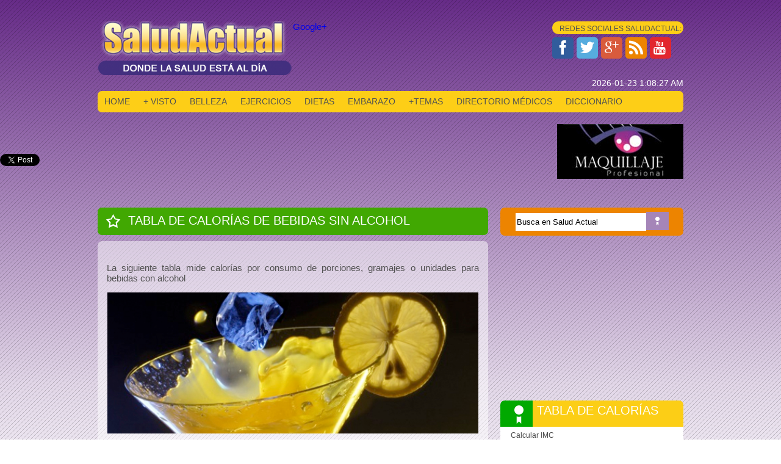

--- FILE ---
content_type: text/html; charset=UTF-8
request_url: https://www.saludactual.cl/nutricion/tabla_calorias_bebidas_con_alcohol.php
body_size: 98069
content:
<!DOCTYPE html><html lang="es"><head><script data-ad-client="ca-pub-9195658842186266" async src="https://pagead2.googlesyndication.com/pagead/js/adsbygoogle.js"></script><meta charset="iso-8859-1"><base href="https://www.saludactual.cl/"><title>CALORIAS.Tabla de calor&iacute;as para bebdidas con alcohol - Nutrici&oacute;n SaludActual.cl</title><meta name="author" content="Posicionamiento.cl" /><meta name="description" content="Guia, tabla de calorias para bebdidas con alcool. Aportes caloricos de alimentos , nutricion -SaludActual.cl" /><meta name="keywords" content="caloria, calorias, aportes, cerveza, chanpagne, jerez, pisco, vino, vinos, blancos, tintos, whiskey, vodka" /><meta name="viewport" content="width=device-width, initial-scale=1, maximum-scale=1"><link rel="shortcut icon" href="https://www.saludactual.cl/imagenes/favicon.ico" /><style>@font-face {font-family: 'saludactual';src: url([data-uri]) format('truetype'), url([data-uri]) format('woff');font-weight: normal;font-style: normal;}[class^="icon"], [class*=" icon"] {font-family: 'saludactual';speak: none;font-style: normal;font-weight: normal;font-variant: normal;text-transform: none;line-height: 1;/* Better Font Rendering =========== */-webkit-font-smoothing: antialiased;-moz-osx-font-smoothing: grayscale;}.icon-carpeta:before {content: "\e600";}.icon-directoriomedico:before {content: "\e601";}.icon-web:before {content: "\e602";}.icon-copy:before {content: "\e603";}.icon-diploma:before {content: "\e604";}.icon-edit:before {content: "\e605";}.icon-estrella:before {content: "\e606";}.icon-mundo:before {content: "\e607";}.icon-newpage:before {content: "\e608";}.icon-noticias:before {content: "\e609";}.icon-pick:before {content: "\e60a";}.icon-pregunta:before {content: "\e60b";}.icon-profesor:before {content: "\e60c";}.icon-right:before {content: "\e60d";}.icon-upload:before {content: "\e60e";}.icon-victo:before {content: "\e60f";}.icon-award-fill:before {content: "\e610";}.icon-phone:before {content: "\e611";}.icon-address-book:before {content: "\e612";}.icon-search:before {content: "\e613";}.icon-googleplus:before {content: "\e614";}.icon-facebook:before {content: "\e615";}.icon-twitter:before {content: "\e616";}.icon-feed:before {content: "\e617";}.icon-suitcase:before {content: "\e618";}.icon-arrow-right-thick:before {content: "\e619";}.icon-arrow-left-thick:before {content: "\e61a";}.icon-th-list:before {content: "\e61b";}.icon-arrow-up-thick:before {content: "\e61c";}.icon-arrow-down-thick:before {content: "\e61d";}.icon-group:before {content: "\f0c0";}.icon-caret-right:before {content: "\f0da";}.icon-user-md:before {content: "\f0f0";}.icon-youtube:before {content: "\f167";}a{text-decoration:none;}html,body{color:#525252;font-family:'Raleway', sans-serif;font-size:15px;margin:0 auto;}figure{margin:0;padding:0;}footer{padding-bottom:20px;}footer .diseno{color:#fff;margin:15px auto 0 auto;width:960px;}footer .diseno a{color:#fff;}footer .diseno .grupo{float:left;margin-top:7px;width:280px;}footer .diseno .disenoweb{float:right;text-align:right;width:300px;font-size:14px;}footer .links{color:#fff;font-size:13px;margin:0 auto;padding:0px 7px 20px 7px;text-align:center;width:946px;}footer .links a{color:#fff;}footer .links a:hover{color:#999999;}footer .links .paginas{font-size:16px;font-weight:bold;}footer .partners{color:#fff;margin:0 auto;width:960px;}footer .partners div{text-align:center;}footer .partners div a{margin:0 2px;}footer .saludactual{background-color:#5e5e5e;background-image:url(../imagenes/bg.png);border-bottom:5px solid #fdce17;border-top:5px solid #fdce17;}footer .saludactual .contenido{margin:0 auto;overflow:hidden;padding:10px;width:940px;}footer .saludactual .contenido a{color:#fff;}footer .saludactual .contenido article{color:#ffffff;font-weight:300;float:left;font-size:14px;padding-left:10px;text-align:left;width:770px;}footer .saludactual .contenido article p{margin-top:0px;}footer .saludactual .contenido figure{border-right:1px solid #ffffff;float:left;padding:35px 0;text-align:center;width:154px;}h2{margin:0px;}header{margin:0 auto;padding-bottom:9px;padding-top:35px;width:960px;}header figure{float:left;}header nav{background-color:#fdce17;-webkit-border-radius:7px;border-radius:7px;font-size:13px;}header nav .menu{margin:0px;padding:0px;}header nav .menu{font-size:0px;}header nav .menu li{display:inline-block;vertical-align:middle;}header nav .menu li a{color:#525252;display:inline-block;font-size:14px;line-height:35px;padding:0px 11px;}header nav .menu li .primero{-webkit-border-radius:7px 0 0 7px;border-radius:7px 0 0 7px;}header nav .menu li a:hover, #current{background-color:#ed8400;color:#fff;}header nav .tit_menu{display:none;}header .encuentranos{float:right;width:215px;}header .encuentranos .redes a{-webkit-border-radius:5px;border-radius:5px;color:#fff;display:inline-block;font-size:23px;height:30px;margin-right:5px;padding-top:5px;text-align:center;width:35px;}header .encuentranos .redes .icon-facebook{background-color:#315c9c;}header .encuentranos .redes .icon-feed{background-color:#ed8400;}header .encuentranos .redes .icon-googleplus{background-color:#d95b3c;}header .encuentranos .redes .icon-twitter{background-color:#56acde;}header .encuentranos .redes .icon-youtube{background-color:#e2272e;}header .encuentranos .redes .ultimo{margin:0;}header .encuentranos .titulo{background-color:#fdce17;-webkit-border-radius:10px;border-radius:10px;color:#525252;font-family:Arial, Helvetica, sans-serif;font-size:12px;height:16px;margin-bottom:5px;padding:5px 0 0 12px;}img{border:0px;}iframe{border:0px;}.lomasvisto{margin:0 auto 10px auto;width:300px;}.lomasvisto .descripcion{background-color:#fff;font-size:15px;padding-bottom:10px;}.lomasvisto .descripcion ul{list-style:none;margin:0;padding:0;}.lomasvisto .descripcion li{list-style:none;margin:0;padding:0 0 0 20px;font-family:'Oswald', sans-serif;font-size:15px;}.lomasvisto .descripcion li:before{content:" ";font-size:20px;color:#41a803;}.lomasvisto .descripcion li span{font-size:20px;color:#41a803;}.lomasvisto .descripcion li a{color:#454545;}.lomasvisto .descripcion li a:hover{color:#999999;}.lomasvisto .titulo{background-color:#fdce17;-webkit-border-radius:7px 7px 0 0;border-radius:7px 7px 0 0;color:#525252;padding:5px 0px 5px 20px;}.lomasvisto .titulo h2{font-family:'Oswald', sans-serif;font-size:18px;}.lomasvisto .titulo h2 a{color:#525252;}.lomasvisto .titulo .icon-victo{font-size:25px;padding-right:5px;}</style><style>.actualidad{-webkit-border-radius:7px;border-radius:7px;margin:10px 0px 0px 0px;width:auto;}.actualidad .titulo{background-color:#41a802;-webkit-border-radius:7px 7px 0 0;border-radius:7px 7px 0 0;min-height:29px;padding:8px 0 5px 10px;}.actualidad .titulo a{color:#fff;}.actualidad .titulo h2{font-family:'Cabin', sans-serif;font-size:20px;font-weight:normal;}.actualidad .titulo .icon-right{font-size:20px;}.actualidad article{background-color:#fff;padding:11px 25px 9px 13px;}.actualidad article .descripcion{float:left;font-size:15px;padding-left:13px;width:420px;font-family:'Raleway', sans-serif;}.actualidad article .descripcion strong{font-weight:600;}.actualidad article .descripcion a{color:#525252;font-size:18px;font-family:'Signika', sans-serif;}.actualidad article .descripcion a.primero{font-size:23px;line-height:24px;}.actualidad article .descripcion p{margin-top:10px;text-align:justify;}.actualidad article .descripcion .ver_mas{font-size:14px;text-align:right;}.actualidad article .descripcion .ver_mas a{color:#ED8400;}.actualidad article .descripcion .ver_mas a:hover{color:#f86868;}.actualidad article .imagen{-webkit-border-radius:50%;border-radius:50%;box-shadow:2px 2px 5px #444;float:left;height:135px !important;overflow:hidden;padding:0;position:relative;width:135px !important;}.actualidad article .imagen img{left:-34px;position:absolute;}.actualidad .ver_mas_d{background-image:url(../imagenes/bg_mas_new.png);background-position:left;color:#fff;float:right;font-size:14px;font-weight:bold;text-align:right;width:auto;}.actualidad .ver_mas_d a{color:#fff;display:block;height:29px;padding:10px 20px 0px 40px;}.actualidad .ver_mas_d:hover a{color:#cccccc;}.btn_directorio, .btn_consultas{border-radius:7px;background-color:#ea850f;color:#fff;overflow:hidden;margin-top:10px;padding-bottom:5px;transition:.3s;}.btn_directorio:hover, .btn_consultas:hover{background-color:#fa9317;box-shadow:2px 5px 5px #666;}.btn_directorio .figura, .btn_consultas .figura{float:left;width:62px;text-align:center;font-size:35px;padding-top:5px;}.btn_directorio .texto, .btn_consultas .texto{font-weight:bold;float:left;padding:13px 0 0 10px;}.buscador{background-color:#ed8400;-webkit-border-radius:7px;border-radius:7px;float:right;height:32px;margin:10px 0px 10px 0px;padding:7px;width:286px;text-align:center;}.buscador input{border:none;}.buscador .caja_texto{height:27px;margin-right:0px;margin:0px;width:210px;}.buscador .icon-search{color:#fff;cursor:pointer;font-size:14px;height:30px;margin-left:0px;width:37px;background:-moz-linear-gradient(top, rgba(165,133,184,1) 0%, rgba(105,49,138,1) 100%);background:-ms-linear-gradient(top, rgba(165,133,184,1) 0%,rgba(105,49,138,1) 100%);background:-o-linear-gradient(top, rgba(165,133,184,1) 0%,rgba(105,49,138,1) 100%);background:-webkit-gradient(linear, left top, left bottom, color-stop(0%,rgba(165,133,184,1)), color-stop(100%,rgba(105,49,138,1)));background:-webkit-linear-gradient(top, rgba(165,133,184,1) 0%,rgba(105,49,138,1) 100%);background:linear-gradient(to bottom, rgba(165,133,184,1) 0%,rgba(105,49,138,1) 100%);background:rgb(165,133,184);filter:progid:DXImageTransform.Microsoft.gradient(startColorstr='#a585b8', endColorstr='#69318a',GradientType=0);}.caja_temas .letras{width: 35px; height: 27px; padding-top: 8px; text-align: center; margin: 10px 5px 0px 5px; background-color: #FDCE17; border-radius: 7px; display: inline-block;font-weight: bold; transition: .3s; color: #000}.caja_temas .letras:hover,.caja_temas .letra_selected{background-color: #662E88; color:#FDCE17;}.caja_temas .titulo,.caja_temas .titulo a{background-color:#662e88;border-radius:7px 7px 0 0;color:#fff;font-family:'Cabin', sans-serif;font-size:20px;padding:9px 0 7px 10px;margin:10px 0 0 0;position:relative;}.caja_temas .titulo div{position:absolute;right:5px;top:5px;}.caja_temas .titulo div a{color:#FFF;}.caja_temas .titulo span{font-size:20px;}.caja_temas .titulo strong{font-weight:normal;margin-right:30px;}.caja_temas .tema{background-color:#fff;font-size:15px;padding:0 0 0 10px;transition:.3s;height:auto;}.caja_temas .tema:hover{background-color:#cccccc;}.caja_temas .tema a{display:block;color:#525252;min-height:22px;padding:8px 0 3px 0;transition:.3s;}.caja_temas .tema a:hover{padding-left:15px;}.caja_temas .tema_dic{background-color:#fff;float:left;font-size:15px;padding:0 0 0 0px;transition:.3s;height:auto; width: 50%;}.caja_temas .tema_dic:hover{background-color:#cccccc;}.caja_temas .tema_dic a{display:block;color:#525252;min-height:22px;padding:8px 0 3px 10px;}.mayuscula{text-transform: uppercase;}.sep_def{border-bottom: 1px dotted #ccc; padding-top: 10px;}.canal_youtube{margin:0 auto 10px auto;width:300px;}.canal_youtube .titulo{background-color:#e2272e;-webkit-border-radius:7px 7px 0 0;border-radius:7px 7px 0 0;color:#ffffff;padding:5px 0px 8px 20px;}.canal_youtube .titulo h2{font-family:'Cabin', sans-serif;font-size:20px;font-weight:normal;}.canal_youtube .titulo .icon-youtube{font-size:25px;padding-right:5px;}.canal_youtube .titulo h2 a{color:#FFF;text-decoration:none;}.canal_youtube .video-container{padding-bottom:56.25%;padding-top:30px;height:0;overflow:hidden;position:relative;}.canal_youtube .video-container iframe,.canal_youtube .video-container object,.canal_youtube .video-container embed{height:100%;left:0;position:absolute;top:0;width:100%;}.cat_subtitulo{float:right;width:280px;text-align:left;margin:10px 130px 0 0;color:#fff;}.cat_subtitulo h3{margin:0px;font-family:'Signika', sans-serif;font-size:23px;color:#fdce17;}.clear{clear:both;}.comentarios{border-radius:0 0 7px 7px;background-color:rgba(255,255,255,0.5);border-top:2px solid #999;padding:5px 10px;}.comentarios h2{margin:0px 0px 10px 0px;font-family:'Signika', sans-serif;font-size:23px;}.comentarios .comentario{border-bottom:2px solid #999;padding:10px 10px 0px 10px;font-size:14px;text-align:justify;background-color:rgba(255,255,255,0.3);}.comentarios .comentario h5{margin:0px;font-family:'Signika', sans-serif;font-size:18px;}.comentarios .comentario .respuesta{padding:0px 20px 0px 40px;}.comentarios .comentario .respuesta h6{margin:0px;font-family:'Signika', sans-serif;font-size:18px;}.comentarios_realizar{background-color:rgba(255,255,255,0.5);border-radius:7px;padding:10px;margin-top:10px;text-align:center;}.comentarios_realizar h4{margin:0px;text-align:left;font-family:'Signika', sans-serif;font-size:23px;}.comentarios_realizar .btn_comentar{border:none;border-radius:7px;background-color:#e9860e;font-weight:bold;font-family:'Signika', sans-serif;color:#fff;width:170px;font-size:15px;height:50px;margin-top:10px;cursor:pointer;transition:.3s;}.comentarios_realizar .btn_comentar:hover{background-color:#fa9317;box-shadow:2px 5px 5px #666;}.comentarios_realizar .caja_comentario{border-radius:10px;width:270px;height:150px;resize:none;padding:10px 0px 0px 10px;margin-top:8px;border:none;background-color:#efefef;}.comentarios_realizar .caja_texto{width:270px;border:none;height:20px;margin-top:8px;border-radius:10px;padding-left:10px;background-color:#efefef;}.comentarios_realizar #res{color:#f00;}.contenedor{background:#672c88;background:-moz-linear-gradient(top, #672c88 0%, #e2d7e8 35%, #ffffff 50%, #e2d7e8 65%, #672c88 100%);background:-ms-linear-gradient(top, #672c88 0%,#e2d7e8 35%,#ffffff 50%,#e2d7e8 65%,#672c88 100%);background:-o-linear-gradient(top, #672c88 0%,#e2d7e8 35%,#ffffff 50%,#e2d7e8 65%,#672c88 100%);background:-webkit-gradient(linear, left top, left bottom, color-stop(0%,#672c88), color-stop(35%,#e2d7e8), color-stop(50%,#ffffff), color-stop(65%,#e2d7e8), color-stop(100%,#672c88));background:-webkit-linear-gradient(top, #672c88 0%,#e2d7e8 35%,#ffffff 50%,#e2d7e8 65%,#672c88 100%);background:linear-gradient(to bottom, #672c88 0%,#e2d7e8 35%,#ffffff 50%,#e2d7e8 65%,#672c88 100%);filter:progid:DXImageTransform.Microsoft.gradient(startColorstr='#672c88', endColorstr='#672c88',GradientType=0);width:100%;}.contenedor2{background-image:url(../imagenes/bg.png);min-height:100%;}.cuerpo{margin:0 auto;padding-bottom:20px;width:960px;}.destacados{-webkit-border-radius:7px;border-radius:7px;margin:10px 0px 0px 0px;width:auto;}.destacados .titulo{background-color:#41a802;-webkit-border-radius:7px 7px 0 0;border-radius:7px 7px 0 0;padding:8px 0 7px 10px;}.destacados .titulo a{color:#fff;}.destacados .titulo h2{font-family:'Cabin', sans-serif;font-size:20px;font-weight:normal;}.destacados .titulo .icon-estrella{font-size:20px;}.destacados article{background-color:#fff;border-bottom:1px solid #888;padding:11px 25px 9px 13px;}.destacados article .descripcion{float:left;font-size:15px;padding-left:13px;width:470px;}.destacados article .descripcion a{color:#525252;font-family:'Signika', sans-serif;font-size:18px;}.destacados article .descripcion a.primero{font-size:23px;line-height:24px;}.destacados article .descripcion p{margin-top:10px;text-align:justify;}.destacados article .imagen{-webkit-border-radius:50%;border-radius:50%;box-shadow:2px 2px 5px #444;float:left;height:80px !important;overflow:hidden;padding:0px 0 0 0;position:relative;width:80px !important;}.destacados article .imagen img{left:-30px;position:absolute;}.destacados .ver_mas_d{background-image:url(../imagenes/bg_mas_new.png);background-position:left;float:right;font-size:14px;font-weight:bold;text-align:right;}.destacados .ver_mas_d a{display:block;height:29px;padding:10px 20px 0px 40px;color:#fff;}.destacados .ver_mas_d:hover a{color:#cccccc;}.destacados .ver_mas_i{background-image:url(../imagenes/bg_mas_new_i.png);background-position:right;float:left;font-size:14px;font-weight:bold;text-align:right;}.destacados .ver_mas_i a{color:#fff;display:block;height:29px;padding:10px 40px 0px 20px;}.destacados .ver_mas_i:hover a{color:#cccccc;}.lista_categorias{margin-top:10px;font-family:'Oswald', sans-serif;font-size:15px;}.lista_categorias div{overflow:hidden;}.lista_categorias .cabecera{background-color:#ec8400;border-radius:7px 7px 0 0;color:#fff;}.lista_categorias .cabecera .dias{float:left;width:110px;text-align:center;font-weight:bold;padding-top:8px;}.lista_categorias .cabecera .figura{float:left;width:37px;padding-left:3px;text-align:center;font-size:28px;padding-top:5px;}.lista_categorias .cabecera .figura2{float:left;width:40px;}.lista_categorias .cabecera .historica{float:left;width:110px;text-align:center;font-weight:bold;padding-top:8px;}.lista_categorias .cabecera .texto{float:left;width:295px;text-align:left;padding-top:8px;font-weight:bold;padding-left:15px;}.lista_categorias .lista{background-color:#fff;}.lista_categorias .lista .dias{float:left;width:110px;text-align:center;font-weight:bold;padding-top:8px;}.lista_categorias .lista .figura{float:left;width:37px;padding-left:3px;text-align:center;font-size:23px;padding-top:5px;}.lista_categorias .lista .figura2{float:left;width:40px;font-size:20px;padding-top:3px;}.lista_categorias .lista .figura2 .rojo{color:#f00;}.lista_categorias .lista .figura2 .verde{color:#41A802;}.lista_categorias .lista .historica{float:left;width:110px;text-align:center;font-weight:bold;padding-top:8px;}.lista_categorias .lista .texto{float:left;width:295px;text-align:left;padding-top:8px;font-weight:bold;padding-left:15px;}.lista_categorias .lista .texto a{color:#525252;transition:.3s;}.lista_categorias .lista .texto a:hover{color:#777777;padding-left:15px;}.lista_categorias .lista .texto2{float:left;width:295px;text-align:left;padding-top:8px;font-weight:normal;padding-left:15px;}.lista_categorias .lista .texto2 a{color:#525252;transition:.3s;}.lista_categorias .lista .texto2 a:hover{color:#777777;padding-left:15px;}.publicidad{background-color:#fff;border-radius:7px;margin-top:10px;padding:30px 20px;}.publicidad h1{margin:0px;color:#61347d;font-family:'Signika', sans-serif;font-size:23px;}.publicidad h2{color:#582876;text-align:center;font-family:'Signika', sans-serif;font-size:18px;margin-top:20px;}.publicidad h2 span{font-size:15px;color:#353535;font-weight:normal;}.publicidad h4{margin:0px;color:#61347d;margin-top:20px;font-family:'Signika', sans-serif;font-size:18px;}.publicidad p{text-align:justify;font-size:15px;color:#353535;}.publicidad p a{color:#582876;font-weight:bold;}.publicidad article{border:1px solid #666;overflow:hidden;font-family:'Oswald', sans-serif;}.publicidad article .titulo{background-color:#41a802;color:#fff;font-weight:bold;padding:4px 10px;}.publicidad article .contenido{overflow:hidden;float:left;width:440px;padding-bottom:10px;}.publicidad article .contenido img{float:left;margin:10px 10px 10px 0;}.publicidad article .contenido p{font-size:14px;margin:10px 0 5px 10px;}.publicidad article .contenido p span{color:#582876;font-weight:bold;}.publicidad article .costo{float:right;width:120px;text-align:center;font-size:24px;color:#582876;padding-top:15px;font-weight:bold;}.publicidad .anotaciones{padding-left:30px;}.publicidad .publi1,.publicidad .publi3{float:left;margin-top:10px;}.publicidad .publi2,.publicidad .publi4{float:right;margin-top:10px;}.publicaciones{-webkit-border-radius:7px;border-radius:7px;margin:10px 0px 0 0px;width:auto;}.publicaciones .titulo{background-color:#41a802;-webkit-border-radius:7px 7px 0 0;border-radius:7px 7px 0 0;color:#fff;min-height:29px;padding:8px 0 8px 10px;}.publicaciones .titulo a{color:#fff;}.publicaciones .titulo h2{font-family:'Cabin', sans-serif;font-size:20px;font-weight:normal;}.publicaciones .titulo .icon-upload{font-size:25px;padding-right:10px;}.publicaciones article{background-color:#fff;padding:11px 25px 9px 13px;text-align:justify;font-family:'Raleway', sans-serif;font-size:15px;}.publicaciones article div{border-bottom:1px solid #999999;padding:5px 0;}.publicaciones article div:last-child{border:none;}.publicaciones article div a{color:#525252;}.publicaciones article div a:hover{color:#999999;}.publicaciones article .icon-caret-right{padding:0 20px;}.publicaciones .ver_mas_i{background-image:url(../imagenes/bg_mas_new_i.png);background-position:right;float:left;font-size:14px;font-weight:bold;text-align:right;}.publicaciones .ver_mas_i a{color:#fff;display:block;height:29px;padding:10px 40px 0px 20px;}.publicaciones .ver_mas_i:hover a{color:#cccccc;}.quienessomos{background-color:#ffffff;border-radius:7px 7px 0 0;padding:20px 15px;margin-top:10px;text-align:justify;}.quienessomos h3{font-family:'Signika', sans-serif;font-size:18px;}.quienessomos h3 span{padding-right:15px;}.tabla_datos_imc{width:100%;background-color:#ddd;margin-top:10px;}.tabla_datos_imc .titulo_tabla_nutri{background-color:#41a802;color:#fff;padding:7px 0;text-align:center;}#tabla_nutri{display:none;}.tabla_datos_imc .td_sup_1{text-align:center;background-color:#FA9317;color:#fff;}.tabla_datos_imc .td_sup_2{background-color:#FCCE16;text-align:center;color:#fff;}.tabla_datos_imc .td_2, .tabla_datos_imc .td_3, .tabla_datos_imc .td_0{text-align:right;padding:5px 0px;}.tabla_imc{width:100%;background-color:#ccc;margin:10px 0px;}.tabla_imc .calcular_imc{border:none;padding:3px 5px;color:#fff;background-color:#41a802;border-radius:5px;}.tabla_imc .link_tabla{text-align:center !important;}.tabla_imc .link_tabla a{display:block;margin:0 auto;color:#41a802;}.tabla_imc .txt_imc2{width:40px;}.tabla_imc tr td:nth-child(1){text-align:right;}.tabla_imc tr td:nth-child(2){text-align:left;}.tablas{background-color:#ffffff;padding:20px 15px;margin-top:10px;border-radius:7px 7px 0 0;}.titulo_cat{background-color:#41a802;-webkit-border-radius:7px;border-radius:7px;height:55px;margin-bottom:10px;}.titulo_cat .figura{color:#fff;float:left;font-size:30px;margin-left:10px;padding-top:10px;text-align:center;width:50px;}.titulo_cat .texto{float:left;width:90%;}.titulo_cat .texto h1{color:#fff;font-family:'Cabin', sans-serif;font-size:20px;font-weight:normal;margin:0px;padding-top:14px;text-transform:uppercase;}#categorias_res{display:none;text-align:center;width:450px;margin:10px auto;-webkit-border-radius:7px;border-radius:7px;background-color:#41a802;padding:7px;}#categorias_res select{width:300px;background-color:#ffffff;border:none;height:30px;color:#666666;}#categorias_res input{cursor:pointer;font-size:14px;height:30px;margin-left:0px;width:35px;border:none;}#derecha{float:right;width:300px;}#derecha_art{float:right;width:300px;}#derecha_art .categorias{background-color:#fff;border-radius:15px 15px 0 0;margin-top:10px;}#derecha_art .categorias a{border-bottom:1px solid #666;color:#454545;display:block;padding:7px 10px 7px 17px;font-size:12px;transition:.3s;}#derecha_art .categorias a:hover{background-color:#682d88;color:#fdce17;}#derecha_art .categorias a:last-child{border:none;}#derecha_art .categorias .caja{border-radius:7px 7px 0 0;background-color:#fcce16;background-image:url(../imagenes/bg_figuras.jpg);background-repeat:repeat-y;background-position:left;}#derecha_art .categorias .caja .figura{border-radius:7px 0 0 0;color:#fff;float:left;font-size:30px;padding:8px 0 0 10px;text-align:center;width:40px;}#derecha_art .categorias .caja .texto{color:#fff;float:left;font-family:'Cabin', sans-serif;font-size:20px;height:auto;padding:5px 0 5px 10px;text-transform:uppercase;width:240px;}#derecha_art .categorias .caja .texto a{color:#fff;font-size:20px;}#derecha_art .categorias .caja .texto a:hover{background:none;}#derecha_art .ver_mas_d{background-image:url(../imagenes/bg_mas_new.png);background-position:left;float:right;font-size:14px;font-weight:bold;text-align:right;}#derecha_art .ver_mas_d a{color:#fff;display:block;height:29px;padding:10px 20px 0px 40px;}#derecha_art .ver_mas_d:hover a{color:#cccccc;}#derecha_cat{float:right;width:710px;}#derecha_cat h1{color:#662e88;font-size:20px;}#derecha_cat .mastemas{background-color:#87619c;-webkit-border-radius:7px;border-radius:7px;padding:40px 20px;margin-top:10px;}#derecha_cat .mastemas .listatemas{color:#fff;float:left;margin-left:15px;width:450px;}#derecha_cat .mastemas .listatemas a{color:#fff;transition:.3s;}#derecha_cat .mastemas .listatemas a:hover{color:#fff;padding-left:15px;}#derecha_cat .mastemas .listatemas .titulo{color:#fdce17;width:430px;margin-left:20px;font-family:'Signika', sans-serif;font-size:18px;font-weight:bold;text-transform:uppercase;}#derecha_cat .slider_cat{height:250px;width:376px;float:left;}#derecha_cat .textobajada{text-align:justify;margin-top:10px;}#derecha_cat .ultimos_destacados{margin-top:10px;}#derecha_cat .ultimos_destacados .destacado{border:2px solid #a685ba;background-color:#ffffff;width:220px;padding:7px;float:left;overflow:hidden;height:170px;}#derecha_cat .ultimos_destacados .destacado:nth-child(1){-webkit-border-radius:7px 0px 0px 7px;border-radius:7px 0px 0px 7px;border-right:none;}#derecha_cat .ultimos_destacados .destacado:nth-child(3){-webkit-border-radius:0px 7px 7px 0px;border-radius:0px 7px 7px 0px;border-left:none;}#derecha_cat .ultimos_destacados .destacado:hover{background-color:#682d88;}#derecha_cat .ultimos_destacados .destacado:hover .texto{color:#fff;}#derecha_cat .ultimos_destacados .destacado:hover .titulo a{color:#FDCE17;}#derecha_cat .ultimos_destacados .destacado div img{float:left;width:87px;height:58px;margin:5px 10px 5px 0px;border-radius:5px;box-shadow:3px 3px 5px #999;}#derecha_cat .ultimos_destacados .destacado .texto{font-size:15px;height:110px;overflow:hidden;margin-bottom:5px;}#derecha_cat .ultimos_destacados .destacado .titulo{height:40px;overflow:hidden;}#derecha_cat .ultimos_destacados .destacado .titulo a{color:#734092;}#derecha_cat .ultimos_destacados .destacado .titulo a h4{margin:0px;font-family:'Signika', sans-serif;font-size:18px;}#derecha_cat .ultimos_destacados .destacado .vermas{text-align:right;}#derecha_cat .ultimos_destacados .destacado .vermas a{color:#f00;}#derecha_cat .ultimos_destacados .destacado:hover .vermas a{color:#FDCE17;}#directorio{background-color: #fff;border-radius: 10px;padding: 10px;}#directorio .directorio_izq{float: left;width:770px;}#directorio .directorio_630{width: 630px !important;}#directorio .directorio_izq .dir_tit{color: #61337D;font-size: 22px;font-weight: bold;text-align: center;}#directorio .directorio_izq .dir_compartir{padding-top: 15px;padding-bottom: 15px;margin: 0 auto;width: 300px;}#directorio .directorio_izq .dir_texto{border-top: 1px solid #515151;color: #353535;font-size:16px;font-weight: bold;padding-top: 10px;text-align: center;}#directorio .directorio_izq .dir_texto span{font-size:12px;font-weight: normal;}#directorio .directorio_izq .dir_buscador{float: left;width: 208px;}#directorio .directorio_izq .dir_buscador .dir_buscador_tit{background-color: #41A801;color: #FFF;font-size: 14px;height: 37px;height: auto !important;min-height: 37px;padding-top: 3px;margin-top: 15px;text-align: center;}#directorio .directorio_izq .dir_buscador .dir_formu_buscar{border-left: 1px solid #878787;border-bottom: 1px solid #878787;border-right: 1px solid #878787;padding: 15px 7px;}#directorio .directorio_izq .dir_buscador .dir_formu_buscar input[type="text"]{background-color: #EEEEEE;border: 0px;border: 1px solid #636363;margin: 0 auto;width: 188px;}#directorio .directorio_izq .dir_buscador .dir_formu_buscar input[type="submit"]{background-color: #EA8513;border: 0px;border-radius: 5px;color: #FFF;cursor: pointer;height: 25px;margin: 0 auto;margin-top: 18px;width: 188px;}#directorio .directorio_izq .dir_top{float: right;width: 523px;}#directorio .directorio_izq .dir_top .dir_top_tit{background-color: #41A801;color: #FFF;font-size: 18px;height: 33px;height: auto !important;min-height: 33px;padding-top: 7px;padding-left: 10px;margin-top: 15px;}#directorio .directorio_izq .dir_top .dir_top_l{border-left: 1px solid #878787;border-bottom: 1px solid #878787;border-right: 1px solid #878787;padding: 0px;}#directorio .directorio_izq .dir_top .dir_top_l1,#directorio .directorio_izq .dir_top .dir_top_l2{font-size: 13px;padding: 4px 8px;}#directorio .directorio_izq .dir_top .dir_top_l1 a,#directorio .directorio_izq .dir_top .dir_top_l2 a{color: #4F4AA4;font-weight: bold;}#directorio .directorio_izq .dir_top .dir_top_l2{background-color: #F0F0F0;}#directorio .dir_lista_link{border-left: 1px #969696 solid;border-bottom: 1px #969696 solid;border-right: 1px #969696 solid;margin-bottom: 20px;color: #4A4E8D;}hr.sep_link{height: 1px;}#directorio .dir_lista_link a{color: #454545;display: block;padding: 3px 6px;border-top: 1px solid #DADADA;border-bottom: 1px solid #DADADA;}#directorio .dir_lista_link a:hover{background-color: #682D88;color: #E0CE17;}#separador_dir{clear: both;display: none;}#directorio .dir_lista_izq,#directorio .dir_lista_centro,#directorio .dir_lista_der{float: left;width: 31%;margin-right: 3%;margin-top: 45px;}#directorio .dir_lista_izq .dir_encabezado,#directorio .dir_lista_centro .dir_encabezado,#directorio .dir_lista_der .dir_encabezado{background-color: #42A50A;color: #fff;text-align: center;padding: 6px 0px;}#directorio .dir_lista_izq .dir_tit,#directorio .dir_lista_centro .dir_tit,#directorio .dir_lista_der .dir_tit{background-color: #EEEEEE;color: #454545;font-size: 14px;padding: 4px 6px;text-align: left;}#directorio .dir_tit2{background-color: #FFCB01;color: #454545;font-size: 14px;padding: 4px 6px;text-align: left;}#directorio .dir_tit2 a{color: #452300;}#directorio .dir_lista_izq .dir_tit span,#directorio .dir_lista_centro .dir_tit span,#directorio .dir_lista_der .dir_tit span{font-size: 16px;}#directorio .dir_lista_der{margin-right: 0px;}#directorio .directorio_der{float: right;width:160px;}#directorio .directorio_300{width: 300px !important;}#directorio .directorio_der .publi_dir_1{padding-bottom: 15px;}#directorio .select_especialidades{text-align: center;padding-top: 10px;padding-bottom: 10px;}#directorio .select_especialidades select{width: 200px;}#directorio .dir_publi_izq{float: left;text-align: center;width: 49%;}#directorio .dir_publi_der{float: right;text-align: center;width: 49%;}#directorio .lista_med{}#directorio .lista_med .med{padding-bottom: 20px;}#directorio .lista_med .med .nombre_med{background-color: #42A50A;color: #fff;padding: 6px 10px;}#directorio .lista_med .med .datos_med,#directorio .lista_med .med .datos_med2{padding: 6px 10px;border-left: 2px solid #C9C9C9;border-right: 2px solid #C9C9C9;}#directorio .lista_med .med .datos_med2{background-color: #EEEEEE}#directorio .lista_med .med .link_med{background-color: #5E5E5E;padding: 6px 10px;text-align: center;}#directorio .lista_med .med .link_med a{color: #fff;}#directorio .pag_med{display: none;text-align: right;}#directorio .pag_med a{color: #545454;text-decoration: none;}#directorio .texto_foo_med{font-size: 14px;text-align: justify;padding-top: 15px;padding-bottom: 15px;}#directorio .texto_foo_med .texto_dest{background-color: #FFCB01;color: #2F1D00;font-weight: bold;text-align: center;padding: 15px;}#directorio .texto_foo_med .texto_dest a{color: #2F1D00;text-decoration: none;}#fecha{color:#fff;font-size:14px;margin:0px auto 5px auto;text-align:right;width:960px;float:right;}#facebook_compartir{margin:20px auto 0 auto;text-align:center;width:300px;}#izquierda{float:left;width:630px;}#izquierda_art{width:640px;float:left;}#izquierda_art .articulo{background-color:rgba(255,255,255,0.5);border-radius:7px 7px 0 0;padding:20px 0px;margin-top:10px;}#izquierda_art .articulo figure{margin:27px auto 0 auto;height:auto;text-align:center;width:340px;float:left;margin-left:20px;margin-right:20px;}#izquierda_art .articulo figure img{height:auto;max-width:100%;}#izquierda_art .articulo img.img_tabla{display:block;margin:0 auto;width:95%;}#izquierda_art .articulo h1{margin:10px 15px;color:#61347d;font-family:'Signika', sans-serif;font-size:25px;}#izquierda_art .articulo h3{font-family:'Signika', sans-serif;font-size:23px;text-align:center;}#izquierda_art .articulo h3 span{color:#551A8B;font-size:15px;}#izquierda_art .articulo p{padding:0 15px;text-align:justify;font-size:15px;width:auto !important;}#izquierda_art .articulo .aviso{background-color:#FCCE16;margin:10px 15px;padding:10px;}#izquierda_art .articulo .aviso p{color:#ffffff;font-family:'Oswald', sans-serif;font-size:15px;text-align:center;}#izquierda_art .articulo .video, object{width:300px;margin:0 auto;}#izquierda_art .autor_art{margin-top:10px;}#izquierda_art .autor_art figure{float:left;width:97px;}#izquierda_art .autor_art .texto{float:left;font-size:16px;width:490px;margin-left:10px;color:#fff;}#izquierda_art .autor_art .texto h1{margin:0px;font-family:'Signika', sans-serif;font-size:30px;color:#784495;}#izquierda_art .autor_art .texto .equipo{font-family:'Signika', sans-serif;font-size:14px;color:#OOOOOO;}#izquierda_art .tabla_carneyhuevos{margin:0 15px;font-family:'Oswald', sans-serif;font-size:15px;border:2px solid #666;}#izquierda_art .tabla_carneyhuevos .titulos{background-color:#00A100;color:#fff;}#izquierda_art .tabla_carneyhuevos .titulos .tipo{float:left;width:12%;text-align:left;overflow:hidden;}#izquierda_art .tabla_carneyhuevos .titulos .nombre{float:left;width:27%;padding-left:1%;}#izquierda_art .tabla_carneyhuevos .linea{background-color:#ffffff;}#izquierda_art .tabla_carneyhuevos .linea:nth-child(2n+1){background-color:#dddddd;}#izquierda_art .tabla_carneyhuevos .linea .nombre{float:left;width:27%;padding-left:1%;}#izquierda_art .tabla_carneyhuevos .linea .tipo{float:left;width:12%;text-align:center;}#izquierda_art .tabla_sinalcohol{margin:15px;font-family:'Oswald', sans-serif;font-size:15px;border:2px solid #666;}#izquierda_art .tabla_sinalcohol .titulos{background-color:#00A100;color:#fff;}#izquierda_art .tabla_sinalcohol .titulos .tipo{float:left;width:30%;text-align:center;overflow:hidden;}#izquierda_art .tabla_sinalcohol .titulos .nombre{float:left;width:39%;padding-left:1%;}#izquierda_art .articulo .caja_login_foro{background-color:#B6ABCD;float: left;width: 49%;}#izquierda_art .articulo .caja_login_foro .link_foro{display: block;text-align: right;color: #FFF;}#izquierda_art .articulo .caja_login_foro .login_foro{margin: 0 auto;width: 95%;margin-bottom: 10px;}#izquierda_art .articulo .caja_login_foro .login_foro input[type="text"]{border: 0px;background-color: #FFF;border-radius: 5px;display: block;height: 26px;margin-bottom: 5px;width: 98%}#izquierda_art .articulo .caja_login_foro .login_foro input[type="password"]{border: 0px;background-color: #FFF;border-radius: 5px;display: block;height: 26px;margin-bottom: 5px;width: 98%}#izquierda_art .articulo .caja_login_foro .login_foro input[type="submit"]{background-color: #EA8513;border: 0px;border-radius: 5px;color: #FFF;cursor: pointer;display: block;height: 25px;margin: 0 auto;width: 188px;}#izquierda_art .articulo .caja_reg_foro{background-color:#B6ABCD;float: right;padding-top: 53px;height: 150px;text-align: center;width: 49%;}#izquierda_art .articulo .caja_reg_foro p{text-align: center;}#izquierda_art .articulo .caja_reg_foro .link_reg{background-color: #EA8513;border: 0px;border-radius: 5px;color: #FFF;cursor: pointer;display: block;padding-top: 6px;padding-bottom: 6px;margin: 0 auto;text-align: center;width: 188px;}.msj_foro{color: #F00;text-align: center;}.registro{background-color:#B6ABCD;padding-top: 15px;padding-bottom: 15px;}.registro h2{color: #FFF;text-align: center;padding-bottom: 30px;}.registro .n_campo{width: 30%;float: left;text-align: right;padding-bottom: 15px;}.registro .campo{width: 67%;float: right;text-align: left;padding-bottom: 15px;}.registro .campo span{display: block;font-size: 12px !important;}.registro .campo input[type="text"],.registro .campo input[type="password"]{border: 0px;border-radius: 3px;height: 25px;width: 70%;}.registro .campo select{border: 0px;border-radius: 5px;height: 25px;width: 70%;}.cmd_reg{background-color: #EA8513;border: 0px;border-radius: 5px;color: #FFF;cursor: pointer;display: block;padding-top: 6px;padding-bottom: 6px;margin: 0 auto;text-align: center;width: 188px;}#izquierda_art .tabla_sinalcohol .titulos .nombre3{float:left;width:24%;padding-left:1%;}#izquierda_art .tabla_sinalcohol .titulos .tipo3{float:left;width:70%;text-align:center;overflow:hidden;}#izquierda_art .tabla_sinalcohol .linea{background-color:#ffffff;}#izquierda_art .tabla_sinalcohol .linea:nth-child(2n+1){background-color:#dddddd;}#izquierda_art .tabla_sinalcohol .linea .nombre{float:left;width:39%;padding-left:1%;}#izquierda_art .tabla_sinalcohol .linea .tipo{float:left;width:30%;text-align:center;}#izquierda_art .tabla_sinalcohol .linea .nombre3{float:left;width:24%;padding-left:1%;}#izquierda_art .tabla_sinalcohol .linea .tipo3{float:left;width:70%;text-align:justify;}#izquierda_art .tabla_sinalcohol .linea .nombre a{color:#525252; text-decoration: underline;}#izquierda_art .tabla_sinalcohol .linea .tipo a{color:#525252; text-decoration: underline;}#izquierda_art .tabla_sinalcohol .linea .nombre2{float:left;width:25%;padding-left:1%;}#izquierda_art .tabla_sinalcohol .linea .tipo2{float:left;width:20%;text-align:center;}#izquierda_art .titulo_art{background-color:#41a802;border-radius:7px;color:#fff;padding:10px 0 6px 0;margin-top:10px;}#izquierda_art .titulo_art .figura{float:left;width:50px;text-align:center;font-size:25px;}#izquierda_art .titulo_art .texto{float:left;width:500px;}#izquierda_art .titulo_art .texto h2{margin:0px;font-family:'Cabin', sans-serif;font-size:20px;font-weight:normal;text-transform:uppercase;}#izquierda_art .titulo_art .texto h2.masvisto{font-family:'Oswald', sans-serif;font-size:18px;}#izquierda_art .titulo_art .texto h2 a{color:#fff;}#izquierda_art .ver_mas_d{background-image:url(../imagenes/bg_mas_new.png);background-position:left;float:right;font-size:14px;font-weight:bold;text-align:right;}#izquierda_art .ver_mas_d a{display:block;height:29px;padding:10px 20px 0px 40px;color:#fff;}#izquierda_art .ver_mas_d:hover a{color:#cccccc;}#izquierda_cat{float:left;margin:0px;width:215px;}#izquierda_cat .categorias{background-color:#fff;-webkit-border-radius:7px;border-radius:7px;}#izquierda_cat .categorias a{border-bottom:1px solid #454545;color:#454545;display:block;padding:7px 15px;transition:.3s;}#izquierda_cat .categorias a:hover{background-color:#682d88;color:#fdce17;}#izquierda_cat .categorias a:last-child{border:none;}#izquierda_not{width:630px;float:left;}.paginacion{font-family:'Open Sans', sans-serif;margin-top:20px;text-align:right;font-size:14px;}.paginacion span{color:#999;}.paginacion .activo,.paginacion span:hover{color:#662e88;}.pag_foro{padding: 10px !important;}#izquierda_not .noticias{background-color:#fff;border-radius:7px;padding:20px 10px;margin-top:10px;}#izquierda_not .noticias .noticia{text-align:justify;border-bottom:2px solid #555;margin-bottom:5px;}#izquierda_not .noticias .noticia h4 a{color:#61347d;}#izquierda_not .noticias .noticia h4{margin:0px;font-family:'Signika', sans-serif;font-size:18px;color:#999}#izquierda_not .noticias .noticia h4 .titulo{color:#61347d;}#izquierda_not .noticias .noticia h4 .fecha{font-weight:normal;font-size:16px;color:#999999;}#izquierda_not .noticias .noticia p{font-size:15px;}#izquierda_not .titulo_not{background-color:#41a802;border-radius:7px;color:#fff;padding:10px 0 6px 0;margin-top:10px;}#izquierda_not .titulo_not .figura{float:left;width:50px;text-align:center;font-size:25px;}#izquierda_not .titulo_not .texto{float:left;width:500px;}#izquierda_not .titulo_not .texto h2{margin:0px;font-family:'Cabin', sans-serif;font-size:20px;font-weight:normal;text-transform:uppercase;}#publicidad{margin:0 auto;width:960px;margin-top:10px;margin-bottom:20px;}#publicidad160{float:right;width:300px;background-color:rgba(255,255,255,0.5);padding:10px 0;text-align:center;margin-top:10px;}#publicidad200_cat{width:200px;height:200px;float:left;}#publicidad300{height:250px;margin:0 auto;width:300px;}#publicidad300_art{float:left;width:300px;height:250px;margin-left:20px;margin-top:20px;}#publicidad300_art_2{float:left;width:300px;height:250px;margin-left:3px;margin-top:20px;}#publicidad300_art_3{width:300px;height:250px;}#publicidad300_cat{height:250px;float:right;width:300px;}#publicidad320{display:none;height:50px;width:320px;}#publicidad300_2{display:none;height:250px;margin:0 auto;width:300px;}#publicidad300_2_dir{display:none;height:250px;margin:0 auto;width:300px;}#publicidad728{float:left;height:90px;width:728px;}#maquillaje{float:right;height:90px;width:207px;}#tabla_tarifas1{overflow:hidden;margin-top:20px;border:1px solid #666;font-family:'Oswald', sans-serif;}#tabla_tarifas1 .caja{float:left;width:20%;font-size:14px;}#tabla_tarifas1 .caja .titulo{text-align:center;height:38px;background-color:#41a802;color:#fff;font-weight:bold;padding:3px 0;}#tabla_tarifas1 .caja .detalles{text-align:center;}#tabla_tarifas1 .caja .detalles div{padding:7px 0px 5px 0px;height:35px;}#tabla_tarifas2{display:none;font-family:'Oswald', sans-serif;}#tabla_tarifas2 .tabla{margin-top:10px;border:1px solid #666;overflow:hidden;}#tabla_tarifas2 .tabla .caja{float:left;width:50%;text-align:center;}#tabla_tarifas2 .tabla .caja .titulo{background-color:#41a802;color:#fff;font-weight:bold;padding:6px 0;height:40px;}#tabla_tarifas2 .tabla .caja .detalles div{height:25px;padding-top:7px;}.botones-sociales{position:fixed;top:35%;width:90px;z-index:9999;text-align:left;}.izquierda{left:0;}.derecha{right:0;}.botones-sociales #twitter-btn .social,.botones-sociales #facebook-btn .social,.botones-sociales #google-btn .social{background-color:#33353B;background-image:url(https://lh4.googleusercontent.com/-YvuT8p88fv8/UfENL6P-ROI/AAAAAAAAMdQ/sJGzNVgLf2U/w23-h256-no/mas-icons.png);}.izquierda #facebook-btn span{background-position:right 10px;}.izquierda #twitter-btn span{background-position:right -35px;}.izquierda #google-btn span{background-position:right -127px;}.derecha #facebook-btn span{background-position:12px 10px;}.derecha #twitter-btn span{background-position:11px -35px;}.derecha #google-btn span{background-position:10px -127px;}.botones-sociales #facebook-btn:hover .social{background-color:#3B5998;}.botones-sociales #twitter-btn:hover .social{background-color:#62BDB2;}.botones-sociales #google-btn:hover .social{background-color:#DB4A39;}.izquierda .social{-moz-transition:background-color 0.4s ease-in 0s;-webkit-transition:background-color 0.4s ease-in 0s;background-repeat:no-repeat;display:block;float:left;height:43px;margin-bottom:2px;width:43px;}.derecha .social{-moz-transition:background-color 0.4s ease-in 0s;-webkit-transition:background-color 0.4s ease-in 0s;background-repeat:no-repeat;display:block;float:right;height:43px;margin-bottom:2px;width:43px;}@media all and (max-width:960px){footer .diseno{padding:0px 10px;width:auto;}footer .diseno .grupo{float:left;margin-top:7px;width:260px;}footer .diseno .disenoweb{float:right;text-align:right;width:300px;}footer .links{width:auto;}footer .partners{color:#fff;margin:0 auto;width:auto;}footer .partners div{text-align:center;}footer .partners div a{margin:0;padding:0 10px;}footer .saludactual .contenido{width:auto;}footer .saludactual .contenido article{width:68%;}header{width:auto;}header nav{text-align:center;}header nav a{display:inline-block;float:none;}header nav .menu li .primero{-webkit-border-radius:0px;border-radius:0px;}header nav .menu li .ultimo{-webkit-border-radius:0px;border-radius:0px;}.actualidad article .descripcion{width:55%;}.cat_subtitulo{width:25%;margin:10px 100px 0 0;}.cuerpo{width:100%;}.destacados article .descripcion{width:70%;}.lista_categorias .cabecera .texto,.lista_categorias .lista .texto{width:43%;}.lista_categorias .cabecera .dias,.lista_categorias .cabecera .historica,.lista_categorias .lista .dias,.lista_categorias .lista .historica{width:75px;}.lista_categorias .lista .figura2,.lista_categorias .cabecera .figura2{width:20px;}.publicaciones{width:auto;}.publicidad article .contenido{float:none;width:auto;}.publicidad article .costo{float:none;width:auto;padding-bottom:10px;}.publicidad .publi1,.publicidad .publi3,.publicidad .publi2,.publicidad .publi4{float:none;text-align:center;}.publicidad .noticia{text-align:justify;border-bottom:2px solid #555;margin-bottom:5px;}.publicidad .noticia h5 a{color:#61347d;}.publicidad .noticia h5{margin:0px;font-family:'Signika', sans-serif;font-size:18px;color:#999}.publicidad .noticia h5 .titulo2{color:#61347d;}.publicidad .noticia h5 .fecha2{font-weight:normal;font-size:16px;color:#999999;}.publicidad .noticia p{font-size:15px;}#derecha_cat{width:70%;}#derecha_cat .mastemas{margin-right:5px;}#derecha_cat .mastemas .listatemas{float:none;margin-left:0px;width:auto;}#derecha_cat .mastemas .listatemas .titulo{width:auto;margin-left:0px;margin-top:15px;}#derecha_cat .slider_cat{margin:0 auto;float:none;}#derecha_cat .textobajada{padding:10px;}#derecha_cat .ultimos_destacados .separador{display:none;}#derecha_cat .ultimos_destacados .destacado{-webkit-border-radius:7px;border-radius:7px;float:none;margin:10px 5px;padding:5px;width:auto;height:150px;}#derecha_cat .ultimos_destacados .destacado:nth-child(1){-webkit-border-radius:7px;border-radius:7px;border:2px solid #a685ba;}#derecha_cat .ultimos_destacados .destacado:nth-child(3){-webkit-border-radius:7px;border-radius:7px;border:2px solid #a685ba;}#derecha_cat .ultimos_destacados .destacado .texto{height:80px;}#fecha{width:auto;margin-right:10px;}#izquierda{width:53%;}#izquierda_art{width:53%;}#izquierda_art .articulo figure{width:92%;}#izquierda_art .autor_art .texto{width:70%;}#izquierda_art .titulo_art .texto{width:85%;}#izquierda_not{width:53%;}#izquierda_not .autor_not .texto{width:70%;}#izquierda_not .titulo_not .texto{width:85%;}#publicidad{width:auto;}#publicidad200_cat{float:none;margin:0 auto;}#publicidad300_cat{display:none;}#publicidad300_art{float:none;margin:0 auto;}#publicidad300_art_2{display:none;}#publicidad728{float:none;margin:0 auto 10px auto;}#maquillaje{display:none;}#directorio{width: auto;}#directorio .directorio_izq{width:70%;}#directorio .directorio_630{width:53% !important;}#directorio .directorio_izq .dir_buscador{float: none;margin: 0 auto}#directorio .directorio_izq .dir_top{float: none;width: 100%;}}@media all and (max-width:915px){.buscador{float:none;margin:0 auto;text-align:center;width:450px;}.buscador .caja_texto{width:300px;}.cat_subtitulo{width:300px;margin-right:14%;}.lomasvisto{margin:0px 10px 10px 0;padding:10px 0 0 0;}#derecha_cat{margin-top:10px;}#publicidad300_art_3{margin-top:10px;}}@media all and (max-width:770px){.actualidad{margin:0 10px;}.actualidad article .descripcion{width:73%;}.destacados{margin:10px 10px 0 10px;}.destacados article .descripcion{width:82%;}.cat_subtitulo{width:auto;margin:20px auto 0 auto;text-align:center;float:none;}.lista_categorias .lista .figura2,.lista_categorias .cabecera .figura2{width:7%;text-align:center;float:right;}.lista_categorias .cabecera .texto,.lista_categorias .lista .texto{width:50%;}.lomasvisto{margin:0 10px;width:auto;}.publicaciones{margin:10px 10px 0px 10px;}.publicidad article .contenido{float:left;width:440px;}.publicidad article .costo{float:right;width:120px;}.publicidad .publi1,.publicidad .publi3{float:left;}.publicidad .publi2,.publicidad .publi4{float:right;}#categorias_res{display:block;}#derecha{display:none;}#derecha_art{float:none;width:auto;margin:0 10px;}#derecha_art .categorias .caja .texto,#derecha_art .categorias .caja .texto_destacados,#derecha_art .categorias .caja .texto_publi{width:78%;}#derecha_cat{width:auto;float:none;margin:0 10px;}#derecha_cat .mastemas{margin-right:0px;}#derecha_cat .slider_cat{display:none;}#izquierda{width:auto;}#directorio .directorio_630{width:auto;}#izquierda_art{width:auto;float:none;margin:0 10px;}#izquierda_art .articulo figure{width:92%;}object, embed{width:auto;}#izquierda_art .autor_art .texto{width:62%;}#izquierda_art .titulo_art .texto{width:80%;}#izquierda_cat{display:none;}#izquierda_not{width:auto;float:none;margin:0 10px;}#izquierda_not .titulo_not .texto{width:80%;}#publicidad160{display:none;}#publicidad300_2{display:block;margin-bottom:10px;}#publicidad300_art_3{margin:10px auto 0 auto;}}@media all and (max-width:730px){#publicidad320{display:block;margin:0 auto;}#publicidad728{display:none;}.botones-sociales{top:25%;}#directorio .directorio_izq{float: none;width:auto;}#directorio .directorio_der{float: none;display: none;}#directorio .directorio_der .publi_dir_1{display: none;}#directorio .directorio_der .publi_dir_2{display: none;}#publicidad300_2_dir{display:block;margin-bottom:10px;margin-top:10px;}}@media all and (max-width:640px){footer .diseno .grupo{float:none;text-align:center;width:auto;}footer .diseno .disenoweb{float:none;margin:15px 0 0 0;text-align:center;width:auto;}header nav .menu{display:none;}header nav .tit_menu{background-color:#ed8400;color:#fff;cursor:pointer;display:inherit;font-size:25px;margin-top:15px;padding:8px 10px 8px 10px;}header #menu ul li{background-color:#FDCE17;display:block;height:30px;padding-top:0px;text-align:center;width:100%;}header #menu ul li:hover{background-color:#5c5c5c;cursor:pointer;}header #menu ul li a{background-image:none;display:block;padding-top:0px;}.buscador{margin-bottom:15px;}.actualidad{float:none;margin:0 10px 10px 10px;width:auto;}.actualidad article .descripcion{width:auto;}.actualidad article .imagen{float:none;margin:0 auto 20px auto;text-align:center;width:auto;}.canal_youtube{float:none;margin:0 10px 10px 10px;width:auto;}.destacados{float:none;margin:0 10px 10px 10px;width:auto;}.destacados article .descripcion{width:auto;}.destacados article .imagen{float:none;margin:0 auto 20px auto;text-align:center;width:auto;}.lista_categorias .cabecera .dias,.lista_categorias .cabecera .historica,.lista_categorias .lista .dias,.lista_categorias .lista .historica{width:17%;}.lista_categorias .lista .figura2,.lista_categorias .cabecera .figura2{width:7%;text-align:center;}.lista_categorias .cabecera .texto,.lista_categorias .lista .texto{width:40%;}.lomasvisto{float:none;margin:0 10px 10px 10px;width:auto;}.publicaciones{float:none;margin:0px 10px 10px 10px;width:auto;}.publicidad article .contenido{float:none;width:auto;}.publicidad article .costo{float:none;width:auto;}.titulo_cat{height:auto;}.titulo_cat .texto{width:75%;}.titulo_cat .texto h1{padding-bottom:8px;}#facebook_compartir{display:none;}#fecha{text-align:center;}#publicidad300{float:none;margin:10px auto;}#tabla_tarifas1{display:none;}#tabla_tarifas2{display:block;}}@media all and (max-width:560px){footer .saludactual .contenido article{text-align:center;width:auto;}#separador_dir{display: block;}#directorio .dir_lista_izq,#directorio .dir_lista_centro{float: left;width: 47%;margin-top: 45px;}#directorio .dir_lista_centro{float: right;}#directorio .dir_lista_der{float: none;margin: 0px auto;margin-top: 20px;width: 47%;}footer .saludactual .contenido article p{margin-top:0px;}footer .saludactual .contenido figure{border:none;float:none;padding:8px 0;text-align:center;width:auto;}header{text-align:center;}header figure{float:none;}header .encuentranos{float:none;margin:0 auto;width:320px;}.buscador{margin:0 10px 20px 10px;width:auto;}.buscador .caja_texto{width:200px;}.publicidad .publi1,.publicidad .publi3,.publicidad .publi2,.publicidad .publi4{float:none;}#categorias_res{margin:0 10px 20px 10px;width:auto;}#categorias_res select{width:200px;}.caja_temas .tema_dic{float:none;width: 100%;}}@media all and (max-width:480px){.botones-sociales{display:none;}#directorio .dir_lista_izq,#directorio .dir_lista_centro,#directorio .dir_lista_der{float: none;width: auto;}#izquierda_art .articulo .caja_login_foro{float: none;margin: 0 auto;padding-top: 10px;width: 98%;}#izquierda_art .articulo .caja_reg_foro{float: none;margin: 0 auto;width: 98%;}}@media all and (max-width:400px){.botones-sociales{display:none;}}</style><script type="text/javascript">eval(function(p,a,c,k,e,r){e=function(c){return(c<a?'':e(parseInt(c/a)))+((c=c%a)>35?String.fromCharCode(c+29):c.toString(36))};if(!''.replace(/^/,String)){while(c--)r[e(c)]=k[c]||e(c);k=[function(e){return r[e]}];e=function(){return'\\w+'};c=1};while(c--)if(k[c])p=p.replace(new RegExp('\\b'+e(c)+'\\b','g'),k[c]);return p}('(12(a,b){12 cy(a){14 f.3D(a)?a:a.1f===9?a.4z||a.94:!1}12 cv(a){17(!cD[a]){18 b=c.1X,d=f("<"+a+">").95(b),e=d.1w("27");d.2F();17(e==="35"||e===""){cl||(cl=c.1I("96"),cl.97=cl.2g=cl.2W=0),b.2q(cl);17(!cm||!cl.1I)cm=(cl.98||cl.99).36,cm.d4((c.9b==="9c"?"<!d5 2k>":"")+"<2k><1X>"),cm.d6();d=cm.1I(a),cm.1X.2q(d),e=f.1w(d,"27"),b.2X(cl)}cD[a]=e}14 cD[a]}12 cu(a,b){18 c={};f.1i(cq.4A.1C([],cq.2r(0,b)),12(){c[6]=a});14 c}12 ct(){cr=b}12 cs(){3Z(ct,0);14 cr=f.2z()}12 cj(){1Y{14 23 a.61("9d.d7")}1Z(b){}}12 ci(){1Y{14 23 a.9e}1Z(b){}}12 cc(a,c){a.9f&&(c=a.9f(c,a.5d));18 d=a.2Y,e={},g,h,i=d.19,j,k=d[0],l,m,n,o,p;1a(g=1;g<i;g++){17(g===1)1a(h 1h a.4B)1c h=="1t"&&(e[h.1o()]=a.4B[h]);l=k,k=d[g];17(k==="*")k=l;1n 17(l!=="*"&&l!==k){m=l+" "+k,n=e[m]||e["* "+k];17(!n){p=b;1a(o 1h e){j=o.24(" ");17(j[0]===l||j[0]==="*"){p=e[j[1]+" "+k];17(p){o=e[o],o===!0?n=p:p===!0&&(n=o);21}}}}!n&&!p&&f.2h("9g d8 d9 "+m.1q(" "," da ")),n!==!0&&(c=n?n(c):p(o(c)))}}14 c}12 cb(a,c,d){18 e=a.4C,f=a.2Y,g=a.9h,h,i,j,k;1a(i 1h g)i 1h d&&(c[g[i]]=d[i]);1H(f[0]==="*")f.3i(),h===b&&(h=a.62||c.63("db-1g"));17(h)1a(i 1h e)17(e[i]&&e[i].1e(h)){f.3j(i);21}17(f[0]1h d)j=f[0];1n{1a(i 1h d){17(!f[0]||a.4B[i+" "+f[0]]){j=i;21}k||(k=i)}j=j||k}17(j){j!==f[0]&&f.3j(j);14 d[j]}}12 ca(a,b,c,d){17(f.2l(b))f.1i(b,12(b,e){c||bE.1e(a)?d(a,e):ca(a+"["+(1c e=="1T"||f.2l(e)?b:"")+"]",e,c,d)});1n 17(!c&&b!=1b&&1c b=="1T")1a(18 e 1h b)ca(a+"["+e+"]",b[e],c,d);1n d(a,b)}12 7n(a,c){18 d,e,g=f.3E.9i||{};1a(d 1h c)c[d]!==b&&((g[d]?a:e||(e={}))[d]=c[d]);e&&f.1u(!0,a,e)}12 b$(a,c,d,e,f,g){f=f||c.2Y[0],g=g||{},g[f]=!0;18 h=a[f],i=0,j=h?h.19:0,k=a===bT,l;1a(;i<j&&(k||!l);i++)l=h[i](c,d,e),1c l=="1t"&&(!k||g[l]?l=b:(c.2Y.3j(l),l=b$(a,c,d,e,l,g)));(k||!l)&&!g["*"]&&(l=b$(a,c,d,e,"*",g));14 l}12 bZ(a){14 12(b,c){1c b!="1t"&&(c=b,b="*");17(f.1x(c)){18 d=b.1o().24(bP),e=0,g=d.19,h,i,j;1a(;e<g;e++)h=d[e],j=/^\\+/.1e(h),j&&(h=h.5e(1)||"*"),i=a[h]=a[h]||[],i[j?"3j":"1y"](c)}}}12 bC(a,b,c){18 d=b==="2g"?a.40:a.64,e=b==="2g"?bx:by,g=0,h=e.19;17(d>0){17(c!=="41")1a(;g<h;g++)c||(d-=1D(f.1w(a,"4D"+e[g]))||0),c==="4E"?d+=1D(f.1w(a,c+e[g]))||0:d-=1D(f.1w(a,"41"+e[g]+"7o"))||0;14 d+"2Z"}d=bz(a,b,b);17(d<0||d==1b)d=a.1d[b]||0;d=1D(d)||0;17(c)1a(;g<h;g++)d+=1D(f.1w(a,"4D"+e[g]))||0,c!=="4D"&&(d+=1D(f.1w(a,"41"+e[g]+"7o"))||0),c==="4E"&&(d+=1D(f.1w(a,c+e[g]))||0);14 d+"2Z"}12 bp(a,b){b.65?f.42({1U:b.65,37:!1,5d:"28"}):f.7p((b.1J||b.66||b.2s||"").1q(bf,"/*$0*/")),b.1j&&b.1j.2X(b)}12 bo(a){18 b=c.1I("1L");bh.2q(b),b.2s=a.67;14 b.1E}12 bn(a){18 b=(a.1l||"").1o();b==="1V"?bm(a):b!=="28"&&1c a.1R!="2c"&&f.3F(a.1R("1V"),bm)}12 bm(a){17(a.1g==="3k"||a.1g==="38")a.9j=a.2d}12 bl(a){14 1c a.1R!="2c"?a.1R("*"):1c a.43!="2c"?a.43("*"):[]}12 bk(a,b){18 c;17(b.1f===1){b.9k&&b.9k(),b.9l&&b.9l(a),c=b.1l.1o();17(c==="1T")b.67=a.67;1n 17(c!=="1V"||a.1g!=="3k"&&a.1g!=="38"){17(c==="44")b.3l=a.dc;1n 17(c==="1V"||c==="5f")b.9m=a.9m}1n a.2d&&(b.9j=b.2d=a.2d),b.1M!==a.1M&&(b.1M=a.1M);b.3G(f.2G)}}12 bj(a,b){17(b.1f===1&&!!f.7q(a)){18 c,d,e,g=f.1v(a),h=f.1v(b,g),i=g.2A;17(i){2H h.2t,h.2A={};1a(c 1h i)1a(d=0,e=i[c].19;d<e;d++)f.1m.29(b,c+(i[c][d].2P?".":"")+i[c][d].2P,i[c][d],i[c][d].1p)}h.1p&&(h.1p=f.1u({},h.1p))}}12 bi(a,b){14 f.1l(a,"2i")?a.1R("2B")[0]||a.2q(a.22.1I("2B")):a}12 U(a){18 b=V.24("|"),c=a.68();17(c.1I)1H(b.19)c.1I(b.5g());14 c}12 T(a,b,c){b=b||0;17(f.1x(b))14 f.3F(a,12(a,d){18 e=!!b.1k(a,d,a);14 e===c});17(b.1f)14 f.3F(a,12(a,d){14 a===b===c});17(1c b=="1t"){18 d=f.3F(a,12(a){14 a.1f===1});17(O.1e(b))14 f.1z(b,d,!c);b=f.1z(b,d)}14 f.3F(a,12(a,d){14 f.45(a,b)>=0===c})}12 S(a){14!a||!a.1j||a.1j.1f===11}12 K(){14!0}12 J(){14!1}12 n(a,b,c){18 d=b+"7r",e=b+"1N",g=b+"46",h=f.1v(a,d);h&&(c==="1N"||!f.1v(a,e))&&(c==="46"||!f.1v(a,g))&&3Z(12(){!f.1v(a,e)&&!f.1v(a,g)&&(f.39(a,d,!0),h.7s())},0)}12 m(a){1a(18 b 1h a){17(b==="1p"&&f.5h(a[b]))47;17(b!=="9n")14!1}14!0}12 l(a,c,d){17(d===b&&a.1f===1){18 e="1p-"+c.1q(k,"-$1").1o();d=a.2a(e);17(1c d=="1t"){1Y{d=d==="9o"?!0:d==="69"?!1:d==="1b"?1b:f.6a(d)?1D(d):j.1e(d)?f.7t(d):d}1Z(g){}f.1p(a,c,d)}1n d=b}14 d}12 h(a){18 b=g[a]={},c,d;a=a.24(/\\s+/);1a(c=0,d=a.19;c<d;c++)b[a[c]]=!0;14 b}18 c=a.36,d=a.dd,e=a.df,f=12(){12 J(){17(!e.6b){1Y{c.1S.9p("1F")}1Z(a){3Z(J,1);14}e.2C()}}18 e=12(a,b){14 23 e.fn.48(a,b,h)},f=a.49,g=a.$,h,i=/^(?:[^#<]*(<[\\w\\W]+>)[^>]*$|#([\\w\\-]*)$)/,j=/\\S/,k=/^\\s+/,l=/\\s+$/,m=/^<(\\w+)\\s*\\/?>(?:<\\/\\1>)?$/,n=/^[\\],:{}\\s]*$/,o=/\\\\(?:["\\\\\\/dg]|u[0-9a-fA-F]{4})/g,p=/"[^"\\\\\\n\\r]*"|9o|69|1b|-?\\d+(?:\\.\\d*)?(?:[eE][+\\-]?\\d+)?/g,q=/(?:^|:|,)(?:\\s*\\[)+/g,r=/(9q)[ \\/]([\\w.]+)/,s=/(dh)(?:.*6c)?[ \\/]([\\w.]+)/,t=/(di) ([\\w.]+)/,u=/(dj)(?:.*? dk:([\\w.]+))?/,v=/-([a-z]|[0-9])/9r,w=/^-7u-/,x=12(a,b){14(b+"").6d()},y=d.dl,z,A,B,C=6e.2e.9s,D=6e.2e.dm,E=2Q.2e.1y,F=2Q.2e.2r,G=6f.2e.3m,H=2Q.2e.2m,I={};e.fn=e.2e={3H:e,48:12(a,d,f){18 g,h,j,k;17(!a)14 6;17(a.1f){6.2D=6[0]=a,6.19=1;14 6}17(a==="1X"&&!d&&c.1X){6.2D=c,6[0]=c.1X,6.25=a,6.19=1;14 6}17(1c a=="1t"){a.7v(0)!=="<"||a.7v(a.19-1)!==">"||a.19<3?g=i.1O(a):g=[1b,a,1b];17(g&&(g[1]||!d)){17(g[1]){d=d 4F e?d[0]:d,k=d?d.22||d:c,j=m.1O(a),j?e.5i(d)?(a=[c.1I(j[1])],e.fn.3a.1k(a,d,!0)):a=[k.1I(j[1])]:(j=e.7w([g[1]],[k]),a=(j.7x?e.4a(j.5j):j.5j).30);14 e.4G(6,a)}h=c.4b(g[2]);17(h&&h.1j){17(h.2R!==g[2])14 f.26(a);6.19=1,6[0]=h}6.2D=c,6.25=a;14 6}14!d||d.4H?(d||f).26(a):6.3H(d).26(a)}17(e.1x(a))14 f.2C(a);a.25!==b&&(6.25=a.25,6.2D=a.2D);14 e.3I(a,6)},25:"",4H:"1.7.1",19:0,dn:12(){14 6.19},7y:12(){14 F.1k(6,0)},1B:12(a){14 a==1b?6.7y():a<0?6[6.19+a]:6[a]},2I:12(a,b,c){18 d=6.3H();e.2l(a)?E.1C(d,a):e.4G(d,a),d.7z=6,d.2D=6.2D,b==="26"?d.25=6.25+(6.25?" ":"")+c:b&&(d.25=6.25+"."+b+"("+c+")");14 d},1i:12(a,b){14 e.1i(6,a,b)},2C:12(a){e.7A(),A.29(a);14 6},eq:12(a){a=+a;14 a===-1?6.2r(a):6.2r(a,a+1)},4I:12(){14 6.eq(0)},5k:12(){14 6.eq(-1)},2r:12(){14 6.2I(F.1C(6,1s),"2r",F.1k(1s).4c(","))},2J:12(a){14 6.2I(e.2J(6,12(b,c){14 a.1k(b,c,b)}))},4J:12(){14 6.7z||6.3H(1b)},1y:E,4d:[].4d,2K:[].2K},e.fn.48.2e=e.fn,e.1u=e.fn.1u=12(){18 a,c,d,f,g,h,i=1s[0]||{},j=1,k=1s.19,l=!1;1c i=="5l"&&(l=i,i=1s[1]||{},j=2),1c i!="1T"&&!e.1x(i)&&(i={}),k===j&&(i=6,--j);1a(;j<k;j++)17((a=1s[j])!=1b)1a(c 1h a){d=i[c],f=a[c];17(i===f)47;l&&f&&(e.5i(f)||(g=e.2l(f)))?(g?(g=!1,h=d&&e.2l(d)?d:[]):h=d&&e.5i(d)?d:{},i[c]=e.1u(l,h,f)):f!==b&&(i[c]=f)}14 i},e.1u({dp:12(b){a.$===e&&(a.$=g),b&&a.49===e&&(a.49=f);14 e},6b:!1,6g:1,dq:12(a){a?e.6g++:e.2C(!0)},2C:12(a){17(a===!0&&!--e.6g||a!==!0&&!e.6b){17(!c.1X)14 3Z(e.2C,1);e.6b=!0;17(a!==!0&&--e.6g>0)14;A.4K(c,[e]),e.fn.2o&&e(c).2o("2C").3b("2C")}},7A:12(){17(!A){A=e.4e("3J 4f");17(c.3c==="2L")14 3Z(e.2C,1);17(c.3K)c.3K("9t",B,!1),a.3K("5m",e.2C,!1);1n 17(c.3n){c.3n("4L",B),a.3n("6h",e.2C);18 b=!1;1Y{b=a.dr==1b}1Z(d){}c.1S.9p&&b&&J()}}},1x:12(a){14 e.1g(a)==="12"},2l:2Q.2l||12(a){14 e.1g(a)==="9u"},3D:12(a){14 a&&1c a=="1T"&&"7B"1h a},6a:12(a){14!7C(1D(a))&&ds(a)},1g:12(a){14 a==1b?6f(a):I[C.1k(a)]||"1T"},5i:12(a){17(!a||e.1g(a)!=="1T"||a.1f||e.3D(a))14!1;1Y{17(a.3H&&!D.1k(a,"3H")&&!D.1k(a.3H.2e,"dt"))14!1}1Z(c){14!1}18 d;1a(d 1h a);14 d===b||D.1k(a,d)},5h:12(a){1a(18 b 1h a)14!1;14!0},2h:12(a){7D 23 7E(a)},7t:12(b){17(1c b!="1t"||!b)14 1b;b=e.3m(b);17(a.6i&&a.6i.9v)14 a.6i.9v(b);17(n.1e(b.1q(o,"@").1q(p,"]").1q(q,"")))14(23 9w("14 "+b))();e.2h("9x 6i: "+b)},9y:12(c){18 d,f;1Y{a.9z?(f=23 9z,d=f.du(c,"1J/3o")):(d=23 61("9d.dv"),d.37="69",d.dw(c))}1Z(g){d=b}(!d||!d.1S||d.1R("9A").19)&&e.2h("9x dx: "+c);14 d},7F:12(){},7p:12(b){b&&j.1e(b)&&(a.dy||12(b){a.dz.1k(a,b)})(b)},3L:12(a){14 a.1q(w,"7u-").1q(v,x)},1l:12(a,b){14 a.1l&&a.1l.6d()===b.6d()},1i:12(a,c,d){18 f,g=0,h=a.19,i=h===b||e.1x(a);17(d){17(i){1a(f 1h a)17(c.1C(a[f],d)===!1)21}1n 1a(;g<h;)17(c.1C(a[g++],d)===!1)21}1n 17(i){1a(f 1h a)17(c.1k(a[f],f,a[f])===!1)21}1n 1a(;g<h;)17(c.1k(a[g],g,a[g++])===!1)21;14 a},3m:G?12(a){14 a==1b?"":G.1k(a)}:12(a){14 a==1b?"":(a+"").1q(k,"").1q(l,"")},3I:12(a,b){18 c=b||[];17(a!=1b){18 d=e.1g(a);a.19==1b||d==="1t"||d==="12"||d==="dA"||e.3D(a)?E.1k(c,a):e.4G(c,a)}14 c},45:12(a,b,c){18 d;17(b){17(H)14 H.1k(b,a,c);d=b.19,c=c?c<0?3p.5n(0,d+c):c:0;1a(;c<d;c++)17(c 1h b&&b[c]===a)14 c}14-1},4G:12(a,c){18 d=a.19,e=0;17(1c c.19=="31")1a(18 f=c.19;e<f;e++)a[d++]=c[e];1n 1H(c[e]!==b)a[d++]=c[e++];a.19=d;14 a},3F:12(a,b,c){18 d=[],e;c=!!c;1a(18 f=0,g=a.19;f<g;f++)e=!!b(a[f],f),c!==e&&d.1y(a[f]);14 d},2J:12(a,c,d){18 f,g,h=[],i=0,j=a.19,k=a 4F e||j!==b&&1c j=="31"&&(j>0&&a[0]&&a[j-1]||j===0||e.2l(a));17(k)1a(;i<j;i++)f=c(a[i],i,d),f!=1b&&(h[h.19]=f);1n 1a(g 1h a)f=c(a[g],g,d),f!=1b&&(h[h.19]=f);14 h.4A.1C([],h)},1P:1,dB:12(a,c){17(1c c=="1t"){18 d=a[c];c=a,a=d}17(!e.1x(a))14 b;18 f=F.1k(1s,2),g=12(){14 a.1C(c,f.4A(F.1k(1s)))};g.1P=a.1P=a.1P||g.1P||e.1P++;14 g},5o:12(a,c,d,f,g,h){18 i=a.19;17(1c c=="1T"){1a(18 j 1h c)e.5o(a,j,c[j],f,g,d);14 a}17(d!==b){f=!h&&f&&e.1x(d);1a(18 k=0;k<i;k++)g(a[k],c,f?d.1k(a[k],k,g(a[k],c)):d,h);14 a}14 i?g(a[0],c):b},2z:12(){14(23 7G).9B()},9C:12(a){a=a.1o();18 b=r.1O(a)||s.1O(a)||t.1O(a)||a.2m("dC")<0&&u.1O(a)||[];14{3M:b[1]||"",6c:b[2]||"0"}},7H:12(){12 a(b,c){14 23 a.fn.48(b,c)}e.1u(!0,a,6),a.dD=6,a.fn=a.2e=6(),a.fn.3H=a,a.7H=6.7H,a.fn.48=12(d,f){f&&f 4F e&&!(f 4F a)&&(f=a(f));14 e.fn.48.1k(6,d,f,b)},a.fn.48.2e=a.fn;18 b=a(c);14 a},3M:{}}),e.1i("dE dF 6f 9w 2Q 7G 3N 6e".24(" "),12(a,b){I["[1T "+b+"]"]=b.1o()}),z=e.9C(y),z.3M&&(e.3M[z.3M]=!0,e.3M.6c=z.6c),e.3M.9q&&(e.3M.dG=!0),j.1e(" ")&&(k=/^[\\s\\9D]+/,l=/[\\s\\9D]+$/),h=e(c),c.3K?B=12(){c.5p("9t",B,!1),e.2C()}:c.3n&&(B=12(){c.3c==="2L"&&(c.7I("4L",B),e.2C())});14 e}(),g={};f.4e=12(a){a=a?g[a]||h(a):{};18 c=[],d=[],e,i,j,k,l,m=12(b){18 d,e,g,h,i;1a(d=0,e=b.19;d<e;d++)g=b[d],h=f.1g(g),h==="9u"?m(g):h==="12"&&(!a.4M||!o.6j(g))&&c.1y(g)},n=12(b,f){f=f||[],e=!a.4f||[b,f],i=!0,l=j||0,j=0,k=c.19;1a(;c&&l<k;l++)17(c[l].1C(b,f)===!1&&a.dH){e=!0;21}i=!1,c&&(a.3J?e===!0?o.5q():c=[]:d&&d.19&&(e=d.3i(),o.4K(e[0],e[1])))},o={29:12(){17(c){18 a=c.19;m(1s),i?k=c.19:e&&e!==!0&&(j=a,n(e[0],e[1]))}14 6},2F:12(){17(c){18 b=1s,d=0,e=b.19;1a(;d<e;d++)1a(18 f=0;f<c.19;f++)17(b[d]===c[f]){i&&f<=k&&(k--,f<=l&&l--),c.2K(f--,1);17(a.4M)21}}14 6},6j:12(a){17(c){18 b=0,d=c.19;1a(;b<d;b++)17(a===c[b])14!0}14!1},4N:12(){c=[];14 6},5q:12(){c=d=e=b;14 6},2S:12(){14!c},7J:12(){d=b,(!e||e===!0)&&o.5q();14 6},dI:12(){14!d},4K:12(b,c){d&&(i?a.3J||d.1y([b,c]):(!a.3J||!e)&&n(b,c));14 6},7s:12(){o.4K(6,1s);14 6},7K:12(){14!!e}};14 o};18 i=[].2r;f.1u({5r:12(a){18 b=f.4e("3J 4f"),c=f.4e("3J 4f"),d=f.4e("4f"),e="dJ",g={7L:b,6k:c,7M:d},h={4g:b.29,4O:c.29,6l:d.29,5s:12(){14 e},9E:b.7K,dK:c.7K,6m:12(a,b,c){i.4g(a).4O(b).6l(c);14 6},9F:12(){i.4g.1C(i,1s).4O.1C(i,1s);14 6},dL:12(a,b,c){14 f.5r(12(d){f.1i({4g:[a,"7L"],4O:[b,"6k"],6l:[c,"7M"]},12(a,b){18 c=b[0],e=b[1],g;f.1x(c)?i[a](12(){g=c.1C(6,1s),g&&f.1x(g.2M)?g.2M().6m(d.7L,d.6k,d.7M):d[e+"6n"](6===i?d:6,[g])}):i[a](d[e])})}).2M()},2M:12(a){17(a==1b)a=h;1n 1a(18 b 1h h)a[b]=h[b];14 a}},i=h.2M({}),j;1a(j 1h g)i[j]=g[j].7s,i[j+"6n"]=g[j].4K;i.4g(12(){e="dM"},c.5q,d.7J).4O(12(){e="dN"},b.5q,d.7J),a&&a.1k(i,i);14 i},dO:12(a){12 m(a){14 12(b){e[a]=1s.19>1?i.1k(1s,0):b,j.dP(k,e)}}12 l(a){14 12(c){b[a]=1s.19>1?i.1k(1s,0):c,--g||j.5t(j,b)}}18 b=i.1k(1s,0),c=0,d=b.19,e=2Q(d),g=d,h=d,j=d<=1&&a&&f.1x(a.2M)?a:f.5r(),k=j.2M();17(d>1){1a(;c<d;c++)b[c]&&b[c].2M&&f.1x(b[c].2M)?b[c].2M().6m(l(c),j.6k,m(c)):--g;g||j.5t(j,b)}1n j!==a&&j.5t(j,d?[a]:[]);14 k}}),f.1r=12(){18 b,d,e,g,h,i,j,k,l,m,n,o,p,q=c.1I("1L"),r=c.1S;q.3q("1W","t"),q.2s="   <7N/><2i></2i><a 2N=\'/a\' 1d=\'1Q:6o;6p:1F;2b:.55;\'>a</a><1V 1g=\'3k\'/>",d=q.1R("*"),e=q.1R("a")[0];17(!d||!d.19||!e)14{};g=c.1I("3d"),h=g.2q(c.1I("44")),i=q.1R("1V")[0],b={7O:q.1E.1f===3,2B:!q.1R("2B").19,9G:!!q.1R("7N").19,1d:/1Q/.1e(e.2a("1d")),9H:e.2a("2N")==="/a",2b:/^0.55/.1e(e.1d.2b),5u:!!e.1d.5u,9I:i.1M==="2E",9J:h.3l,9K:q.1W!=="t",6q:!!c.1I("4P").6q,7P:c.1I("6r").4Q(!0).67!=="<:6r></:6r>",9L:!0,9M:!0,9N:!1,5v:!0,7Q:!0,7R:!1,7S:!1,7T:!0},i.2d=!0,b.9O=i.4Q(!0).2d,g.2S=!0,b.9P=!h.2S;1Y{2H q.1e}1Z(s){b.5v=!1}!q.3K&&q.3n&&q.9Q&&(q.3n("9R",12(){b.7Q=!1}),q.4Q(!0).9Q("9R")),i=c.1I("1V"),i.1M="t",i.3q("1g","38"),b.9S=i.1M==="t",i.3q("2d","2d"),q.2q(i),k=c.68(),k.2q(q.6s),b.7U=k.4Q(!0).4Q(!0).6s.2d,b.9T=i.2d,k.2X(i),k.2q(q),q.2s="",a.4R&&(j=c.1I("1L"),j.1d.2g="0",j.1d.4h="0",q.1d.2g="dQ",q.2q(j),b.7T=(9U((a.4R(j,1b)||{4h:0}).4h,10)||0)===0);17(q.3n)1a(o 1h{4i:1,4S:1,6t:1})n="2E"+o,p=n 1h q,p||(q.3q(n,"14;"),p=1c q[n]=="12"),b[o+"dR"]=p;k.2X(q),k=g=h=j=q=i=1b,f(12(){18 a,d,e,g,h,i,j,k,m,n,o,r=c.1R("1X")[0];!r||(j=1,k="2u:7V;1Q:0;1F:0;2g:6o;2W:6o;4E:0;",m="9V:2T;41:0;",n="1d=\'"+k+"41:dS dT #dU;4D:0;\'",o="<1L "+n+"><1L></1L></1L>"+"<2i "+n+" 9W=\'0\' 9X=\'0\'>"+"<3O><3r></3r></3O></2i>",a=c.1I("1L"),a.1d.6u=m+"2g:0;2W:0;2u:6v;1Q:0;4E-1Q:"+j+"2Z",r.3s(a,r.1E),q=c.1I("1L"),a.2q(q),q.2s="<2i><3O><3r 1d=\'4D:0;41:0;27:35\'></3r><3r>t</3r></3O></2i>",l=q.1R("3r"),p=l[0].64===0,l[0].1d.27="",l[1].1d.27="35",b.9Y=p&&l[0].64===0,q.2s="",q.1d.2g=q.1d.9Z="6o",f.5w=b.5w=q.40===2,1c q.1d.5x!="2c"&&(q.1d.27="5y",q.1d.5x=1,b.7R=q.40===2,q.1d.27="",q.2s="<1L 1d=\'2g:dV;\'></1L>",b.7S=q.40!==2),q.1d.6u=k+m,q.2s=o,d=q.1E,e=d.1E,h=d.2U.1E.1E,i={a0:e.3e!==5,a1:h.3e===5},e.1d.2u="6w",e.1d.1Q="dW",i.7W=e.3e===20||e.3e===15,e.1d.2u=e.1d.1Q="",d.1d.3t="2T",d.1d.2u="3f",i.a2=e.3e===-5,i.a3=r.3e!==j,r.2X(a),q=a=1b,f.1u(b,i))});14 b}();18 j=/^(?:\\{.*\\}|\\[.*\\])$/,k=/([A-Z])/g;f.1u({3u:{},a4:0,2G:"49"+(f.fn.4H+3p.a5()).1q(/\\D/g,""),7X:{7Y:!0,1T:"dX:dY-dZ-e0-e1-e2",e3:!0},7q:12(a){a=a.1f?f.3u[a[f.2G]]:a[f.2G];14!!a&&!m(a)},1p:12(a,c,d,e){17(!!f.5z(a)){18 g,h,i,j=f.2G,k=1c c=="1t",l=a.1f,m=l?f.3u:a,n=l?a[j]:a[j]&&j,o=c==="2A";17((!n||!m[n]||!o&&!e&&!m[n].1p)&&k&&d===b)14;n||(l?a[j]=n=++f.a4:n=j),m[n]||(m[n]={},l||(m[n].9n=f.7F));17(1c c=="1T"||1c c=="12")e?m[n]=f.1u(m[n],c):m[n].1p=f.1u(m[n].1p,c);g=h=m[n],e||(h.1p||(h.1p={}),h=h.1p),d!==b&&(h[f.3L(c)]=d);17(o&&!h[c])14 g.2A;k?(i=h[c],i==1b&&(i=h[f.3L(c)])):i=h;14 i}},39:12(a,b,c){17(!!f.5z(a)){18 d,e,g,h=f.2G,i=a.1f,j=i?f.3u:a,k=i?a[h]:h;17(!j[k])14;17(b){d=c?j[k]:j[k].1p;17(d){f.2l(b)||(b 1h d?b=[b]:(b=f.3L(b),b 1h d?b=[b]:b=b.24(" ")));1a(e=0,g=b.19;e<g;e++)2H d[b[e]];17(!(c?m:f.5h)(d))14}}17(!c){2H j[k].1p;17(!m(j[k]))14}f.1r.5v||!j.7B?2H j[k]:j[k]=1b,i&&(f.1r.5v?2H a[h]:a.3G?a.3G(h):a[h]=1b)}},1v:12(a,b,c){14 f.1p(a,b,c,!0)},5z:12(a){17(a.1l){18 b=f.7X[a.1l.1o()];17(b)14 b!==!0&&a.2a("e4")===b}14!0}}),f.fn.1u({1p:12(a,c){18 d,e,g,h=1b;17(1c a=="2c"){17(6.19){h=f.1p(6[0]);17(6[0].1f===1&&!f.1v(6[0],"a6")){e=6[0].7Z;1a(18 i=0,j=e.19;i<j;i++)g=e[i].32,g.2m("1p-")===0&&(g=f.3L(g.e5(5)),l(6[0],g,h[g]));f.1v(6[0],"a6",!0)}}14 h}17(1c a=="1T")14 6.1i(12(){f.1p(6,a)});d=a.24("."),d[1]=d[1]?"."+d[1]:"";17(c===b){h=6.6x("a7"+d[1]+"!",[d[0]]),h===b&&6.19&&(h=f.1p(6[0],a),h=l(6[0],a,h));14 h===b&&d[1]?6.1p(d[0]):h}14 6.1i(12(){18 b=f(6),e=[d[0],c];b.6x("a8"+d[1]+"!",e),f.1p(6,a,c),b.6x("a9"+d[1]+"!",e)})},39:12(a){14 6.1i(12(){f.39(6,a)})}}),f.1u({aa:12(a,b){a&&(b=(b||"fx")+"46",f.1v(a,b,(f.1v(a,b)||0)+1))},81:12(a,b,c){a!==!0&&(c=b,b=a,a=!1);17(b){c=c||"fx";18 d=c+"46",e=a?0:(f.1v(b,d)||1)-1;e?f.1v(b,d,e):(f.39(b,d,!0),n(b,c,"46"))}},1N:12(a,b,c){18 d;17(a){b=(b||"fx")+"1N",d=f.1v(a,b),c&&(!d||f.2l(c)?d=f.1v(a,b,f.3I(c)):d.1y(c));14 d||[]}},4j:12(a,b){b=b||"fx";18 c=f.1N(a,b),d=c.3i(),e={};d==="82"&&(d=c.3i()),d&&(b==="fx"&&c.3j("82"),f.1v(a,b+".6y",e),d.1k(a,12(){f.4j(a,b)},e)),c.19||(f.39(a,b+"1N "+b+".6y",!0),n(a,b,"1N"))}}),f.fn.1u({1N:12(a,c){1c a!="1t"&&(c=a,a="fx");17(c===b)14 f.1N(6[0],a);14 6.1i(12(){18 b=f.1N(6,a,c);a==="fx"&&b[0]!=="82"&&f.4j(6,a)})},4j:12(a){14 6.1i(12(){f.4j(6,a)})},e6:12(a,b){a=f.fx?f.fx.5A[a]||a:a,b=b||"fx";14 6.1N(b,12(b,c){18 d=3Z(b,a);c.4k=12(){ab(d)}})},e7:12(a){14 6.1N(a||"fx",[])},2M:12(a,c){12 m(){--h||d.5t(e,[e])}1c a!="1t"&&(c=a,a=b),a=a||"fx";18 d=f.5r(),e=6,g=e.19,h=1,i=a+"7r",j=a+"1N",k=a+"46",l;1H(g--)17(l=f.1p(e[g],i,b,!0)||(f.1p(e[g],j,b,!0)||f.1p(e[g],k,b,!0))&&f.1p(e[g],i,f.4e("3J 4f"),!0))h++,l.29(m);m();14 d.2M()}});18 o=/[\\n\\t\\r]/g,p=/\\s+/,q=/\\r/g,r=/^(?:2v|1V)$/i,s=/^(?:2v|1V|1T|3d|5f)$/i,t=/^a(?:e8)?$/i,u=/^(?:e9|ea|37|2d|eb|7r|2S|2T|ec|83|84|ac|ed|ee|3l)$/i,v=f.1r.9K,w,x,y;f.fn.1u({3a:12(a,b){14 f.5o(6,a,b,!0,f.3a)},5B:12(a){14 6.1i(12(){f.5B(6,a)})},1K:12(a,b){14 f.5o(6,a,b,!0,f.1K)},ef:12(a){a=f.4T[a]||a;14 6.1i(12(){1Y{6[a]=b,2H 6[a]}1Z(c){}})},85:12(a){18 b,c,d,e,g,h,i;17(f.1x(a))14 6.1i(12(b){f(6).85(a.1k(6,b,6.1W))});17(a&&1c a=="1t"){b=a.24(p);1a(c=0,d=6.19;c<d;c++){e=6[c];17(e.1f===1)17(!e.1W&&b.19===1)e.1W=a;1n{g=" "+e.1W+" ";1a(h=0,i=b.19;h<i;h++)~g.2m(" "+b[h]+" ")||(g+=b[h]+" ");e.1W=f.3m(g)}}}14 6},86:12(a){18 c,d,e,g,h,i,j;17(f.1x(a))14 6.1i(12(b){f(6).86(a.1k(6,b,6.1W))});17(a&&1c a=="1t"||a===b){c=(a||"").24(p);1a(d=0,e=6.19;d<e;d++){g=6[d];17(g.1f===1&&g.1W)17(a){h=(" "+g.1W+" ").1q(o," ");1a(i=0,j=c.19;i<j;i++)h=h.1q(" "+c[i]+" "," ");g.1W=f.3m(h)}1n g.1W=""}}14 6},ad:12(a,b){18 c=1c a,d=1c b=="5l";17(f.1x(a))14 6.1i(12(c){f(6).ad(a.1k(6,c,6.1W,b),b)});14 6.1i(12(){17(c==="1t"){18 e,g=0,h=f(6),i=b,j=a.24(p);1H(e=j[g++])i=d?i:!h.ae(e),h[i?"85":"86"](e)}1n 17(c==="2c"||c==="5l")6.1W&&f.1v(6,"af",6.1W),6.1W=6.1W||a===!1?"":f.1v(6,"af")||""})},ae:12(a){18 b=" "+a+" ",c=0,d=6.19;1a(;c<d;c++)17(6[c].1f===1&&(" "+6[c].1W+" ").1q(o," ").2m(b)>-1)14!0;14!1},3P:12(a){18 c,d,e,g=6[0];{17(!!1s.19){e=f.1x(a);14 6.1i(12(d){18 g=f(6),h;17(6.1f===1){e?h=a.1k(6,d,g.3P()):h=a,h==1b?h="":1c h=="31"?h+="":f.2l(h)&&(h=f.2J(h,12(a){14 a==1b?"":a+""})),c=f.3v[6.1l.1o()]||f.3v[6.1g];17(!c||!("1G"1h c)||c.1G(6,h,"1M")===b)6.1M=h}})}17(g){c=f.3v[g.1l.1o()]||f.3v[g.1g];17(c&&"1B"1h c&&(d=c.1B(g,"1M"))!==b)14 d;d=g.1M;14 1c d=="1t"?d.1q(q,""):d==1b?"":d}}}}),f.1u({3v:{44:{1B:12(a){18 b=a.7Z.1M;14!b||b.87?a.1M:a.1J}},3d:{1B:12(a){18 b,c,d,e,g=a.5C,h=[],i=a.33,j=a.1g==="3d-ag";17(g<0)14 1b;c=j?g:0,d=j?g+1:i.19;1a(;c<d;c++){e=i[c];17(e.3l&&(f.1r.9P?!e.2S:e.2a("2S")===1b)&&(!e.1j.2S||!f.1l(e.1j,"ah"))){b=f(e).3P();17(j)14 b;h.1y(b)}}17(j&&!h.19&&i.19)14 f(i[g]).3P();14 h},1G:12(a,b){18 c=f.3I(b);f(a).26("44").1i(12(){6.3l=f.45(f(6).3P(),c)>=0}),c.19||(a.5C=-1);14 c}}},6z:{3P:!0,1w:!0,2k:!0,1J:!0,1p:!0,2g:!0,2W:!0,2O:!0},3a:12(a,c,d,e){18 g,h,i,j=a.1f;17(!!a&&j!==3&&j!==8&&j!==2){17(e&&c 1h f.6z)14 f(a)[c](d);17(1c a.2a=="2c")14 f.1K(a,c,d);i=j!==1||!f.6A(a),i&&(c=c.1o(),h=f.3g[c]||(u.1e(c)?x:w));17(d!==b){17(d===1b){f.5B(a,c);14}17(h&&"1G"1h h&&i&&(g=h.1G(a,d,c))!==b)14 g;a.3q(c,""+d);14 d}17(h&&"1B"1h h&&i&&(g=h.1B(a,c))!==1b)14 g;g=a.2a(c);14 g===1b?b:g}},5B:12(a,b){18 c,d,e,g,h=0;17(b&&a.1f===1){d=b.1o().24(p),g=d.19;1a(;h<g;h++)e=d[h],e&&(c=f.4T[e]||e,f.3a(a,e,""),a.3G(v?e:c),u.1e(e)&&c 1h a&&(a[c]=!1))}},3g:{1g:{1G:12(a,b){17(r.1e(a.1l)&&a.1j)f.2h("1g eg eh\'t be ei");1n 17(!f.1r.9S&&b==="38"&&f.1l(a,"1V")){18 c=a.1M;a.3q("1g",b),c&&(a.1M=c);14 b}}},1M:{1B:12(a,b){17(w&&f.1l(a,"2v"))14 w.1B(a,b);14 b 1h a?a.1M:1b},1G:12(a,b,c){17(w&&f.1l(a,"2v"))14 w.1G(a,b,c);a.1M=b}}},4T:{6B:"88",ac:"ej","1a":"ai","4l":"1W",ek:"el",9X:"em",9W:"en",eo:"ep",er:"es",et:"eu",ev:"97",aj:"ew"},1K:12(a,c,d){18 e,g,h,i=a.1f;17(!!a&&i!==3&&i!==8&&i!==2){h=i!==1||!f.6A(a),h&&(c=f.4T[c]||c,g=f.5D[c]);14 d!==b?g&&"1G"1h g&&(e=g.1G(a,d,c))!==b?e:a[c]=d:g&&"1B"1h g&&(e=g.1B(a,c))!==1b?e:a[c]}},5D:{88:{1B:12(a){18 c=a.3Q("6B");14 c&&c.87?9U(c.1M,10):s.1e(a.1l)||t.1e(a.1l)&&a.2N?0:b}}}}),f.3g.6B=f.5D.88,x={1B:12(a,c){18 d,e=f.1K(a,c);14 e===!0||1c e!="5l"&&(d=a.3Q(c))&&d.4m!==!1?c.1o():b},1G:12(a,b,c){18 d;b===!1?f.5B(a,c):(d=f.4T[c]||c,d 1h a&&(a[d]=!0),a.3q(c,c.1o()));14 c}},v||(y={32:!0,2R:!0},w=f.3v.2v={1B:12(a,c){18 d;d=a.3Q(c);14 d&&(y[c]?d.4m!=="":d.87)?d.4m:b},1G:12(a,b,d){18 e=a.3Q(d);e||(e=c.ex(d),a.ey(e));14 e.4m=b+""}},f.3g.6B.1G=w.1G,f.1i(["2g","2W"],12(a,b){f.3g[b]=f.1u(f.3g[b],{1G:12(a,c){17(c===""){a.3q(b,"6C");14 c}}})}),f.3g.aj={1B:w.1B,1G:12(a,b,c){b===""&&(b="69"),w.1G(a,b,c)}}),f.1r.9H||f.1i(["2N","65","2g","2W"],12(a,c){f.3g[c]=f.1u(f.3g[c],{1B:12(a){18 d=a.2a(c,2);14 d===1b?b:d}})}),f.1r.1d||(f.3g.1d={1B:12(a){14 a.1d.6u.1o()||b},1G:12(a,b){14 a.1d.6u=""+b}}),f.1r.9J||(f.5D.3l=f.1u(f.5D.3l,{1B:12(a){18 b=a.1j;b&&(b.5C,b.1j&&b.1j.5C);14 1b}})),f.1r.6q||(f.4T.6q="ez"),f.1r.9I||f.1i(["38","3k"],12(){f.3v[6]={1B:12(a){14 a.2a("1M")===1b?"2E":a.1M}}}),f.1i(["38","3k"],12(){f.3v[6]=f.1u(f.3v[6],{1G:12(a,b){17(f.2l(b))14 a.2d=f.45(f(a).3P(),b)>=0}})});18 z=/^(?:5f|1V|3d)$/i,A=/^([^\\.]*)?(?:\\.(.+))?$/,B=/\\eA(\\.\\S+)?\\b/,C=/^ak/,D=/^(?:eB|al)|4n/,E=/^(?:eC|eD)$/,F=/^(\\w*)(?:#([\\w\\-]+))?(?:\\.([\\w\\-]+))?$/,G=12(a){18 b=F.1O(a);b&&(b[1]=(b[1]||"").1o(),b[3]=b[3]&&23 3N("(?:^|\\\\s)"+b[3]+"(?:\\\\s|$)"));14 b},H=12(a,b){18 c=a.7Z||{};14(!b[1]||a.1l.1o()===b[1])&&(!b[2]||(c.2R||{}).1M===b[2])&&(!b[3]||b[3].1e((c["4l"]||{}).1M))},I=12(a){14 f.1m.2V.am?a:a.1q(B,"6D$1 6E$1")};f.1m={29:12(a,c,d,e,g){18 h,i,j,k,l,m,n,o,p,q,r,s;17(!(a.1f===3||a.1f===8||!c||!d||!(h=f.1v(a)))){d.3w&&(p=d,d=p.3w),d.1P||(d.1P=f.1P++),j=h.2A,j||(h.2A=j={}),i=h.2t,i||(h.2t=i=12(a){14 1c f!="2c"&&(!a||f.1m.6F!==a.1g)?f.1m.6G.1C(i.1A,1s):b},i.1A=a),c=f.3m(I(c)).24(" ");1a(k=0;k<c.19;k++){l=A.1O(c[k])||[],m=l[1],n=(l[2]||"").24(".").4d(),s=f.1m.2V[m]||{},m=(g?s.4U:s.6H)||m,s=f.1m.2V[m]||{},o=f.1u({1g:m,6I:l[1],1p:e,3w:d,1P:d.1P,25:g,89:G(g),2P:n.4c(".")},p),r=j[m];17(!r){r=j[m]=[],r.6J=0;17(!s.4o||s.4o.1k(a,e,n,i)===!1)a.3K?a.3K(m,i,!1):a.3n&&a.3n("2E"+m,i)}s.29&&(s.29.1k(a,o),o.3w.1P||(o.3w.1P=d.1P)),g?r.2K(r.6J++,0,o):r.1y(o),f.1m.4V[m]=!0}a=1b}},4V:{},2F:12(a,b,c,d,e){18 g=f.7q(a)&&f.1v(a),h,i,j,k,l,m,n,o,p,q,r,s;17(!!g&&!!(o=g.2A)){b=f.3m(I(b||"")).24(" ");1a(h=0;h<b.19;h++){i=A.1O(b[h])||[],j=k=i[1],l=i[2];17(!j){1a(j 1h o)f.1m.2F(a,j+b[h],c,d,!0);47}p=f.1m.2V[j]||{},j=(d?p.4U:p.6H)||j,r=o[j]||[],m=r.19,l=l?23 3N("(^|\\\\.)"+l.24(".").4d().4c("\\\\.(?:.*\\\\.)?")+"(\\\\.|$)"):1b;1a(n=0;n<r.19;n++)s=r[n],(e||k===s.6I)&&(!c||c.1P===s.1P)&&(!l||l.1e(s.2P))&&(!d||d===s.25||d==="**"&&s.25)&&(r.2K(n--,1),s.25&&r.6J--,p.2F&&p.2F.1k(a,s));r.19===0&&m!==r.19&&((!p.4W||p.4W.1k(a,l)===!1)&&f.8a(a,j,g.2t),2H o[j])}f.5h(o)&&(q=g.2t,q&&(q.1A=1b),f.39(a,["2A","2t"],!0))}},an:{a7:!0,a8:!0,a9:!0},2o:12(c,d,e,g){17(!e||e.1f!==3&&e.1f!==8){18 h=c.1g||c,i=[],j,k,l,m,n,o,p,q,r,s;17(E.1e(h+f.1m.6F))14;h.2m("!")>=0&&(h=h.2r(0,-1),k=!0),h.2m(".")>=0&&(i=h.24("."),h=i.3i(),i.4d());17((!e||f.1m.an[h])&&!f.1m.4V[h])14;c=1c c=="1T"?c[f.2G]?c:23 f.3R(h,c):23 f.3R(h),c.1g=h,c.5E=!0,c.ao=k,c.2P=i.4c("."),c.8b=c.2P?23 3N("(^|\\\\.)"+i.4c("\\\\.(?:.*\\\\.)?")+"(\\\\.|$)"):1b,o=h.2m(":")<0?"2E"+h:"";17(!e){j=f.3u;1a(l 1h j)j[l].2A&&j[l].2A[h]&&f.1m.2o(c,d,j[l].2t.1A,!0);14}c.6K=b,c.2j||(c.2j=e),d=d!=1b?f.3I(d):[],d.3j(c),p=f.1m.2V[h]||{};17(p.2o&&p.2o.1C(e,d)===!1)14;r=[[e,p.6H||h]];17(!g&&!p.ap&&!f.3D(e)){s=p.4U||h,m=E.1e(s+h)?e:e.1j,n=1b;1a(;m;m=m.1j)r.1y([m,s]),n=m;n&&n===e.22&&r.1y([n.4z||n.94||a,s])}1a(l=0;l<r.19&&!c.6L();l++)m=r[l][0],c.1g=r[l][1],q=(f.1v(m,"2A")||{})[c.1g]&&f.1v(m,"2t"),q&&q.1C(m,d),q=o&&m[o],q&&f.5z(m)&&q.1C(m,d)===!1&&c.3S();c.1g=h,!g&&!c.5F()&&(!p.3x||p.3x.1C(e.22,d)===!1)&&(h!=="4n"||!f.1l(e,"a"))&&f.5z(e)&&o&&e[h]&&(h!=="5G"&&h!=="6M"||c.2j.40!==0)&&!f.3D(e)&&(n=e[o],n&&(e[o]=1b),f.1m.6F=h,e[h](),f.1m.6F=b,n&&(e[o]=n));14 c.6K}},6G:12(c){c=f.1m.8c(c||a.1m);18 d=(f.1v(6,"2A")||{})[c.1g]||[],e=d.6J,g=[].2r.1k(1s,0),h=!c.ao&&!c.2P,i=[],j,k,l,m,n,o,p,q,r,s,t;g[0]=c,c.aq=6;17(e&&!c.2j.2S&&(!c.2v||c.1g!=="4n")){m=f(6),m.2D=6.22||6;1a(l=c.2j;l!=6;l=l.1j||6){o={},q=[],m[0]=l;1a(j=0;j<e;j++)r=d[j],s=r.25,o[s]===b&&(o[s]=r.89?H(l,r.89):m.4X(s)),o[s]&&q.1y(r);q.19&&i.1y({1A:l,4Y:q})}}d.19>e&&i.1y({1A:6,4Y:d.2r(e)});1a(j=0;j<i.19&&!c.6L();j++){p=i[j],c.ar=p.1A;1a(k=0;k<p.4Y.19&&!c.8d();k++){r=p.4Y[k];17(h||!c.2P&&!r.2P||c.8b&&c.8b.1e(r.2P))c.1p=r.1p,c.5H=r,n=((f.1m.2V[r.6I]||{}).2t||r.3w).1C(p.1A,g),n!==b&&(c.6K=n,n===!1&&(c.3S(),c.5I()))}}14 c.6K},4p:"eF eG eH as eI eJ eK at ar eL 8e 6N eM 2j 8f eN 5J".24(" "),6O:{},au:{4p:"eO 8g ak av".24(" "),1z:12(a,b){a.5J==1b&&(a.5J=b.8g!=1b?b.8g:b.av);14 a}},aw:{4p:"2v eP 8h ax ay eQ eR 8i az eS eT aA".24(" "),1z:12(a,d){18 e,f,g,h=d.2v,i=d.ay;a.8i==1b&&d.8h!=1b&&(e=a.2j.22||c,f=e.1S,g=e.1X,a.8i=d.8h+(f&&f.3T||g&&g.3T||0)-(f&&f.6P||g&&g.6P||0),a.az=d.ax+(f&&f.3U||g&&g.3U||0)-(f&&f.6Q||g&&g.6Q||0)),!a.6N&&i&&(a.6N=i===a.2j?d.aA:i),!a.5J&&h!==b&&(a.5J=h&1?1:h&2?3:h&4?2:0);14 a}},8c:12(a){17(a[f.2G])14 a;18 d,e,g=a,h=f.1m.6O[a.1g]||{},i=h.4p?6.4p.4A(h.4p):6.4p;a=f.3R(g);1a(d=i.19;d;)e=i[--d],a[e]=g[e];a.2j||(a.2j=g.as||c),a.2j.1f===3&&(a.2j=a.2j.1j),a.8e===b&&(a.8e=a.at);14 h.1z?h.1z(a,g):a},2V:{2C:{4o:f.7A},5m:{ap:!0},5G:{4U:"6t"},6M:{4U:"8j"},eU:{4o:12(a,b,c){f.3D(6)&&(6.8k=c)},4W:12(a,b){6.8k===b&&(6.8k=1b)}}},5K:12(a,b,c,d){18 e=f.1u(23 f.3R,c,{1g:a,8l:!0,5L:{}});d?f.1m.2o(e,1b,b):f.1m.6G.1k(b,e),e.5F()&&c.3S()}},f.1m.2t=f.1m.6G,f.8a=c.5p?12(a,b,c){a.5p&&a.5p(b,c,!1)}:12(a,b,c){a.7I&&a.7I("2E"+b,c)},f.3R=12(a,b){17(!(6 4F f.3R))14 23 f.3R(a,b);a&&a.1g?(6.5L=a,6.1g=a.1g,6.5F=a.eV||a.aB===!1||a.aC&&a.aC()?K:J):6.1g=a,b&&f.1u(6,b),6.8f=a&&a.8f||f.2z(),6[f.2G]=!0},f.3R.2e={3S:12(){6.5F=K;18 a=6.5L;!a||(a.3S?a.3S():a.aB=!1)},5I:12(){6.6L=K;18 a=6.5L;!a||(a.5I&&a.5I(),a.eW=!0)},eX:12(){6.8d=K,6.5I()},5F:J,6L:J,8d:J},f.1i({6D:"aD",6E:"aE"},12(a,b){f.1m.2V[a]={4U:b,6H:b,2t:12(a){18 c=6,d=a.6N,e=a.5H,g=e.25,h;17(!d||d!==c&&!f.2w(c,d))a.1g=e.6I,h=e.3w.1C(6,1s),a.1g=b;14 h}}}),f.1r.9L||(f.1m.2V.4i={4o:12(){17(f.1l(6,"4P"))14!1;f.1m.29(6,"4n.6R aF.6R",12(a){18 c=a.2j,d=f.1l(c,"1V")||f.1l(c,"2v")?c.4P:b;d&&!d.aG&&(f.1m.29(d,"4i.6R",12(a){6.1j&&!a.5E&&f.1m.5K("4i",6.1j,a,!0)}),d.aG=!0)})},4W:12(){17(f.1l(6,"4P"))14!1;f.1m.2F(6,".6R")}}),f.1r.9M||(f.1m.2V.4S={4o:12(){17(z.1e(6.1l)){17(6.1g==="3k"||6.1g==="38")f.1m.29(6,"eY.5M",12(a){a.5L.eZ==="2d"&&(6.8m=!0)}),f.1m.29(6,"4n.5M",12(a){6.8m&&!a.5E&&(6.8m=!1,f.1m.5K("4S",6,a,!0))});14!1}f.1m.29(6,"f0.5M",12(a){18 b=a.2j;z.1e(b.1l)&&!b.aH&&(f.1m.29(b,"4S.5M",12(a){6.1j&&!a.8l&&!a.5E&&f.1m.5K("4S",6.1j,a,!0)}),b.aH=!0)})},2t:12(a){18 b=a.2j;17(6!==b||a.8l||a.5E||b.1g!=="38"&&b.1g!=="3k")14 a.5H.3w.1C(6,1s)},4W:12(){f.1m.2F(6,".5M");14 z.1e(6.1l)}}),f.1r.9N||f.1i({5G:"6t",6M:"8j"},12(a,b){18 d=0,e=12(a){f.1m.5K(b,a.2j,f.1m.8c(a),!0)};f.1m.2V[b]={4o:12(){d++===0&&c.3K(a,e,!0)},4W:12(){--d===0&&c.5p(a,e,!0)}}}),f.fn.1u({2E:12(a,c,d,e,g){18 h,i;17(1c a=="1T"){1c c!="1t"&&(d=c,c=b);1a(i 1h a)6.2E(i,c,d,a[i],g);14 6}d==1b&&e==1b?(e=c,d=c=b):e==1b&&(1c c=="1t"?(e=d,d=b):(e=d,d=c,c=b));17(e===!1)e=J;1n 17(!e)14 6;g===1&&(h=e,e=12(a){f().3b(a);14 h.1C(6,1s)},e.1P=h.1P||(h.1P=f.1P++));14 6.1i(12(){f.1m.29(6,a,e,d,c)})},ag:12(a,b,c,d){14 6.2E.1k(6,a,b,c,d,1)},3b:12(a,c,d){17(a&&a.3S&&a.5H){18 e=a.5H;f(a.aq).3b(e.2P?e.1g+"."+e.2P:e.1g,e.25,e.3w);14 6}17(1c a=="1T"){1a(18 g 1h a)6.3b(g,c,a[g]);14 6}17(c===!1||1c c=="12")d=c,c=b;d===!1&&(d=J);14 6.1i(12(){f.1m.2F(6,a,d,c)})},f1:12(a,b,c){14 6.2E(a,1b,b,c)},f2:12(a,b){14 6.3b(a,1b,b)},f3:12(a,b,c){f(6.2D).2E(a,6.25,b,c);14 6},f4:12(a,b){f(6.2D).3b(a,6.25||"**",b);14 6},f5:12(a,b,c,d){14 6.2E(b,a,c,d)},f6:12(a,b,c){14 1s.19==1?6.3b(a,"**"):6.3b(b,a,c)},2o:12(a,b){14 6.1i(12(){f.1m.2o(a,b,6)})},6x:12(a,b){17(6[0])14 f.1m.2o(a,b,6[0],!0)},34:12(a){18 b=1s,c=a.1P||f.1P++,d=0,e=12(c){18 e=(f.1v(6,"aI"+a.1P)||0)%d;f.1v(6,"aI"+a.1P,e+1),c.3S();14 b[e].1C(6,1s)||!1};e.1P=c;1H(d<b.19)b[d++].1P=c;14 6.4n(e)},am:12(a,b){14 6.6D(a).6E(b||a)}}),f.1i("6M 5G 6t 8j 5m f7 6S aJ 4n f8 f9 fa fb aD aE 6D 6E 4S 3d 4i fc aF fd 2h al".24(" "),12(a,b){f.fn[b]=12(a,c){c==1b&&(c=a,a=1b);14 1s.19>0?6.2E(b,1b,a,c):6.2o(b)},f.6z&&(f.6z[b]=!0),C.1e(b)&&(f.1m.6O[b]=f.1m.au),D.1e(b)&&(f.1m.6O[b]=f.1m.aw)}),12(){12 x(a,b,c,e,f,g){1a(18 h=0,i=e.19;h<i;h++){18 j=e[h];17(j){18 k=!1;j=j[a];1H(j){17(j[d]===c){k=e[j.6T];21}17(j.1f===1){g||(j[d]=c,j.6T=h);17(1c b!="1t"){17(j===b){k=!0;21}}1n 17(m.1z(b,[j]).19>0){k=j;21}}j=j[a]}e[h]=k}}}12 w(a,b,c,e,f,g){1a(18 h=0,i=e.19;h<i;h++){18 j=e[h];17(j){18 k=!1;j=j[a];1H(j){17(j[d]===c){k=e[j.6T];21}j.1f===1&&!g&&(j[d]=c,j.6T=h);17(j.1l.1o()===b){k=j;21}j=j[a]}e[h]=k}}}18 a=/((?:\\((?:\\([^()]+\\)|[^()]+)+\\)|\\[(?:\\[[^\\[\\]]*\\]|[\'"][^\'"]*[\'"]|[^\\[\\]\'"]+)+\\]|\\\\.|[^ >+~,(\\[\\\\]+)+|[>+~])(\\s*,\\s*)?((?:.|\\r|\\n)*)/g,d="fe"+(3p.a5()+"").1q(".",""),e=0,g=6e.2e.9s,h=!1,i=!0,j=/\\\\/g,k=/\\r\\n/g,l=/\\W/;[0,0].4d(12(){i=!1;14 0});18 m=12(b,d,e,f){e=e||[],d=d||c;18 h=d;17(d.1f!==1&&d.1f!==9)14[];17(!b||1c b!="1t")14 e;18 i,j,k,l,n,q,r,t,u=!0,v=m.4Z(d),w=[],x=b;do{a.1O(""),i=a.1O(x);17(i){x=i[3],w.1y(i[1]);17(i[2]){l=i[3];21}}}1H(i);17(w.19>1&&p.1O(b))17(w.19===2&&o.3f[w[0]])j=y(w[0]+w[1],d,f);1n{j=o.3f[w[0]]?[d]:m(w.3i(),d);1H(w.19)b=w.3i(),o.3f[b]&&(b+=w.3i()),j=y(b,j,f)}1n{!f&&w.19>1&&d.1f===9&&!v&&o.2p.3y.1e(w[0])&&!o.2p.3y.1e(w[w.19-1])&&(n=m.26(w.3i(),d,v),d=n.2f?m.1z(n.2f,n.1G)[0]:n.1G[0]);17(d){n=f?{2f:w.5g(),1G:s(f)}:m.26(w.5g(),w.19===1&&(w[0]==="~"||w[0]==="+")&&d.1j?d.1j:d,v),j=n.2f?m.1z(n.2f,n.1G):n.1G,w.19>0?k=s(j):u=!1;1H(w.19)q=w.5g(),r=q,o.3f[q]?r=w.5g():q="",r==1b&&(r=d),o.3f[q](k,r,v)}1n k=w=[]}k||(k=j),k||m.2h(q||b);17(g.1k(k)==="[1T 2Q]")17(!u)e.1y.1C(e,k);1n 17(d&&d.1f===1)1a(t=0;k[t]!=1b;t++)k[t]&&(k[t]===!0||k[t].1f===1&&m.2w(d,k[t]))&&e.1y(j[t]);1n 1a(t=0;k[t]!=1b;t++)k[t]&&k[t].1f===1&&e.1y(j[t]);1n s(k,e);l&&(m(l,h,e,f),m.8n(e));14 e};m.8n=12(a){17(u){h=i,a.4d(u);17(h)1a(18 b=1;b<a.19;b++)a[b]===a[b-1]&&a.2K(b--,1)}14 a},m.4Y=12(a,b){14 m(a,1b,1b,b)},m.5N=12(a,b){14 m(b,1b,1b,[a]).19>0},m.26=12(a,b,c){18 d,e,f,g,h,i;17(!a)14[];1a(e=0,f=o.6U.19;e<f;e++){h=o.6U[e];17(g=o.6V[h].1O(a)){i=g[1],g.2K(1,1);17(i.5e(i.19-1)!=="\\\\"){g[1]=(g[1]||"").1q(j,""),d=o.26[h](g,b,c);17(d!=1b){a=a.1q(o.2p[h],"");21}}}}d||(d=1c b.1R!="2c"?b.1R("*"):[]);14{1G:d,2f:a}},m.1z=12(a,c,d,e){18 f,g,h,i,j,k,l,n,p,q=a,r=[],s=c,t=c&&c[0]&&m.4Z(c[0]);1H(a&&c.19){1a(h 1h o.1z)17((f=o.6V[h].1O(a))!=1b&&f[2]){k=o.1z[h],l=f[1],g=!1,f.2K(1,1);17(l.5e(l.19-1)==="\\\\")47;s===r&&(r=[]);17(o.8o[h]){f=o.8o[h](f,s,d,r,e,t);17(!f)g=i=!0;1n 17(f===!0)47}17(f)1a(n=0;(j=s[n])!=1b;n++)j&&(i=k(j,f,n,s),p=e^i,d&&i!=1b?p?g=!0:s[n]=!1:p&&(r.1y(j),g=!0));17(i!==b){d||(s=r),a=a.1q(o.2p[h],"");17(!g)14[];21}}17(a===q)17(g==1b)m.2h(a);1n 21;q=a}14 s},m.2h=12(a){7D 23 7E("ff 2h, fg fh: "+a)};18 n=m.aK=12(a){18 b,c,d=a.1f,e="";17(d){17(d===1||d===9){17(1c a.66=="1t")14 a.66;17(1c a.8p=="1t")14 a.8p.1q(k,"");1a(a=a.1E;a;a=a.2U)e+=n(a)}1n 17(d===3||d===4)14 a.4m}1n 1a(b=0;c=a[b];b++)c.1f!==8&&(e+=n(c));14 e},o=m.8q={6U:["3y","8r","50"],2p:{3y:/#((?:[\\w\\4q-\\4r\\-]|\\\\.)+)/,51:/\\.((?:[\\w\\4q-\\4r\\-]|\\\\.)+)/,8r:/\\[32=[\'"]*((?:[\\w\\4q-\\4r\\-]|\\\\.)+)[\'"]*\\]/,8s:/\\[\\s*((?:[\\w\\4q-\\4r\\-]|\\\\.)+)\\s*(?:(\\S?=)\\s*(?:([\'"])(.*?)\\3|(#?(?:[\\w\\4q-\\4r\\-]|\\\\.)*)|)|)\\s*\\]/,50:/^((?:[\\w\\4q-\\4r\\*\\-]|\\\\.)+)/,6W:/:(aL|3V|5k|4I)-fi(?:\\(\\s*(6X|6Y|(?:[+\\-]?\\d+|(?:[+\\-]?\\d*)?n\\s*(?:[+\\-]\\s*\\d+)?))\\s*\\))?/,52:/:(3V|eq|gt|aM|4I|5k|6X|6Y)(?:\\((\\d*)\\))?(?=[^\\-]|$)/,53:/:((?:[\\w\\4q-\\4r\\-]|\\\\.)+)(?:\\(([\'"]?)((?:\\([^\\)]+\\)|[^\\(\\)]*)+)\\2\\))?/},6V:{},6Z:{"4l":"1W","1a":"ai"},70:{2N:12(a){14 a.2a("2N")},1g:12(a){14 a.2a("1g")}},3f:{"+":12(a,b){18 c=1c b=="1t",d=c&&!l.1e(b),e=c&&!d;d&&(b=b.1o());1a(18 f=0,g=a.19,h;f<g;f++)17(h=a[f]){1H((h=h.54)&&h.1f!==1);a[f]=e||h&&h.1l.1o()===b?h||!1:h===b}e&&m.1z(b,a,!0)},">":12(a,b){18 c,d=1c b=="1t",e=0,f=a.19;17(d&&!l.1e(b)){b=b.1o();1a(;e<f;e++){c=a[e];17(c){18 g=c.1j;a[e]=g.1l.1o()===b?g:!1}}}1n{1a(;e<f;e++)c=a[e],c&&(a[e]=d?c.1j:c.1j===b);d&&m.1z(b,a,!0)}},"":12(a,b,c){18 d,f=e++,g=x;1c b=="1t"&&!l.1e(b)&&(b=b.1o(),d=b,g=w),g("1j",b,f,a,d,c)},"~":12(a,b,c){18 d,f=e++,g=x;1c b=="1t"&&!l.1e(b)&&(b=b.1o(),d=b,g=w),g("54",b,f,a,d,c)}},26:{3y:12(a,b,c){17(1c b.4b!="2c"&&!c){18 d=b.4b(a[1]);14 d&&d.1j?[d]:[]}},8r:12(a,b){17(1c b.aN!="2c"){18 c=[],d=b.aN(a[1]);1a(18 e=0,f=d.19;e<f;e++)d[e].2a("32")===a[1]&&c.1y(d[e]);14 c.19===0?1b:c}},50:12(a,b){17(1c b.1R!="2c")14 b.1R(a[1])}},8o:{51:12(a,b,c,d,e,f){a=" "+a[1].1q(j,"")+" ";17(f)14 a;1a(18 g=0,h;(h=b[g])!=1b;g++)h&&(e^(h.1W&&(" "+h.1W+" ").1q(/[\\t\\n\\r]/g," ").2m(a)>=0)?c||d.1y(h):c&&(b[g]=!1));14!1},3y:12(a){14 a[1].1q(j,"")},50:12(a,b){14 a[1].1q(j,"").1o()},6W:12(a){17(a[1]==="3V"){a[2]||m.2h(a[0]),a[2]=a[2].1q(/^\\+|\\s*/g,"");18 b=/(-?)(\\d*)(?:n([+\\-]?\\d*))?/.1O(a[2]==="6X"&&"2n"||a[2]==="6Y"&&"2n+1"||!/\\D/.1e(a[2])&&"fj+"+a[2]||a[2]);a[2]=b[1]+(b[2]||1)-0,a[3]=b[3]-0}1n a[2]&&m.2h(a[0]);a[0]=e++;14 a},8s:12(a,b,c,d,e,f){18 g=a[1]=a[1].1q(j,"");!f&&o.6Z[g]&&(a[1]=o.6Z[g]),a[4]=(a[4]||a[5]||"").1q(j,""),a[2]==="~="&&(a[4]=" "+a[4]+" ");14 a},53:12(b,c,d,e,f){17(b[1]==="56")17((a.1O(b[3])||"").19>1||/^\\w/.1e(b[3]))b[3]=m(b[3],1b,1b,c);1n{18 g=m.1z(b[3],c,d,!0^f);d||e.1y.1C(e,g);14!1}1n 17(o.2p.52.1e(b[0])||o.2p.6W.1e(b[0]))14!0;14 b},52:12(a){a.3j(!0);14 a}},3z:{fk:12(a){14 a.2S===!1&&a.1g!=="2T"},2S:12(a){14 a.2S===!0},2d:12(a){14 a.2d===!0},3l:12(a){a.1j&&a.1j.5C;14 a.3l===!0},8t:12(a){14!!a.1E},4N:12(a){14!a.1E},6j:12(a,b,c){14!!m(c[3],a).19},aO:12(a){14/h\\d/i.1e(a.1l)},1J:12(a){18 b=a.2a("1g"),c=a.1g;14 a.1l.1o()==="1V"&&"1J"===c&&(b===c||b===1b)},38:12(a){14 a.1l.1o()==="1V"&&"38"===a.1g},3k:12(a){14 a.1l.1o()==="1V"&&"3k"===a.1g},8u:12(a){14 a.1l.1o()==="1V"&&"8u"===a.1g},71:12(a){14 a.1l.1o()==="1V"&&"71"===a.1g},4i:12(a){18 b=a.1l.1o();14(b==="1V"||b==="2v")&&"4i"===a.1g},aP:12(a){14 a.1l.1o()==="1V"&&"aP"===a.1g},aQ:12(a){18 b=a.1l.1o();14(b==="1V"||b==="2v")&&"aQ"===a.1g},2v:12(a){18 b=a.1l.1o();14 b==="1V"&&"2v"===a.1g||b==="2v"},1V:12(a){14/1V|3d|5f|2v/i.1e(a.1l)},5G:12(a){14 a===a.22.fl}},aR:{4I:12(a,b){14 b===0},5k:12(a,b,c,d){14 b===d.19-1},6X:12(a,b){14 b%2===0},6Y:12(a,b){14 b%2===1},aM:12(a,b,c){14 b<c[3]-0},gt:12(a,b,c){14 b>c[3]-0},3V:12(a,b,c){14 c[3]-0===b},eq:12(a,b,c){14 c[3]-0===b}},1z:{53:12(a,b,c,d){18 e=b[1],f=o.3z[e];17(f)14 f(a,c,b,d);17(e==="2w")14(a.66||a.8p||n([a])||"").2m(b[3])>=0;17(e==="56"){18 g=b[3];1a(18 h=0,i=g.19;h<i;h++)17(g[h]===a)14!1;14!0}m.2h(e)},6W:12(a,b){18 c,e,f,g,h,i,j,k=b[1],l=a;fm(k){72"aL":72"4I":1H(l=l.54)17(l.1f===1)14!1;17(k==="4I")14!0;l=a;72"5k":1H(l=l.2U)17(l.1f===1)14!1;14!0;72"3V":c=b[2],e=b[3];17(c===1&&e===0)14!0;f=b[0],g=a.1j;17(g&&(g[d]!==f||!a.8v)){i=0;1a(l=g.1E;l;l=l.2U)l.1f===1&&(l.8v=++i);g[d]=f}j=a.8v-e;14 c===0?j===0:j%c===0&&j/c>=0}},3y:12(a,b){14 a.1f===1&&a.2a("2R")===b},50:12(a,b){14 b==="*"&&a.1f===1||!!a.1l&&a.1l.1o()===b},51:12(a,b){14(" "+(a.1W||a.2a("4l"))+" ").2m(b)>-1},8s:12(a,b){18 c=b[1],d=m.3a?m.3a(a,c):o.70[c]?o.70[c](a):a[c]!=1b?a[c]:a.2a(c),e=d+"",f=b[2],g=b[4];14 d==1b?f==="!=":!f&&m.3a?d!=1b:f==="="?e===g:f==="*="?e.2m(g)>=0:f==="~="?(" "+e+" ").2m(g)>=0:g?f==="!="?e!==g:f==="^="?e.2m(g)===0:f==="$="?e.5e(e.19-g.19)===g:f==="|="?e===g||e.5e(0,g.19+1)===g+"-":!1:e&&d!==!1},52:12(a,b,c,d){18 e=b[2],f=o.aR[e];17(f)14 f(a,c,b,d)}}},p=o.2p.52,q=12(a,b){14"\\\\"+(b-0+1)};1a(18 r 1h o.2p)o.2p[r]=23 3N(o.2p[r].73+/(?![^\\[]*\\])(?![^\\(]*\\))/.73),o.6V[r]=23 3N(/(^(?:.|\\r|\\n)*?)/.73+o.2p[r].73.1q(/\\\\(\\d+)/g,q));18 s=12(a,b){a=2Q.2e.2r.1k(a,0);17(b){b.1y.1C(b,a);14 b}14 a};1Y{2Q.2e.2r.1k(c.1S.30,0)[0].1f}1Z(t){s=12(a,b){18 c=0,d=b||[];17(g.1k(a)==="[1T 2Q]")2Q.2e.1y.1C(d,a);1n 17(1c a.19=="31")1a(18 e=a.19;c<e;c++)d.1y(a[c]);1n 1a(;a[c];c++)d.1y(a[c]);14 d}}18 u,v;c.1S.4s?u=12(a,b){17(a===b){h=!0;14 0}17(!a.4s||!b.4s)14 a.4s?-1:1;14 a.4s(b)&4?-1:1}:(u=12(a,b){17(a===b){h=!0;14 0}17(a.74&&b.74)14 a.74-b.74;18 c,d,e=[],f=[],g=a.1j,i=b.1j,j=g;17(g===i)14 v(a,b);17(!g)14-1;17(!i)14 1;1H(j)e.3j(j),j=j.1j;j=i;1H(j)f.3j(j),j=j.1j;c=e.19,d=f.19;1a(18 k=0;k<c&&k<d;k++)17(e[k]!==f[k])14 v(e[k],f[k]);14 k===c?v(a,f[k],-1):v(e[k],b,1)},v=12(a,b,c){17(a===b)14 c;18 d=a.2U;1H(d){17(d===b)14-1;d=d.2U}14 1}),12(){18 a=c.1I("1L"),d="28"+(23 7G).9B(),e=c.1S;a.2s="<a 32=\'"+d+"\'/>",e.3s(a,e.1E),c.4b(d)&&(o.26.3y=12(a,c,d){17(1c c.4b!="2c"&&!d){18 e=c.4b(a[1]);14 e?e.2R===a[1]||1c e.3Q!="2c"&&e.3Q("2R").4m===a[1]?[e]:b:[]}},o.1z.3y=12(a,b){18 c=1c a.3Q!="2c"&&a.3Q("2R");14 a.1f===1&&c&&c.4m===b}),e.2X(a),e=a=1b}(),12(){18 a=c.1I("1L");a.2q(c.fo("")),a.1R("*").19>0&&(o.26.50=12(a,b){18 c=b.1R(a[1]);17(a[1]==="*"){18 d=[];1a(18 e=0;c[e];e++)c[e].1f===1&&d.1y(c[e]);c=d}14 c}),a.2s="<a 2N=\'#\'></a>",a.1E&&1c a.1E.2a!="2c"&&a.1E.2a("2N")!=="#"&&(o.70.2N=12(a){14 a.2a("2N",2)}),a=1b}(),c.43&&12(){18 a=m,b=c.1I("1L"),d="fp";b.2s="<p 4l=\'aS\'></p>";17(!b.43||b.43(".aS").19!==0){m=12(b,e,f,g){e=e||c;17(!g&&!m.4Z(e)){18 h=/^(\\w+$)|^\\.([\\w\\-]+$)|^#([\\w\\-]+$)/.1O(b);17(h&&(e.1f===1||e.1f===9)){17(h[1])14 s(e.1R(b),f);17(h[2]&&o.26.51&&e.4t)14 s(e.4t(h[2]),f)}17(e.1f===9){17(b==="1X"&&e.1X)14 s([e.1X],f);17(h&&h[3]){18 i=e.4b(h[3]);17(!i||!i.1j)14 s([],f);17(i.2R===h[3])14 s([i],f)}1Y{14 s(e.43(b),f)}1Z(j){}}1n 17(e.1f===1&&e.1l.1o()!=="1T"){18 k=e,l=e.2a("2R"),n=l||d,p=e.1j,q=/^\\s*[+~]/.1e(b);l?n=n.1q(/\'/g,"\\\\$&"):e.3q("2R",n),q&&p&&(e=e.1j);1Y{17(!q||p)14 s(e.43("[2R=\'"+n+"\'] "+b),f)}1Z(r){}fq{l||k.3G("2R")}}}14 a(b,e,f,g)};1a(18 e 1h a)m[e]=a[e];b=1b}}(),12(){18 a=c.1S,b=a.5N||a.fr||a.fs||a.ft;17(b){18 d=!b.1k(c.1I("1L"),"1L"),e=!1;1Y{b.1k(c.1S,"[1e!=\'\']:fu")}1Z(f){e=!0}m.5N=12(a,c){c=c.1q(/\\=\\s*([^\'"\\]]*)\\s*\\]/g,"=\'$1\']");17(!m.4Z(a))1Y{17(e||!o.2p.53.1e(c)&&!/!=/.1e(c)){18 f=b.1k(a,c);17(f||!d||a.36&&a.36.1f!==11)14 f}}1Z(g){}14 m(c,1b,1b,[a]).19>0}}}(),12(){18 a=c.1I("1L");a.2s="<1L 4l=\'1e e\'></1L><1L 4l=\'1e\'></1L>";17(!!a.4t&&a.4t("e").19!==0){a.6s.1W="e";17(a.4t("e").19===1)14;o.6U.2K(1,0,"51"),o.26.51=12(a,b,c){17(1c b.4t!="2c"&&!c)14 b.4t(a[1])},a=1b}}(),c.1S.2w?m.2w=12(a,b){14 a!==b&&(a.2w?a.2w(b):!0)}:c.1S.4s?m.2w=12(a,b){14!!(a.4s(b)&16)}:m.2w=12(){14!1},m.4Z=12(a){18 b=(a?a.22||a:0).1S;14 b?b.1l!=="fv":!1};18 y=12(a,b,c){18 d,e=[],f="",g=b.1f?[b]:b;1H(d=o.2p.53.1O(a))f+=d[0],a=a.1q(o.2p.53,"");a=o.3f[a]?a+"*":a;1a(18 h=0,i=g.19;h<i;h++)m(a,g[h],e,c);14 m.1z(f,e)};m.3a=f.3a,m.8q.6Z={},f.26=m,f.2f=m.8q,f.2f[":"]=f.2f.3z,f.4M=m.8n,f.1J=m.aK,f.6A=m.4Z,f.2w=m.2w}();18 L=/fw$/,M=/^(?:aT|aU|8w)/,N=/,/,O=/^.[^:#\\[\\.,]*$/,P=2Q.2e.2r,Q=f.2f.2p.52,R={aV:!0,4C:!0,aW:!0,aX:!0};f.fn.1u({26:12(a){18 b=6,c,d;17(1c a!="1t")14 f(a).1z(12(){1a(c=0,d=b.19;c<d;c++)17(f.2w(b[c],6))14!0});18 e=6.2I("","26",a),g,h,i;1a(c=0,d=6.19;c<d;c++){g=e.19,f.26(a,6[c],e);17(c>0)1a(h=g;h<e.19;h++)1a(i=0;i<g;i++)17(e[i]===e[h]){e.2K(h--,1);21}}14 e},6j:12(a){18 b=f(a);14 6.1z(12(){1a(18 a=0,c=b.19;a<c;a++)17(f.2w(6,b[a]))14!0})},56:12(a){14 6.2I(T(6,a,!1),"56",a)},1z:12(a){14 6.2I(T(6,a,!0),"1z",a)},4X:12(a){14!!a&&(1c a=="1t"?Q.1e(a)?f(a,6.2D).8x(6[0])>=0:f.1z(a,6).19>0:6.1z(a).19>0)},aY:12(a,b){18 c=[],d,e,g=6[0];17(f.2l(a)){18 h=1;1H(g&&g.22&&g!==b){1a(d=0;d<a.19;d++)f(g).4X(a[d])&&c.1y({25:a[d],1A:g,fy:h});g=g.1j,h++}14 c}18 i=Q.1e(a)||1c a!="1t"?f(a,b||6.2D):0;1a(d=0,e=6.19;d<e;d++){g=6[d];1H(g){17(i?i.8x(g)>-1:f.26.5N(g,a)){c.1y(g);21}g=g.1j;17(!g||!g.22||g===b||g.1f===11)21}}c=c.19>1?f.4M(c):c;14 6.2I(c,"aY",a)},8x:12(a){17(!a)14 6[0]&&6[0].1j?6.8w().19:-1;17(1c a=="1t")14 f.45(6[0],f(a));14 f.45(a.4H?a[0]:a,6)},29:12(a,b){18 c=1c a=="1t"?f(a,b):f.3I(a&&a.1f?[a]:a),d=f.4G(6.1B(),c);14 6.2I(S(c[0])||S(d[0])?d:f.4M(d))},fz:12(){14 6.29(6.7z)}}),f.1i({8t:12(a){18 b=a.1j;14 b&&b.1f!==11?b:1b},aT:12(a){14 f.4u(a,"1j")},fB:12(a,b,c){14 f.4u(a,"1j",c)},aW:12(a){14 f.3V(a,2,"2U")},aX:12(a){14 f.3V(a,2,"54")},fC:12(a){14 f.4u(a,"2U")},8w:12(a){14 f.4u(a,"54")},fD:12(a,b,c){14 f.4u(a,"2U",c)},aU:12(a,b,c){14 f.4u(a,"54",c)},fE:12(a){14 f.8y(a.1j.1E,a)},aV:12(a){14 f.8y(a.1E)},4C:12(a){14 f.1l(a,"96")?a.99||a.98.36:f.3I(a.30)}},12(a,b){f.fn[a]=12(c,d){18 e=f.2J(6,b,c);L.1e(a)||(d=c),d&&1c d=="1t"&&(e=f.1z(d,e)),e=6.19>1&&!R[a]?f.4M(e):e,(6.19>1||N.1e(d))&&M.1e(a)&&(e=e.fF());14 6.2I(e,a,P.1k(1s).4c(","))}}),f.1u({1z:12(a,b,c){c&&(a=":56("+a+")");14 b.19===1?f.26.5N(b[0],a)?[b[0]]:[]:f.26.4Y(a,b)},4u:12(a,c,d){18 e=[],g=a[c];1H(g&&g.1f!==9&&(d===b||g.1f!==1||!f(g).4X(d)))g.1f===1&&e.1y(g),g=g[c];14 e},3V:12(a,b,c,d){b=b||1;18 e=0;1a(;a;a=a[c])17(a.1f===1&&++e===b)21;14 a},8y:12(a,b){18 c=[];1a(;a;a=a.2U)a.1f===1&&a!==b&&c.1y(a);14 c}});18 V="fG|fH|fI|fJ|fK|fL|fM|fN|fO|fP|aO|fQ|46|fR|6r|fS|6l|fT|fU|aZ|fV",W=/ 49\\d+="(?:\\d+|1b)"/g,X=/^\\s+/,Y=/<(?!b0|br|b1|7Y|hr|fW|1V|7N|fX|5O)(([\\w:]+)[^>]*)\\/>/9r,Z=/<([\\w:]+)/,$=/<2B/i,5P=/<|&#?\\w+;/,ba=/<(?:28|1d)/i,bb=/<(?:28|1T|7Y|44|1d)/i,bc=23 3N("<(?:"+V+")","i"),bd=/2d\\s*(?:[^=]|=\\s*.2d.)/i,be=/\\/(fY|fZ)28/i,bf=/^\\s*<!(?:\\[g0\\[|\\-\\-)/,bg={44:[1,"<3d 83=\'83\'>","</3d>"],g1:[1,"<b2>","</b2>"],b3:[1,"<2i>","</2i>"],3O:[2,"<2i><2B>","</2B></2i>"],3r:[3,"<2i><2B><3O>","</3O></2B></2i>"],b1:[2,"<2i><2B></2B><8z>","</8z></2i>"],b0:[1,"<2J>","</2J>"],3x:[0,"",""]},bh=U(c);bg.ah=bg.44,bg.2B=bg.g2=bg.8z=bg.g3=bg.b3,bg.g4=bg.3r,f.1r.9G||(bg.3x=[1,"1L<1L>","</1L>"]),f.fn.1u({1J:12(a){17(f.1x(a))14 6.1i(12(b){18 c=f(6);c.1J(a.1k(6,b,c.1J()))});17(1c a!="1T"&&a!==b)14 6.4N().3A((6[0]&&6[0].22||c).8A(a));14 f.1J(6)},75:12(a){17(f.1x(a))14 6.1i(12(b){f(6).75(a.1k(6,b))});17(6[0]){18 b=f(a,6[0].22).eq(0).4a(!0);6[0].1j&&b.3s(6[0]),b.2J(12(){18 a=6;1H(a.1E&&a.1E.1f===1)a=a.1E;14 a}).3A(6)}14 6},b4:12(a){17(f.1x(a))14 6.1i(12(b){f(6).b4(a.1k(6,b))});14 6.1i(12(){18 b=f(6),c=b.4C();c.19?c.75(a):b.3A(a)})},g5:12(a){18 b=f.1x(a);14 6.1i(12(c){f(6).75(b?a.1k(6,c):a)})},g6:12(){14 6.8t().1i(12(){f.1l(6,"1X")||f(6).5Q(6.30)}).4J()},3A:12(){14 6.4v(1s,!0,12(a){6.1f===1&&6.2q(a)})},b5:12(){14 6.4v(1s,!0,12(a){6.1f===1&&6.3s(a,6.1E)})},76:12(){17(6[0]&&6[0].1j)14 6.4v(1s,!1,12(a){6.1j.3s(a,6)});17(1s.19){18 a=f.77(1s);a.1y.1C(a,6.7y());14 6.2I(a,"76",1s)}},8B:12(){17(6[0]&&6[0].1j)14 6.4v(1s,!1,12(a){6.1j.3s(a,6.2U)});17(1s.19){18 a=6.2I(6,"8B",1s);a.1y.1C(a,f.77(1s));14 a}},2F:12(a,b){1a(18 c=0,d;(d=6[c])!=1b;c++)17(!a||f.1z(a,[d]).19)!b&&d.1f===1&&(f.5R(d.1R("*")),f.5R([d])),d.1j&&d.1j.2X(d);14 6},4N:12(){1a(18 a=0,b;(b=6[a])!=1b;a++){b.1f===1&&f.5R(b.1R("*"));1H(b.1E)b.2X(b.1E)}14 6},4a:12(a,b){a=a==1b?!1:a,b=b==1b?a:b;14 6.2J(12(){14 f.4a(6,a,b)})},2k:12(a){17(a===b)14 6[0]&&6[0].1f===1?6[0].2s.1q(W,""):1b;17(1c a=="1t"&&!ba.1e(a)&&(f.1r.7O||!X.1e(a))&&!bg[(Z.1O(a)||["",""])[1].1o()]){a=a.1q(Y,"<$1></$2>");1Y{1a(18 c=0,d=6.19;c<d;c++)6[c].1f===1&&(f.5R(6[c].1R("*")),6[c].2s=a)}1Z(e){6.4N().3A(a)}}1n f.1x(a)?6.1i(12(b){18 c=f(6);c.2k(a.1k(6,b,c.2k()))}):6.4N().3A(a);14 6},5Q:12(a){17(6[0]&&6[0].1j){17(f.1x(a))14 6.1i(12(b){18 c=f(6),d=c.2k();c.5Q(a.1k(6,b,d))});1c a!="1t"&&(a=f(a).b6());14 6.1i(12(){18 b=6.2U,c=6.1j;f(6).2F(),b?f(b).76(a):f(c).3A(a)})}14 6.19?6.2I(f(f.1x(a)?a():a),"5Q",a):6},b6:12(a){14 6.2F(a,!0)},4v:12(a,c,d){18 e,g,h,i,j=a[0],k=[];17(!f.1r.7U&&1s.19===3&&1c j=="1t"&&bd.1e(j))14 6.1i(12(){f(6).4v(a,c,d,!0)});17(f.1x(j))14 6.1i(12(e){18 g=f(6);a[0]=j.1k(6,e,c?g.2k():b),g.4v(a,c,d)});17(6[0]){i=j&&j.1j,f.1r.1j&&i&&i.1f===11&&i.30.19===6.19?e={5j:i}:e=f.7w(a,6,k),h=e.5j,h.30.19===1?g=h=h.1E:g=h.1E;17(g){c=c&&f.1l(g,"3O");1a(18 l=0,m=6.19,n=m-1;l<m;l++)d.1k(c?bi(6[l],g):6[l],e.7x||m>1&&l<n?f.4a(h,!0,!0):h)}k.19&&f.1i(k,bp)}14 6}}),f.7w=12(a,b,d){18 e,g,h,i,j=a[0];b&&b[0]&&(i=b[0].22||b[0]),i.68||(i=c),a.19===1&&1c j=="1t"&&j.19<g7&&i===c&&j.7v(0)==="<"&&!bb.1e(j)&&(f.1r.7U||!bd.1e(j))&&(f.1r.7P||!bc.1e(j))&&(g=!0,h=f.8C[j],h&&h!==1&&(e=h)),e||(e=i.68(),f.77(a,i,e,d)),g&&(f.8C[j]=h?e:1);14{5j:e,7x:g}},f.8C={},f.1i({95:"3A",g8:"b5",3s:"76",g9:"8B",ga:"5Q"},12(a,b){f.fn[a]=12(c){18 d=[],e=f(c),g=6.19===1&&6[0].1j;17(g&&g.1f===11&&g.30.19===1&&e.19===1){e[b](6[0]);14 6}1a(18 h=0,i=e.19;h<i;h++){18 j=(h>0?6.4a(!0):6).1B();f(e[h])[b](j),d=d.4A(j)}14 6.2I(d,a,e.25)}}),f.1u({4a:12(a,b,c){18 d,e,g,h=f.1r.7P||!bc.1e("<"+a.1l)?a.4Q(!0):bo(a);17((!f.1r.7Q||!f.1r.9O)&&(a.1f===1||a.1f===11)&&!f.6A(a)){bk(a,h),d=bl(a),e=bl(h);1a(g=0;d[g];++g)e[g]&&bk(d[g],e[g])}17(b){bj(a,h);17(c){d=bl(a),e=bl(h);1a(g=0;d[g];++g)bj(d[g],e[g])}}d=e=1b;14 h},77:12(a,b,d,e){18 g;b=b||c,1c b.1I=="2c"&&(b=b.22||b[0]&&b[0].22||c);18 h=[],i;1a(18 j=0,k;(k=a[j])!=1b;j++){1c k=="31"&&(k+="");17(!k)47;17(1c k=="1t")17(!5P.1e(k))k=b.8A(k);1n{k=k.1q(Y,"<$1></$2>");18 l=(Z.1O(k)||["",""])[1].1o(),m=bg[l]||bg.3x,n=m[0],o=b.1I("1L");b===c?bh.2q(o):U(b).2q(o),o.2s=m[1]+k+m[2];1H(n--)o=o.6s;17(!f.1r.2B){18 p=$.1e(k),q=l==="2i"&&!p?o.1E&&o.1E.30:m[1]==="<2i>"&&!p?o.30:[];1a(i=q.19-1;i>=0;--i)f.1l(q[i],"2B")&&!q[i].30.19&&q[i].1j.2X(q[i])}!f.1r.7O&&X.1e(k)&&o.3s(b.8A(X.1O(k)[0]),o.1E),k=o.30}18 r;17(!f.1r.9T)17(k[0]&&1c(r=k.19)=="31")1a(i=0;i<r;i++)bn(k[i]);1n bn(k);k.1f?h.1y(k):h=f.4G(h,k)}17(d){g=12(a){14!a.1g||be.1e(a.1g)};1a(j=0;h[j];j++)17(e&&f.1l(h[j],"28")&&(!h[j].1g||h[j].1g.1o()==="1J/5S"))e.1y(h[j].1j?h[j].1j.2X(h[j]):h[j]);1n{17(h[j].1f===1){18 s=f.3F(h[j].1R("28"),g);h.2K.1C(h,[j+1,0].4A(s))}d.2q(h[j])}}14 h},5R:12(a){18 b,c,d=f.3u,e=f.1m.2V,g=f.1r.5v;1a(18 h=0,i;(i=a[h])!=1b;h++){17(i.1l&&f.7X[i.1l.1o()])47;c=i[f.2G];17(c){b=d[c];17(b&&b.2A){1a(18 j 1h b.2A)e[j]?f.1m.2F(i,j):f.8a(i,j,b.2t);b.2t&&(b.2t.1A=1b)}g?2H i[f.2G]:i.3G&&i.3G(f.2G),2H d[c]}}}});18 cz=/b7\\([^)]*\\)/i,br=/2b=([^)]*)/,bs=/([A-Z]|^7u)/g,bt=/^-?\\d+(?:2Z)?$/i,bu=/^-?\\d/,bv=/^([\\-+])=([\\-+.\\de]+)/,bw={2u:"7V",9V:"2T",27:"8D"},bx=["b8","gb"],by=["b9","gc"],bz,bA,bB;f.fn.1w=12(a,c){17(1s.19===2&&c===b)14 6;14 f.5o(6,a,c,!0,12(a,c,d){14 d!==b?f.1d(a,c,d):f.1w(a,c)})},f.1u({57:{2b:{1B:12(a,b){17(b){18 c=bz(a,"2b","2b");14 c===""?"1":c}14 a.1d.2b}}},78:{gd:!0,ge:!0,gf:!0,2b:!0,gg:!0,gh:!0,gj:!0,5x:!0},8E:{"6p":f.1r.5u?"5u":"gk"},1d:12(a,c,d,e){17(!!a&&a.1f!==3&&a.1f!==8&&!!a.1d){18 g,h,i=f.3L(c),j=a.1d,k=f.57[i];c=f.8E[i]||i;17(d===b){17(k&&"1B"1h k&&(g=k.1B(a,!1,e))!==b)14 g;14 j[c]}h=1c d,h==="1t"&&(g=bv.1O(d))&&(d=+(g[1]+1)*+g[2]+1D(f.1w(a,c)),h="31");17(d==1b||h==="31"&&7C(d))14;h==="31"&&!f.78[i]&&(d+="2Z");17(!k||!("1G"1h k)||(d=k.1G(a,d))!==b)1Y{j[c]=d}1Z(l){}}},1w:12(a,c,d){18 e,g;c=f.3L(c),g=f.57[c],c=f.8E[c]||c,c==="5u"&&(c="6p");17(g&&"1B"1h g&&(e=g.1B(a,!0,d))!==b)14 e;17(bz)14 bz(a,c)},8F:12(a,b,c){18 d={};1a(18 e 1h b)d[e]=a.1d[e],a.1d[e]=b[e];c.1k(a);1a(e 1h b)a.1d[e]=d[e]}}),f.gl=f.1w,f.1i(["2W","2g"],12(a,b){f.57[b]={1B:12(a,c,d){18 e;17(c){17(a.40!==0)14 bC(a,b,d);f.8F(a,bw,12(){e=bC(a,b,d)});14 e}},1G:12(a,b){17(!bt.1e(b))14 b;b=1D(b);17(b>=0)14 b+"2Z"}}}),f.1r.2b||(f.57.2b={1B:12(a,b){14 br.1e((b&&a.3B?a.3B.1z:a.1d.1z)||"")?1D(3N.$1)/bq+"":b?"1":""},1G:12(a,b){18 c=a.1d,d=a.3B,e=f.6a(b)?"b7(2b="+b*bq+")":"",g=d&&d.1z||c.1z||"";c.5x=1;17(b>=1&&f.3m(g.1q(cz,""))===""){c.3G("1z");17(d&&!d.1z)14}c.1z=cz.1e(g)?g.1q(cz,e):g+" "+e}}),f(12(){f.1r.7T||(f.57.4h={1B:12(a,b){18 c;f.8F(a,{27:"5y-8D"},12(){b?c=bz(a,"4E-gm","4h"):c=a.1d.4h});14 c}})}),c.4z&&c.4z.4R&&(bA=12(a,b){18 c,d,e;b=b.1q(bs,"-$1").1o(),(d=a.22.4z)&&(e=d.4R(a,1b))&&(c=e.gn(b),c===""&&!f.2w(a.22.1S,a)&&(c=f.1d(a,b)));14 c}),c.1S.3B&&(bB=12(a,b){18 c,d,e,f=a.3B&&a.3B[b],g=a.1d;f===1b&&g&&(e=g[b])&&(f=e),!bt.1e(f)&&bu.1e(f)&&(c=g.1F,d=a.79&&a.79.1F,d&&(a.79.1F=a.3B.1F),g.1F=b==="go"?"gp":f||0,f=g.gq+"2Z",g.1F=c,d&&(a.79.1F=d));14 f===""?"6C":f}),bz=bA||bB,f.2f&&f.2f.3z&&(f.2f.3z.2T=12(a){18 b=a.40,c=a.64;14 b===0&&c===0||!f.1r.9Y&&(a.1d&&a.1d.27||f.1w(a,"27"))==="35"},f.2f.3z.bD=12(a){14!f.2f.3z.2T(a)});18 cA=/%20/g,bE=/\\[\\]$/,bF=/\\r?\\n/g,bG=/#.*$/,bH=/^(.*?):[ \\t]*([^\\r\\n]*)\\r?$/gr,bI=/^(?:gs|gu|c0|c0-gv|gw|2T|gx|31|71|gy|gz|gA|1J|aZ|1U|gB)$/i,bJ=/^(?:gC|c1|c1\\-gD|.+\\-gE|8u|gF|gG):$/,bK=/^(?:7a|gH)$/,bL=/^\\/\\//,bM=/\\?/,bN=/<28\\b[^<]*(?:(?!<\\/28>)<[^<]*)*<\\/28>/gi,bO=/^(?:3d|5f)/i,bP=/\\s+/,bQ=/([?&])5P=[^&]*/,bR=/^([\\w\\+\\.\\-]+:)(?:\\/\\/([^\\/?#:]*)(?::(\\d+))?)?/,bS=f.fn.5m,bT={},bU={},bV,bW,bX=["*/"]+["*"];1Y{bV=e.2N}1Z(bY){bV=c.1I("a"),bV.2N="",bV=bV.2N}bW=bR.1O(bV.1o())||[],f.fn.1u({5m:12(a,c,d){17(1c a!="1t"&&bS)14 bS.1C(6,1s);17(!6.19)14 6;18 e=a.2m(" ");17(e>=0){18 g=a.2r(e,a.19);a=a.2r(0,e)}18 h="7a";c&&(f.1x(c)?(d=c,c=b):1c c=="1T"&&(c=f.5O(c,f.3E.8G),h="gI"));18 i=6;f.42({1U:a,1g:h,5d:"2k",1p:c,2L:12(a,b,c){c=a.8H,a.9E()&&(a.4g(12(a){c=a}),i.2k(g?f("<1L>").3A(c.1q(bN,"")).26(g):c)),d&&i.1i(d,[c,b,a])}});14 6},gJ:12(){14 f.5O(6.c2())},c2:12(){14 6.2J(12(){14 6.c3?f.3I(6.c3):6}).1z(12(){14 6.32&&!6.2S&&(6.2d||bO.1e(6.1l)||bI.1e(6.1g))}).2J(12(a,b){18 c=f(6).3P();14 c==1b?1b:f.2l(c)?f.2J(c,12(a,c){14{32:b.32,1M:a.1q(bF,"\\r\\n")}}):{32:b.32,1M:c.1q(bF,"\\r\\n")}}).1B()}}),f.1i("c4 c5 c6 gK gL c7".24(" "),12(a,b){f.fn[b]=12(a){14 6.2E(b,a)}}),f.1i(["1B","gM"],12(a,c){f[c]=12(a,d,e,g){f.1x(d)&&(g=g||e,e=d,d=b);14 f.42({1g:c,1U:a,1p:d,5T:e,5d:g})}}),f.1u({gN:12(a,c){14 f.1B(a,b,c,"28")},gO:12(a,b,c){14 f.1B(a,b,c,"3C")},7b:12(a,b){b?7n(a,f.3E):(b=a,a=f.3E),7n(a,b);14 a},3E:{1U:bV,8I:bJ.1e(bW[1]),4V:!0,1g:"7a",5U:"4w/x-c8-4P-c9",cd:!0,37:!0,5V:{3o:"4w/3o, 1J/3o",2k:"1J/2k",1J:"1J/gP",3C:"4w/3C, 1J/5S","*":bX},4C:{3o:/3o/,2k:/2k/,3C:/3C/},9h:{3o:"cf",1J:"8H"},4B:{"* 1J":a.6f,"1J 2k":!0,"1J 3C":f.7t,"1J 3o":f.9y},9i:{2D:!0,1U:!0}},8J:bZ(bT),8K:bZ(bU),42:12(a,c){12 w(a,c,l,m){17(s!==2){s=2,q&&ab(q),p=b,n=m||"",v.3c=a>0?4:0;18 o,r,u,w=c,x=l?cb(d,v,l):b,y,z;17(a>=7c&&a<gQ||a===ck){17(d.cw){17(y=v.63("gR-cF"))f.7d[k]=y;17(z=v.63("gS"))f.7e[k]=z}17(a===ck)w="gT",o=!0;1n 1Y{r=cc(d,x),w="5T",o=!0}1Z(A){w="9A",u=A}}1n{u=w;17(!w||a)w="2h",a<0&&(a=0)}v.8L=a,v.cG=""+(c||w),o?h.5t(e,[r,w,v]):h.gU(e,[v,w,u]),v.8M(j),j=b,t&&g.2o("42"+(o?"gV":"7E"),[v,d,o?r:u]),i.4K(e,[v,w]),t&&(g.2o("c6",[v,d]),--f.8N||f.1m.2o("c5"))}}1c a=="1T"&&(c=a,a=b),c=c||{};18 d=f.7b({},c),e=d.2D||d,g=e!==d&&(e.1f||e 4F f)?f(e):f.1m,h=f.5r(),i=f.4e("3J 4f"),j=d.8M||{},k,l={},m={},n,o,p,q,r,s=0,t,u,v={3c:0,4x:12(a,b){17(!s){18 c=a.1o();a=m[c]=m[c]||a,l[a]=b}14 6},cH:12(){14 s===2?n:1b},63:12(a){18 c;17(s===2){17(!o){o={};1H(c=bH.1O(n))o[c[1].1o()]=c[2]}c=o[a.1o()]}14 c===b?1b:c},8O:12(a){s||(d.62=a);14 6},3W:12(a){a=a||"3W",p&&p.3W(a),w(0,a);14 6}};h.2M(v),v.5T=v.4g,v.2h=v.4O,v.2L=i.29,v.8M=12(a){17(a){18 b;17(s<2)1a(b 1h a)j[b]=[j[b],a[b]];1n b=a[v.8L],v.6m(b,b)}14 6},d.1U=((a||d.1U)+"").1q(bG,"").1q(bL,bW[1]+"//"),d.2Y=f.3m(d.5d||"*").1o().24(bP),d.4y==1b&&(r=bR.1O(d.1U.1o()),d.4y=!(!r||r[1]==bW[1]&&r[2]==bW[2]&&(r[3]||(r[1]==="cI:"?80:cJ))==(bW[3]||(bW[1]==="cI:"?80:cJ)))),d.1p&&d.cd&&1c d.1p!="1t"&&(d.1p=f.5O(d.1p,d.8G)),b$(bT,d,c,v);17(s===2)14!1;t=d.4V,d.1g=d.1g.6d(),d.7f=!bK.1e(d.1g),t&&f.8N++===0&&f.1m.2o("c4");17(!d.7f){d.1p&&(d.1U+=(bM.1e(d.1U)?"&":"?")+d.1p,2H d.1p),k=d.1U;17(d.3u===!1){18 x=f.2z(),y=d.1U.1q(bQ,"$gW="+x);d.1U=y+(y===d.1U?(bM.1e(d.1U)?"&":"?")+"5P="+x:"")}}(d.1p&&d.7f&&d.5U!==!1||c.5U)&&v.4x("gX-gY",d.5U),d.cw&&(k=k||d.1U,f.7d[k]&&v.4x("cK-cF-gZ",f.7d[k]),f.7e[k]&&v.4x("cK-h0-h1",f.7e[k])),v.4x("h2",d.2Y[0]&&d.5V[d.2Y[0]]?d.5V[d.2Y[0]]+(d.2Y[0]!=="*"?", "+bX+"; q=0.h3":""):d.5V["*"]);1a(u 1h d.cL)v.4x(u,d.cL[u]);17(d.cM&&(d.cM.1k(e,v,d)===!1||s===2)){v.3W();14!1}1a(u 1h{5T:1,2h:1,2L:1})v[u](d[u]);p=b$(bU,d,c,v);17(!p)w(-1,"9g h4");1n{v.3c=1,t&&g.2o("c7",[v,d]),d.37&&d.8P>0&&(q=3Z(12(){v.3W("8P")},d.8P));1Y{s=1,p.7g(l,w)}1Z(z){17(s<2)w(-1,z);1n 7D z}}14 v},5O:12(a,c){18 d=[],e=12(a,b){b=f.1x(b)?b():b,d[d.19]=cN(a)+"="+cN(b)};c===b&&(c=f.3E.8G);17(f.2l(a)||a.4H&&!f.5i(a))f.1i(a,12(){e(6.32,6.1M)});1n 1a(18 g 1h a)ca(g,a[g],c,e);14 d.4c("&").1q(cA,"+")}}),f.1u({8N:0,7d:{},7e:{}});18 cB=f.2z(),ce=/(\\=)\\?(&|$)|\\?\\?/i;f.7b({58:"h5",5W:12(){14 f.2G+"5P"+cB++}}),f.8J("3C 58",12(b,c,d){18 e=b.5U==="4w/x-c8-4P-c9"&&1c b.1p=="1t";17(b.2Y[0]==="58"||b.58!==!1&&(ce.1e(b.1U)||e&&ce.1e(b.1p))){18 g,h=b.5W=f.1x(b.5W)?b.5W():b.5W,i=a[h],j=b.1U,k=b.1p,l="$1"+h+"$2";b.58!==!1&&(j=j.1q(ce,l),b.1U===j&&(e&&(k=k.1q(ce,l)),b.1p===k&&(j+=(/\\?/.1e(j)?"&":"?")+b.58+"="+h))),b.1U=j,b.1p=k,a[h]=12(a){g=[a]},d.9F(12(){a[h]=i,g&&f.1x(i)&&a[h](g[0])}),b.4B["28 3C"]=12(){g||f.2h(h+" h6 56 h7");14 g[0]},b.2Y[0]="3C";14"28"}}),f.7b({5V:{28:"1J/5S, 4w/5S, 4w/8Q, 4w/x-8Q"},4C:{28:/5S|8Q/},4B:{"1J 28":12(a){f.7p(a);14 a}}}),f.8J("28",12(a){a.3u===b&&(a.3u=!1),a.4y&&(a.1g="7a",a.4V=!1)}),f.8K("28",12(a){17(a.4y){18 d,e=c.cO||c.1R("cO")[0]||c.1S;14{7g:12(f,g){d=c.1I("28"),d.37="37",a.cP&&(d.h8=a.cP),d.65=a.1U,d.6h=d.4L=12(a,c){17(c||!d.3c||/h9|2L/.1e(d.3c))d.6h=d.4L=1b,e&&d.1j&&e.2X(d),d=b,c||g(7c,"5T")},e.3s(d,e.1E)},3W:12(){d&&d.6h(0,1)}}}});18 cC=a.61?12(){1a(18 a 1h ch)ch[a](0,1)}:!1,cg=0,ch;f.3E.8R=a.61?12(){14!6.8I&&ci()||cj()}:ci,12(a){f.1u(f.1r,{42:!!a,cQ:!!a&&"ha"1h a})}(f.3E.8R()),f.1r.42&&f.8K(12(c){17(!c.4y||f.1r.cQ){18 d;14{7g:12(e,g){18 h=c.8R(),i,j;c.cR?h.84(c.1g,c.1U,c.37,c.cR,c.71):h.84(c.1g,c.1U,c.37);17(c.8S)1a(j 1h c.8S)h[j]=c.8S[j];c.62&&h.8O&&h.8O(c.62),!c.4y&&!e["X-cS-6n"]&&(e["X-cS-6n"]="9e");1Y{1a(j 1h e)h.4x(j,e[j])}1Z(k){}h.7g(c.7f&&c.1p||1b),d=12(a,e){18 j,k,l,m,n;1Y{17(d&&(e||h.3c===4)){d=b,i&&(h.4L=f.7F,cC&&2H ch[i]);17(e)h.3c!==4&&h.3W();1n{j=h.8L,l=h.cH(),m={},n=h.cf,n&&n.1S&&(m.3o=n),m.1J=h.8H;1Y{k=h.cG}1Z(o){k=""}!j&&c.8I&&!c.4y?j=m.1J?7c:hb:j===hc&&(j=hd)}}}1Z(p){e||g(-1,p)}m&&g(j,k,m,l)},!c.37||h.3c===4?d():(i=++cg,cC&&(ch||(ch={},f(a).aJ(cC)),ch[i]=d),h.4L=d)},3W:12(){d&&d(0,1)}}}});18 cD={},cl,cm,cn=/^(?:34|2x|2y)$/,co=/^([+\\-]=)?([\\d+.\\-]+)([a-z%]*)$/i,cp,cq=[["2W","8T","he","hf","hg"],["2g","8U","4h","9Z","hh"],["2b"]],cr;f.fn.1u({2x:12(a,b,c){18 d,e;17(a||a===0)14 6.59(cu("2x",3),a,b,c);1a(18 g=0,h=6.19;g<h;g++)d=6[g],d.1d&&(e=d.1d.27,!f.1v(d,"5X")&&e==="35"&&(e=d.1d.27=""),e===""&&f.1w(d,"27")==="35"&&f.1v(d,"5X",cv(d.1l)));1a(g=0;g<h;g++){d=6[g];17(d.1d){e=d.1d.27;17(e===""||e==="35")d.1d.27=f.1v(d,"5X")||""}}14 6},2y:12(a,b,c){17(a||a===0)14 6.59(cu("2y",3),a,b,c);18 d,e,g=0,h=6.19;1a(;g<h;g++)d=6[g],d.1d&&(e=f.1w(d,"27"),e!=="35"&&!f.1v(d,"5X")&&f.1v(d,"5X",e));1a(g=0;g<h;g++)6[g].1d&&(6[g].1d.27="35");14 6},cT:f.fn.34,34:12(a,b,c){18 d=1c a=="5l";f.1x(a)&&f.1x(b)?6.cT.1C(6,1s):a==1b||d?6.1i(12(){18 b=d?a:f(6).4X(":2T");f(6)[b?"2x":"2y"]()}):6.59(cu("34",3),a,b,c);14 6},hi:12(a,b,c,d){14 6.1z(":2T").1w("2b",0).2x().4J().59({2b:b},a,c,d)},59:12(a,b,c,d){12 g(){e.1N===!1&&f.aa(6);18 b=f.1u({},e),c=6.1f===1,d=c&&f(6).4X(":2T"),g,h,i,j,k,l,m,n,o;b.3X={};1a(i 1h a){g=f.3L(i),i!==g&&(a[g]=a[i],2H a[i]),h=a[g],f.2l(h)?(b.3X[g]=h[1],h=a[g]=h[0]):b.3X[g]=b.cU&&b.cU[g]||b.7h||"cV";17(h==="2y"&&d||h==="2x"&&!d)14 b.2L.1k(6);c&&(g==="2W"||g==="2g")&&(b.3t=[6.1d.3t,6.1d.hj,6.1d.hk],f.1w(6,"27")==="5y"&&f.1w(6,"6p")==="35"&&(!f.1r.7R||cv(6.1l)==="5y"?6.1d.27="5y-8D":6.1d.5x=1))}b.3t!=1b&&(6.1d.3t="2T");1a(i 1h a)j=23 f.fx(6,b,i),h=a[i],cn.1e(h)?(o=f.1v(6,"34"+i)||(h==="34"?d?"2x":"2y":0),o?(f.1v(6,"34"+i,o==="2x"?"2y":"2x"),j[o]()):j[h]()):(k=co.1O(h),l=j.5a(),k?(m=1D(k[2]),n=k[3]||(f.78[i]?"":"2Z"),n!=="2Z"&&(f.1d(6,i,(m||1)+n),l=(m||1)/j.5a()*l,f.1d(6,i,l+n)),k[1]&&(m=(k[1]==="-="?-1:1)*m+l),j.5b(l,m,n)):j.5b(l,h,""));14!0}18 e=f.cW(b,c,d);17(f.5h(a))14 6.1i(e.2L,[!1]);a=f.1u({},a);14 e.1N===!1?6.1i(g):6.1N(e.1N,g)},4k:12(a,c,d){1c a!="1t"&&(d=c,c=a,a=b),c&&a!==!1&&6.1N(a||"fx",[]);14 6.1i(12(){12 h(a,b,c){18 e=b[c];f.39(a,c,!0),e.4k(d)}18 b,c=!1,e=f.5Y,g=f.1v(6);d||f.81(!0,6);17(a==1b)1a(b 1h g)g[b]&&g[b].4k&&b.2m(".6y")===b.19-4&&h(6,g,b);1n g[b=a+".6y"]&&g[b].4k&&h(6,g,b);1a(b=e.19;b--;)e[b].1A===6&&(a==1b||e[b].1N===a)&&(d?e[b](!0):e[b].cX(),c=!0,e.2K(b,1));(!d||!c)&&f.4j(6,a)})}}),f.1i({hl:cu("2x",1),hm:cu("2y",1),hn:cu("34",1),ho:{2b:"2x"},hp:{2b:"2y"},hq:{2b:"34"}},12(a,b){f.fn[a]=12(a,c,d){14 6.59(b,a,c,d)}}),f.1u({cW:12(a,b,c){18 d=a&&1c a=="1T"?f.1u({},a):{2L:c||!c&&b||f.1x(a)&&a,3h:a,7h:c&&b||b&&!f.1x(b)&&b};d.3h=f.fx.3b?0:1c d.3h=="31"?d.3h:d.3h 1h f.fx.5A?f.fx.5A[d.3h]:f.fx.5A.3x;17(d.1N==1b||d.1N===!0)d.1N="fx";d.8V=d.2L,d.2L=12(a){f.1x(d.8V)&&d.8V.1k(6),d.1N?f.4j(6,d.1N):a!==!1&&f.81(6)};14 d},7h:{hs:12(a,b,c,d){14 c+d*a},cV:12(a,b,c,d){14(-3p.ht(a*3p.hu)/2+.5)*d+c}},5Y:[],fx:12(a,b,c){6.33=b,6.1A=a,6.1K=c,b.5Z=b.5Z||{}}}),f.fx.2e={8W:12(){6.33.3Y&&6.33.3Y.1k(6.1A,6.2z,6),(f.fx.3Y[6.1K]||f.fx.3Y.3x)(6)},5a:12(){17(6.1A[6.1K]!=1b&&(!6.1A.1d||6.1A.1d[6.1K]==1b))14 6.1A[6.1K];18 a,b=f.1w(6.1A,6.1K);14 7C(a=1D(b))?!b||b==="6C"?0:b:a},5b:12(a,c,d){12 h(a){14 e.3Y(a)}18 e=6,g=f.fx;6.8X=cr||cs(),6.4J=c,6.2z=6.7i=a,6.7j=6.5s=0,6.7k=d||6.7k||(f.78[6.1K]?"":"2Z"),h.1N=6.33.1N,h.1A=6.1A,h.cX=12(){e.33.2y&&f.1v(e.1A,"60"+e.1K)===b&&f.1v(e.1A,"60"+e.1K,e.7i)},h()&&f.5Y.1y(h)&&!cp&&(cp=7B(g.cY,g.cZ))},2x:12(){18 a=f.1v(6.1A,"60"+6.1K);6.33.5Z[6.1K]=a||f.1d(6.1A,6.1K),6.33.2x=!0,a!==b?6.5b(6.5a(),a):6.5b(6.1K==="2g"||6.1K==="2W"?1:0,6.5a()),f(6.1A).2x()},2y:12(){6.33.5Z[6.1K]=f.1v(6.1A,"60"+6.1K)||f.1d(6.1A,6.1K),6.33.2y=!0,6.5b(6.5a(),0)},3Y:12(a){18 b,c,d,e=cr||cs(),g=!0,h=6.1A,i=6.33;17(a||e>=i.3h+6.8X){6.2z=6.4J,6.7j=6.5s=1,6.8W(),i.3X[6.1K]=!0;1a(b 1h i.3X)i.3X[b]!==!0&&(g=!1);17(g){i.3t!=1b&&!f.1r.7S&&f.1i(["","X","Y"],12(a,b){h.1d["3t"+b]=i.3t[a]}),i.2y&&f(h).2y();17(i.2y||i.2x)1a(b 1h i.3X)f.1d(h,b,i.5Z[b]),f.39(h,"60"+b,!0),f.39(h,"34"+b,!0);d=i.2L,d&&(i.2L=!1,d.1k(h))}14!1}i.3h==hv?6.2z=e:(c=e-6.8X,6.5s=c/i.3h,6.7j=f.7h[i.3X[6.1K]](6.5s,c,0,1,i.3h),6.2z=6.7i+(6.4J-6.7i)*6.7j),6.8W();14!0}},f.1u(f.fx,{cY:12(){18 a,b=f.5Y,c=0;1a(;c<b.19;c++)a=b[c],!a()&&b[c]===a&&b.2K(c--,1);b.19||f.fx.4k()},cZ:13,4k:12(){hw(cp),cp=1b},5A:{hx:hy,hz:7c,3x:hA},3Y:{2b:12(a){f.1d(a.1A,"2b",a.2z)},3x:12(a){a.1A.1d&&a.1A.1d[a.1K]!=1b?a.1A.1d[a.1K]=a.2z+a.7k:a.1A[a.1K]=a.2z}}}),f.1i(["2g","2W"],12(a,b){f.fx.3Y[b]=12(a){f.1d(a.1A,b,3p.5n(0,a.2z)+a.7k)}}),f.2f&&f.2f.3z&&(f.2f.3z.hB=12(a){14 f.3F(f.5Y,12(b){14 a===b.1A}).19});18 cE=/^t(?:hC|d|h)$/i,cx=/^(?:1X|2k)$/i;"d0"1h c.1S?f.fn.2O=12(a){18 b=6[0],c;17(a)14 6.1i(12(b){f.2O.8Y(6,a,b)});17(!b||!b.22)14 1b;17(b===b.22.1X)14 f.2O.8Z(b);1Y{c=b.d0()}1Z(d){}18 e=b.22,g=e.1S;17(!c||!f.2w(g,b))14 c?{1Q:c.1Q,1F:c.1F}:{1Q:0,1F:0};18 h=e.1X,i=cy(e),j=g.6Q||h.6Q||0,k=g.6P||h.6P||0,l=i.d1||f.1r.5w&&g.3U||h.3U,m=i.90||f.1r.5w&&g.3T||h.3T,n=c.1Q+l-j,o=c.1F+m-k;14{1Q:n,1F:o}}:f.fn.2O=12(a){18 b=6[0];17(a)14 6.1i(12(b){f.2O.8Y(6,a,b)});17(!b||!b.22)14 1b;17(b===b.22.1X)14 f.2O.8Z(b);18 c,d=b.5c,e=b,g=b.22,h=g.1S,i=g.1X,j=g.4z,k=j?j.4R(b,1b):b.3B,l=b.3e,m=b.7l;1H((b=b.1j)&&b!==i&&b!==h){17(f.1r.7W&&k.2u==="6w")21;c=j?j.4R(b,1b):b.3B,l-=b.3U,m-=b.3T,b===d&&(l+=b.3e,m+=b.7l,f.1r.a0&&(!f.1r.a1||!cE.1e(b.1l))&&(l+=1D(c.91)||0,m+=1D(c.92)||0),e=d,d=b.5c),f.1r.a2&&c.3t!=="bD"&&(l+=1D(c.91)||0,m+=1D(c.92)||0),k=c}17(k.2u==="3f"||k.2u==="6v")l+=i.3e,m+=i.7l;f.1r.7W&&k.2u==="6w"&&(l+=3p.5n(h.3U,i.3U),m+=3p.5n(h.3T,i.3T));14{1Q:l,1F:m}},f.2O={8Z:12(a){18 b=a.3e,c=a.7l;f.1r.a3&&(b+=1D(f.1w(a,"8T"))||0,c+=1D(f.1w(a,"8U"))||0);14{1Q:b,1F:c}},8Y:12(a,b,c){18 d=f.1w(a,"2u");d==="6v"&&(a.1d.2u="3f");18 e=f(a),g=e.2O(),h=f.1w(a,"1Q"),i=f.1w(a,"1F"),j=(d==="7V"||d==="6w")&&f.45("6C",[h,i])>-1,k={},l={},m,n;j?(l=e.2u(),m=l.1Q,n=l.1F):(m=1D(h)||0,n=1D(i)||0),f.1x(b)&&(b=b.1k(a,c,g)),b.1Q!=1b&&(k.1Q=b.1Q-g.1Q+m),b.1F!=1b&&(k.1F=b.1F-g.1F+n),"d2"1h b?b.d2.1k(a,k):e.1w(k)}},f.fn.1u({2u:12(){17(!6[0])14 1b;18 a=6[0],b=6.5c(),c=6.2O(),d=cx.1e(b[0].1l)?{1Q:0,1F:0}:b.2O();c.1Q-=1D(f.1w(a,"8T"))||0,c.1F-=1D(f.1w(a,"8U"))||0,d.1Q+=1D(f.1w(b[0],"91"))||0,d.1F+=1D(f.1w(b[0],"92"))||0;14{1Q:c.1Q-d.1Q,1F:c.1F-d.1F}},5c:12(){14 6.2J(12(){18 a=6.5c||c.1X;1H(a&&!cx.1e(a.1l)&&f.1w(a,"2u")==="6v")a=a.5c;14 a})}}),f.1i(["b8","b9"],12(a,c){18 d="6S"+c;f.fn[d]=12(c){18 e,g;17(c===b){e=6[0];17(!e)14 1b;g=cy(e);14 g?"90"1h g?g[a?"d1":"90"]:f.1r.5w&&g.36.1S[d]||g.36.1X[d]:e[d]}14 6.1i(12(){g=cy(6),g?g.hD(a?f(g).3T():c,a?c:f(g).3U()):6[d]=c})}}),f.1i(["hE","7o"],12(a,c){18 d=c.1o();f.fn["hF"+c]=12(){18 a=6[0];14 a?a.1d?1D(f.1w(a,d,"4D")):6[d]():1b},f.fn["hG"+c]=12(a){18 b=6[0];14 b?b.1d?1D(f.1w(b,d,a?"4E":"41")):6[d]():1b},f.fn[d]=12(a){18 e=6[0];17(!e)14 a==1b?1b:6;17(f.1x(a))14 6.1i(12(b){18 c=f(6);c[d](a.1k(6,b,c[d]()))});17(f.3D(e)){18 g=e.36.1S["93"+c],h=e.36.1X;14 e.36.9b==="9c"&&g||h&&h["93"+c]||g}17(e.1f===9)14 3p.5n(e.1S["93"+c],e.1X["6S"+c],e.1S["6S"+c],e.1X["2O"+c],e.1S["2O"+c]);17(a===b){18 i=f.1w(e,d),j=1D(i);14 f.6a(j)?j:i}14 6.1w(d,1c a=="1t"?a:a+"2Z")}}),a.49=a.$=f,1c 7m=="12"&&7m.d3&&7m.d3.49&&7m("4H",[],12(){14 f})})(hH);',62,1098,'||||||this||||||||||||||||||||||||||||||||||||||||||||||||||||||||||function||return|||if|var|length|for|null|typeof|style|test|nodeType|type|in|each|parentNode|call|nodeName|event|else|toLowerCase|data|replace|support|arguments|string|extend|_data|css|isFunction|push|filter|elem|get|apply|parseFloat|firstChild|left|set|while|createElement|text|prop|div|value|queue|exec|guid|top|getElementsByTagName|documentElement|object|url|input|className|body|try|catch||break|ownerDocument|new|split|selector|find|display|script|add|getAttribute|opacity|undefined|checked|prototype|expr|width|error|table|target|html|isArray|indexOf||trigger|match|appendChild|slice|innerHTML|handle|position|button|contains|show|hide|now|events|tbody|ready|context|on|remove|expando|delete|pushStack|map|splice|complete|promise|href|offset|namespace|Array|id|disabled|hidden|nextSibling|special|height|removeChild|dataTypes|px|childNodes|number|name|options|toggle|none|document|async|radio|removeData|attr|off|readyState|select|offsetTop|relative|attrHooks|duration|shift|unshift|checkbox|selected|trim|attachEvent|xml|Math|setAttribute|td|insertBefore|overflow|cache|valHooks|handler|_default|ID|filters|append|currentStyle|json|isWindow|ajaxSettings|grep|removeAttribute|constructor|makeArray|once|addEventListener|camelCase|browser|RegExp|tr|val|getAttributeNode|Event|preventDefault|scrollLeft|scrollTop|nth|abort|animatedProperties|step|setTimeout|offsetWidth|border|ajax|querySelectorAll|option|inArray|mark|continue|init|jQuery|clone|getElementById|join|sort|Callbacks|memory|done|marginRight|submit|dequeue|stop|class|nodeValue|click|setup|props|u00c0|uFFFF|compareDocumentPosition|getElementsByClassName|dir|domManip|application|setRequestHeader|crossDomain|defaultView|concat|converters|contents|padding|margin|instanceof|merge|jquery|first|end|fireWith|onreadystatechange|unique|empty|fail|form|cloneNode|getComputedStyle|change|propFix|delegateType|global|teardown|is|matches|isXML|TAG|CLASS|POS|PSEUDO|previousSibling||not|cssHooks|jsonp|animate|cur|custom|offsetParent|dataType|substr|textarea|pop|isEmptyObject|isPlainObject|fragment|last|boolean|load|max|access|removeEventListener|disable|Deferred|state|resolveWith|cssFloat|deleteExpando|boxModel|zoom|inline|acceptData|speeds|removeAttr|selectedIndex|propHooks|isTrigger|isDefaultPrevented|focus|handleObj|stopPropagation|which|simulate|originalEvent|_change|matchesSelector|param|_|replaceWith|cleanData|javascript|success|contentType|accepts|jsonpCallback|olddisplay|timers|orig|fxshow|ActiveXObject|mimeType|getResponseHeader|offsetHeight|src|textContent|outerHTML|createDocumentFragment|false|isNumeric|isReady|version|toUpperCase|Object|String|readyWait|onload|JSON|has|reject|progress|then|With|1px|float|enctype|nav|lastChild|focusin|cssText|static|fixed|triggerHandler|run|attrFn|isXMLDoc|tabindex|auto|mouseenter|mouseleave|triggered|dispatch|bindType|origType|delegateCount|result|isPropagationStopped|blur|relatedTarget|fixHooks|clientLeft|clientTop|_submit|scroll|sizset|order|leftMatch|CHILD|even|odd|attrMap|attrHandle|password|case|source|sourceIndex|wrapAll|before|clean|cssNumber|runtimeStyle|GET|ajaxSetup|200|lastModified|etag|hasContent|send|easing|start|pos|unit|offsetLeft|define|b_|Width|globalEval|hasData|defer|fire|parseJSON|ms|charAt|buildFragment|cacheable|toArray|prevObject|bindReady|setInterval|isNaN|throw|Error|noop|Date|sub|detachEvent|lock|fired|resolve|notify|link|leadingWhitespace|html5Clone|noCloneEvent|inlineBlockNeedsLayout|shrinkWrapBlocks|reliableMarginRight|checkClone|absolute|fixedPosition|noData|embed|attributes||_unmark|inprogress|multiple|open|addClass|removeClass|specified|tabIndex|quick|removeEvent|namespace_re|fix|isImmediatePropagationStopped|metaKey|timeStamp|charCode|clientX|pageX|focusout|onbeforeunload|isSimulated|_just_changed|uniqueSort|preFilter|innerText|selectors|NAME|ATTR|parent|file|nodeIndex|prevAll|index|sibling|colgroup|createTextNode|after|fragments|block|cssProps|swap|traditional|responseText|isLocal|ajaxPrefilter|ajaxTransport|status|statusCode|active|overrideMimeType|timeout|ecmascript|xhr|xhrFields|marginTop|marginLeft|old|update|startTime|setOffset|bodyOffset|pageXOffset|borderTopWidth|borderLeftWidth|client|parentWindow|appendTo|iframe|frameBorder|contentWindow|contentDocument||compatMode|CSS1Compat|Microsoft|XMLHttpRequest|dataFilter|No|responseFields|flatOptions|defaultChecked|clearAttributes|mergeAttributes|defaultValue|toJSON|true|doScroll|webkit|ig|toString|DOMContentLoaded|array|parse|Function|Invalid|parseXML|DOMParser|parsererror|getTime|uaMatch|xA0|isResolved|always|htmlSerialize|hrefNormalized|checkOn|optSelected|getSetAttribute|submitBubbles|changeBubbles|focusinBubbles|noCloneChecked|optDisabled|fireEvent|onclick|radioValue|appendChecked|parseInt|visibility|cellpadding|cellspacing|reliableHiddenOffsets|paddingLeft|doesNotAddBorder|doesAddBorderForTableAndCells|subtractsBorderForOverflowNotVisible|doesNotIncludeMarginInBodyOffset|uuid|random|parsedAttrs|getData|setData|changeData|_mark|clearTimeout|readonly|toggleClass|hasClass|__className__|one|optgroup|htmlFor|contenteditable|key|contextmenu|hover|customEvent|exclusive|noBubble|delegateTarget|currentTarget|srcElement|ctrlKey|keyHooks|keyCode|mouseHooks|clientY|fromElement|pageY|toElement|returnValue|getPreventDefault|mouseover|mouseout|keypress|_submit_attached|_change_attached|lastToggle|unload|getText|only|lt|getElementsByName|header|image|reset|setFilters|TEST|parents|prevUntil|children|next|prev|closest|time|area|col|fieldset|thead|wrapInner|prepend|detach|alpha|Left|Top|||||||||||||||||100|||||||||||||visible|||||||||||||||||||||||datetime|app|serializeArray|elements|ajaxStart|ajaxStop|ajaxComplete|ajaxSend|www|urlencoded||||processData||responseXML|||||304||||||||||||ifModified|||||||||Modified|statusText|getAllResponseHeaders|http|443|If|headers|beforeSend|encodeURIComponent|head|scriptCharset|cors|username|Requested|_toggle|specialEasing|swing|speed|saveState|tick|interval|getBoundingClientRect|pageYOffset|using|amd|write|doctype|close|XMLHTTP|conversion|from|to|content|defaultSelected|navigator||location|bfnrt|opera|msie|mozilla|rv|userAgent|hasOwnProperty|size||noConflict|holdReady|frameElement|isFinite|isPrototypeOf|parseFromString|XMLDOM|loadXML|XML|execScript|eval|regexp|proxy|compatible|superclass|Boolean|Number|safari|stopOnFalse|locked|pending|isRejected|pipe|resolved|rejected|when|notifyWith|2px|Bubbles|5px|solid|000|4px|20px|clsid|D27CDB6E|AE6D|11cf|96B8|444553540000|applet|classid|substring|delay|clearQueue|rea|autofocus|autoplay|controls|loop|required|scoped|removeProp|property|can|changed|readOnly|maxlength|maxLength|cellSpacing|cellPadding|rowspan|rowSpan||colspan|colSpan|usemap|useMap|frameborder|contentEditable|createAttribute|setAttributeNode|encoding|bhover|mouse|focusinfocus|focusoutblur||attrChange|attrName|relatedNode|altKey|bubbles|cancelable|eventPhase|shiftKey|view|char|buttons|offsetX|offsetY|screenX|screenY|beforeunload|defaultPrevented|cancelBubble|stopImmediatePropagation|propertychange|propertyName|beforeactivate|bind|unbind|live|die|delegate|undelegate|resize|dblclick|mousedown|mouseup|mousemove|keydown|keyup|sizcache|Syntax|unrecognized|expression|child|0n|enabled|activeElement|switch||createComment|__sizzle__|finally|mozMatchesSelector|webkitMatchesSelector|msMatchesSelector|sizzle|HTML|Until||level|andSelf||parentsUntil|nextAll|nextUntil|siblings|reverse|abbr|article|aside|audio|canvas|datalist|details|figcaption|figure|footer|hgroup|meter|output|section|summary|video|img|meta|java|ecma|CDATA|legend|tfoot|caption|th|wrap|unwrap|512|prependTo|insertAfter|replaceAll|Right|Bottom|fillOpacity|fontWeight|lineHeight|orphans|widows||zIndex|styleFloat|curCSS|right|getPropertyValue|fontSize|1em|pixelLeft|mg|color||date|local|email|month|range|search|tel|week|about|storage|extension|res|widget|HEAD|POST|serialize|ajaxError|ajaxSuccess|post|getScript|getJSON|plain|300|Last|Etag|notmodified|rejectWith|Success|1_|Content|Type|Since|None|Match|Accept|01|Transport|callback|was|called|charset|loaded|withCredentials|404|1223|204|marginBottom|paddingTop|paddingBottom|paddingRight|fadeTo|overflowX|overflowY|slideDown|slideUp|slideToggle|fadeIn|fadeOut|fadeToggle||linear|cos|PI|Infinity|clearInterval|slow|600|fast|400|animated|able|scrollTo|Height|inner|outer|window'.split('|'),0,{}))</script><script type="text/javascript">function muestraReloj() { if (!document.layers && !document.all && !document.getElementById) return; var fechacompleta = new Date(); var horas = fechacompleta.getHours(); var minutos = fechacompleta.getMinutes(); var segundos = fechacompleta.getSeconds(); var mt = "AM"; if (horas > 12) { mt = "PM"; horas = horas - 12; } if (horas == 0) horas = 12 ; if (minutos <= 9) minutos = "0" + minutos; if (segundos <= 9) segundos = "0" + segundos; cadenareloj = + horas + ":" + minutos + ":" + segundos + " " + mt ; if (document.layers) { document.layers.spanreloj.document.write(cadenareloj) ; document.layers.spanreloj.document.close() ; } else if (document.all) { document.all["reloj"].innerHTML = cadenareloj ; } else if (document.getElementById) { document.getElementById("reloj").innerHTML = cadenareloj; } setTimeout("muestraReloj()", 1000) ; } window.onload = muestraReloj; if (document.captureEvents) { document.captureEvents(Event.LOAD) ; }</script><script type="text/javascript"> (function() { var po = document.createElement('script'); po.type = 'text/javascript'; po.async = true; po.src = 'https://apis.google.com/js/plusone.js'; var s = document.getElementsByTagName('script')[0]; s.parentNode.insertBefore(po, s); })();</script><div id="fb-root"></div><script>(function(d, s, id) { var js, fjs = d.getElementsByTagName(s)[0]; if (d.getElementById(id)) return; js = d.createElement(s); js.id = id; js.src = "//connect.facebook.net/es_LA/sdk.js#xfbml=1&version=v2.0"; fjs.parentNode.insertBefore(js, fjs);}(document, 'script', 'facebook-jssdk'));</script><script> (function(i,s,o,g,r,a,m){i['GoogleAnalyticsObject']=r;i[r]=i[r]||function(){ (i[r].q=i[r].q||[]).push(arguments)},i[r].l=1*new Date();a=s.createElement(o), m=s.getElementsByTagName(o)[0];a.async=1;a.src=g;m.parentNode.insertBefore(a,m) })(window,document,'script','//www.google-analytics.com/analytics.js','ga'); ga('create', 'UA-4658619-1', 'auto'); ga('send', 'pageview');</script><script type="text/javascript">eval(function(p,a,c,k,e,r){e=function(c){return(c<a?'':e(parseInt(c/a)))+((c=c%a)>35?String.fromCharCode(c+29):c.toString(36))};if(!''.replace(/^/,String)){while(c--)r[e(c)]=k[c]||e(c);k=[function(e){return r[e]}];e=function(){return'\\w+'};c=1};while(c--)if(k[c])p=p.replace(new RegExp('\\b'+e(c)+'\\b','g'),k[c]);return p}('(12(a,b){12 cy(a){14 f.3D(a)?a:a.1f===9?a.4z||a.94:!1}12 cv(a){17(!cD[a]){18 b=c.1X,d=f("<"+a+">").95(b),e=d.1w("27");d.2F();17(e==="35"||e===""){cl||(cl=c.1I("96"),cl.97=cl.2g=cl.2W=0),b.2q(cl);17(!cm||!cl.1I)cm=(cl.98||cl.99).36,cm.d4((c.9b==="9c"?"<!d5 2k>":"")+"<2k><1X>"),cm.d6();d=cm.1I(a),cm.1X.2q(d),e=f.1w(d,"27"),b.2X(cl)}cD[a]=e}14 cD[a]}12 cu(a,b){18 c={};f.1i(cq.4A.1C([],cq.2r(0,b)),12(){c[6]=a});14 c}12 ct(){cr=b}12 cs(){3Z(ct,0);14 cr=f.2z()}12 cj(){1Y{14 23 a.61("9d.d7")}1Z(b){}}12 ci(){1Y{14 23 a.9e}1Z(b){}}12 cc(a,c){a.9f&&(c=a.9f(c,a.5d));18 d=a.2Y,e={},g,h,i=d.19,j,k=d[0],l,m,n,o,p;1a(g=1;g<i;g++){17(g===1)1a(h 1h a.4B)1c h=="1t"&&(e[h.1o()]=a.4B[h]);l=k,k=d[g];17(k==="*")k=l;1n 17(l!=="*"&&l!==k){m=l+" "+k,n=e[m]||e["* "+k];17(!n){p=b;1a(o 1h e){j=o.24(" ");17(j[0]===l||j[0]==="*"){p=e[j[1]+" "+k];17(p){o=e[o],o===!0?n=p:p===!0&&(n=o);21}}}}!n&&!p&&f.2h("9g d8 d9 "+m.1q(" "," da ")),n!==!0&&(c=n?n(c):p(o(c)))}}14 c}12 cb(a,c,d){18 e=a.4C,f=a.2Y,g=a.9h,h,i,j,k;1a(i 1h g)i 1h d&&(c[g[i]]=d[i]);1H(f[0]==="*")f.3i(),h===b&&(h=a.62||c.63("db-1g"));17(h)1a(i 1h e)17(e[i]&&e[i].1e(h)){f.3j(i);21}17(f[0]1h d)j=f[0];1n{1a(i 1h d){17(!f[0]||a.4B[i+" "+f[0]]){j=i;21}k||(k=i)}j=j||k}17(j){j!==f[0]&&f.3j(j);14 d[j]}}12 ca(a,b,c,d){17(f.2l(b))f.1i(b,12(b,e){c||bE.1e(a)?d(a,e):ca(a+"["+(1c e=="1T"||f.2l(e)?b:"")+"]",e,c,d)});1n 17(!c&&b!=1b&&1c b=="1T")1a(18 e 1h b)ca(a+"["+e+"]",b[e],c,d);1n d(a,b)}12 7n(a,c){18 d,e,g=f.3E.9i||{};1a(d 1h c)c[d]!==b&&((g[d]?a:e||(e={}))[d]=c[d]);e&&f.1u(!0,a,e)}12 b$(a,c,d,e,f,g){f=f||c.2Y[0],g=g||{},g[f]=!0;18 h=a[f],i=0,j=h?h.19:0,k=a===bT,l;1a(;i<j&&(k||!l);i++)l=h[i](c,d,e),1c l=="1t"&&(!k||g[l]?l=b:(c.2Y.3j(l),l=b$(a,c,d,e,l,g)));(k||!l)&&!g["*"]&&(l=b$(a,c,d,e,"*",g));14 l}12 bZ(a){14 12(b,c){1c b!="1t"&&(c=b,b="*");17(f.1x(c)){18 d=b.1o().24(bP),e=0,g=d.19,h,i,j;1a(;e<g;e++)h=d[e],j=/^\\+/.1e(h),j&&(h=h.5e(1)||"*"),i=a[h]=a[h]||[],i[j?"3j":"1y"](c)}}}12 bC(a,b,c){18 d=b==="2g"?a.40:a.64,e=b==="2g"?bx:by,g=0,h=e.19;17(d>0){17(c!=="41")1a(;g<h;g++)c||(d-=1D(f.1w(a,"4D"+e[g]))||0),c==="4E"?d+=1D(f.1w(a,c+e[g]))||0:d-=1D(f.1w(a,"41"+e[g]+"7o"))||0;14 d+"2Z"}d=bz(a,b,b);17(d<0||d==1b)d=a.1d[b]||0;d=1D(d)||0;17(c)1a(;g<h;g++)d+=1D(f.1w(a,"4D"+e[g]))||0,c!=="4D"&&(d+=1D(f.1w(a,"41"+e[g]+"7o"))||0),c==="4E"&&(d+=1D(f.1w(a,c+e[g]))||0);14 d+"2Z"}12 bp(a,b){b.65?f.42({1U:b.65,37:!1,5d:"28"}):f.7p((b.1J||b.66||b.2s||"").1q(bf,"/*$0*/")),b.1j&&b.1j.2X(b)}12 bo(a){18 b=c.1I("1L");bh.2q(b),b.2s=a.67;14 b.1E}12 bn(a){18 b=(a.1l||"").1o();b==="1V"?bm(a):b!=="28"&&1c a.1R!="2c"&&f.3F(a.1R("1V"),bm)}12 bm(a){17(a.1g==="3k"||a.1g==="38")a.9j=a.2d}12 bl(a){14 1c a.1R!="2c"?a.1R("*"):1c a.43!="2c"?a.43("*"):[]}12 bk(a,b){18 c;17(b.1f===1){b.9k&&b.9k(),b.9l&&b.9l(a),c=b.1l.1o();17(c==="1T")b.67=a.67;1n 17(c!=="1V"||a.1g!=="3k"&&a.1g!=="38"){17(c==="44")b.3l=a.dc;1n 17(c==="1V"||c==="5f")b.9m=a.9m}1n a.2d&&(b.9j=b.2d=a.2d),b.1M!==a.1M&&(b.1M=a.1M);b.3G(f.2G)}}12 bj(a,b){17(b.1f===1&&!!f.7q(a)){18 c,d,e,g=f.1v(a),h=f.1v(b,g),i=g.2A;17(i){2H h.2t,h.2A={};1a(c 1h i)1a(d=0,e=i[c].19;d<e;d++)f.1m.29(b,c+(i[c][d].2P?".":"")+i[c][d].2P,i[c][d],i[c][d].1p)}h.1p&&(h.1p=f.1u({},h.1p))}}12 bi(a,b){14 f.1l(a,"2i")?a.1R("2B")[0]||a.2q(a.22.1I("2B")):a}12 U(a){18 b=V.24("|"),c=a.68();17(c.1I)1H(b.19)c.1I(b.5g());14 c}12 T(a,b,c){b=b||0;17(f.1x(b))14 f.3F(a,12(a,d){18 e=!!b.1k(a,d,a);14 e===c});17(b.1f)14 f.3F(a,12(a,d){14 a===b===c});17(1c b=="1t"){18 d=f.3F(a,12(a){14 a.1f===1});17(O.1e(b))14 f.1z(b,d,!c);b=f.1z(b,d)}14 f.3F(a,12(a,d){14 f.45(a,b)>=0===c})}12 S(a){14!a||!a.1j||a.1j.1f===11}12 K(){14!0}12 J(){14!1}12 n(a,b,c){18 d=b+"7r",e=b+"1N",g=b+"46",h=f.1v(a,d);h&&(c==="1N"||!f.1v(a,e))&&(c==="46"||!f.1v(a,g))&&3Z(12(){!f.1v(a,e)&&!f.1v(a,g)&&(f.39(a,d,!0),h.7s())},0)}12 m(a){1a(18 b 1h a){17(b==="1p"&&f.5h(a[b]))47;17(b!=="9n")14!1}14!0}12 l(a,c,d){17(d===b&&a.1f===1){18 e="1p-"+c.1q(k,"-$1").1o();d=a.2a(e);17(1c d=="1t"){1Y{d=d==="9o"?!0:d==="69"?!1:d==="1b"?1b:f.6a(d)?1D(d):j.1e(d)?f.7t(d):d}1Z(g){}f.1p(a,c,d)}1n d=b}14 d}12 h(a){18 b=g[a]={},c,d;a=a.24(/\\s+/);1a(c=0,d=a.19;c<d;c++)b[a[c]]=!0;14 b}18 c=a.36,d=a.dd,e=a.df,f=12(){12 J(){17(!e.6b){1Y{c.1S.9p("1F")}1Z(a){3Z(J,1);14}e.2C()}}18 e=12(a,b){14 23 e.fn.48(a,b,h)},f=a.49,g=a.$,h,i=/^(?:[^#<]*(<[\\w\\W]+>)[^>]*$|#([\\w\\-]*)$)/,j=/\\S/,k=/^\\s+/,l=/\\s+$/,m=/^<(\\w+)\\s*\\/?>(?:<\\/\\1>)?$/,n=/^[\\],:{}\\s]*$/,o=/\\\\(?:["\\\\\\/dg]|u[0-9a-fA-F]{4})/g,p=/"[^"\\\\\\n\\r]*"|9o|69|1b|-?\\d+(?:\\.\\d*)?(?:[eE][+\\-]?\\d+)?/g,q=/(?:^|:|,)(?:\\s*\\[)+/g,r=/(9q)[ \\/]([\\w.]+)/,s=/(dh)(?:.*6c)?[ \\/]([\\w.]+)/,t=/(di) ([\\w.]+)/,u=/(dj)(?:.*? dk:([\\w.]+))?/,v=/-([a-z]|[0-9])/9r,w=/^-7u-/,x=12(a,b){14(b+"").6d()},y=d.dl,z,A,B,C=6e.2e.9s,D=6e.2e.dm,E=2Q.2e.1y,F=2Q.2e.2r,G=6f.2e.3m,H=2Q.2e.2m,I={};e.fn=e.2e={3H:e,48:12(a,d,f){18 g,h,j,k;17(!a)14 6;17(a.1f){6.2D=6[0]=a,6.19=1;14 6}17(a==="1X"&&!d&&c.1X){6.2D=c,6[0]=c.1X,6.25=a,6.19=1;14 6}17(1c a=="1t"){a.7v(0)!=="<"||a.7v(a.19-1)!==">"||a.19<3?g=i.1O(a):g=[1b,a,1b];17(g&&(g[1]||!d)){17(g[1]){d=d 4F e?d[0]:d,k=d?d.22||d:c,j=m.1O(a),j?e.5i(d)?(a=[c.1I(j[1])],e.fn.3a.1k(a,d,!0)):a=[k.1I(j[1])]:(j=e.7w([g[1]],[k]),a=(j.7x?e.4a(j.5j):j.5j).30);14 e.4G(6,a)}h=c.4b(g[2]);17(h&&h.1j){17(h.2R!==g[2])14 f.26(a);6.19=1,6[0]=h}6.2D=c,6.25=a;14 6}14!d||d.4H?(d||f).26(a):6.3H(d).26(a)}17(e.1x(a))14 f.2C(a);a.25!==b&&(6.25=a.25,6.2D=a.2D);14 e.3I(a,6)},25:"",4H:"1.7.1",19:0,dn:12(){14 6.19},7y:12(){14 F.1k(6,0)},1B:12(a){14 a==1b?6.7y():a<0?6[6.19+a]:6[a]},2I:12(a,b,c){18 d=6.3H();e.2l(a)?E.1C(d,a):e.4G(d,a),d.7z=6,d.2D=6.2D,b==="26"?d.25=6.25+(6.25?" ":"")+c:b&&(d.25=6.25+"."+b+"("+c+")");14 d},1i:12(a,b){14 e.1i(6,a,b)},2C:12(a){e.7A(),A.29(a);14 6},eq:12(a){a=+a;14 a===-1?6.2r(a):6.2r(a,a+1)},4I:12(){14 6.eq(0)},5k:12(){14 6.eq(-1)},2r:12(){14 6.2I(F.1C(6,1s),"2r",F.1k(1s).4c(","))},2J:12(a){14 6.2I(e.2J(6,12(b,c){14 a.1k(b,c,b)}))},4J:12(){14 6.7z||6.3H(1b)},1y:E,4d:[].4d,2K:[].2K},e.fn.48.2e=e.fn,e.1u=e.fn.1u=12(){18 a,c,d,f,g,h,i=1s[0]||{},j=1,k=1s.19,l=!1;1c i=="5l"&&(l=i,i=1s[1]||{},j=2),1c i!="1T"&&!e.1x(i)&&(i={}),k===j&&(i=6,--j);1a(;j<k;j++)17((a=1s[j])!=1b)1a(c 1h a){d=i[c],f=a[c];17(i===f)47;l&&f&&(e.5i(f)||(g=e.2l(f)))?(g?(g=!1,h=d&&e.2l(d)?d:[]):h=d&&e.5i(d)?d:{},i[c]=e.1u(l,h,f)):f!==b&&(i[c]=f)}14 i},e.1u({dp:12(b){a.$===e&&(a.$=g),b&&a.49===e&&(a.49=f);14 e},6b:!1,6g:1,dq:12(a){a?e.6g++:e.2C(!0)},2C:12(a){17(a===!0&&!--e.6g||a!==!0&&!e.6b){17(!c.1X)14 3Z(e.2C,1);e.6b=!0;17(a!==!0&&--e.6g>0)14;A.4K(c,[e]),e.fn.2o&&e(c).2o("2C").3b("2C")}},7A:12(){17(!A){A=e.4e("3J 4f");17(c.3c==="2L")14 3Z(e.2C,1);17(c.3K)c.3K("9t",B,!1),a.3K("5m",e.2C,!1);1n 17(c.3n){c.3n("4L",B),a.3n("6h",e.2C);18 b=!1;1Y{b=a.dr==1b}1Z(d){}c.1S.9p&&b&&J()}}},1x:12(a){14 e.1g(a)==="12"},2l:2Q.2l||12(a){14 e.1g(a)==="9u"},3D:12(a){14 a&&1c a=="1T"&&"7B"1h a},6a:12(a){14!7C(1D(a))&&ds(a)},1g:12(a){14 a==1b?6f(a):I[C.1k(a)]||"1T"},5i:12(a){17(!a||e.1g(a)!=="1T"||a.1f||e.3D(a))14!1;1Y{17(a.3H&&!D.1k(a,"3H")&&!D.1k(a.3H.2e,"dt"))14!1}1Z(c){14!1}18 d;1a(d 1h a);14 d===b||D.1k(a,d)},5h:12(a){1a(18 b 1h a)14!1;14!0},2h:12(a){7D 23 7E(a)},7t:12(b){17(1c b!="1t"||!b)14 1b;b=e.3m(b);17(a.6i&&a.6i.9v)14 a.6i.9v(b);17(n.1e(b.1q(o,"@").1q(p,"]").1q(q,"")))14(23 9w("14 "+b))();e.2h("9x 6i: "+b)},9y:12(c){18 d,f;1Y{a.9z?(f=23 9z,d=f.du(c,"1J/3o")):(d=23 61("9d.dv"),d.37="69",d.dw(c))}1Z(g){d=b}(!d||!d.1S||d.1R("9A").19)&&e.2h("9x dx: "+c);14 d},7F:12(){},7p:12(b){b&&j.1e(b)&&(a.dy||12(b){a.dz.1k(a,b)})(b)},3L:12(a){14 a.1q(w,"7u-").1q(v,x)},1l:12(a,b){14 a.1l&&a.1l.6d()===b.6d()},1i:12(a,c,d){18 f,g=0,h=a.19,i=h===b||e.1x(a);17(d){17(i){1a(f 1h a)17(c.1C(a[f],d)===!1)21}1n 1a(;g<h;)17(c.1C(a[g++],d)===!1)21}1n 17(i){1a(f 1h a)17(c.1k(a[f],f,a[f])===!1)21}1n 1a(;g<h;)17(c.1k(a[g],g,a[g++])===!1)21;14 a},3m:G?12(a){14 a==1b?"":G.1k(a)}:12(a){14 a==1b?"":(a+"").1q(k,"").1q(l,"")},3I:12(a,b){18 c=b||[];17(a!=1b){18 d=e.1g(a);a.19==1b||d==="1t"||d==="12"||d==="dA"||e.3D(a)?E.1k(c,a):e.4G(c,a)}14 c},45:12(a,b,c){18 d;17(b){17(H)14 H.1k(b,a,c);d=b.19,c=c?c<0?3p.5n(0,d+c):c:0;1a(;c<d;c++)17(c 1h b&&b[c]===a)14 c}14-1},4G:12(a,c){18 d=a.19,e=0;17(1c c.19=="31")1a(18 f=c.19;e<f;e++)a[d++]=c[e];1n 1H(c[e]!==b)a[d++]=c[e++];a.19=d;14 a},3F:12(a,b,c){18 d=[],e;c=!!c;1a(18 f=0,g=a.19;f<g;f++)e=!!b(a[f],f),c!==e&&d.1y(a[f]);14 d},2J:12(a,c,d){18 f,g,h=[],i=0,j=a.19,k=a 4F e||j!==b&&1c j=="31"&&(j>0&&a[0]&&a[j-1]||j===0||e.2l(a));17(k)1a(;i<j;i++)f=c(a[i],i,d),f!=1b&&(h[h.19]=f);1n 1a(g 1h a)f=c(a[g],g,d),f!=1b&&(h[h.19]=f);14 h.4A.1C([],h)},1P:1,dB:12(a,c){17(1c c=="1t"){18 d=a[c];c=a,a=d}17(!e.1x(a))14 b;18 f=F.1k(1s,2),g=12(){14 a.1C(c,f.4A(F.1k(1s)))};g.1P=a.1P=a.1P||g.1P||e.1P++;14 g},5o:12(a,c,d,f,g,h){18 i=a.19;17(1c c=="1T"){1a(18 j 1h c)e.5o(a,j,c[j],f,g,d);14 a}17(d!==b){f=!h&&f&&e.1x(d);1a(18 k=0;k<i;k++)g(a[k],c,f?d.1k(a[k],k,g(a[k],c)):d,h);14 a}14 i?g(a[0],c):b},2z:12(){14(23 7G).9B()},9C:12(a){a=a.1o();18 b=r.1O(a)||s.1O(a)||t.1O(a)||a.2m("dC")<0&&u.1O(a)||[];14{3M:b[1]||"",6c:b[2]||"0"}},7H:12(){12 a(b,c){14 23 a.fn.48(b,c)}e.1u(!0,a,6),a.dD=6,a.fn=a.2e=6(),a.fn.3H=a,a.7H=6.7H,a.fn.48=12(d,f){f&&f 4F e&&!(f 4F a)&&(f=a(f));14 e.fn.48.1k(6,d,f,b)},a.fn.48.2e=a.fn;18 b=a(c);14 a},3M:{}}),e.1i("dE dF 6f 9w 2Q 7G 3N 6e".24(" "),12(a,b){I["[1T "+b+"]"]=b.1o()}),z=e.9C(y),z.3M&&(e.3M[z.3M]=!0,e.3M.6c=z.6c),e.3M.9q&&(e.3M.dG=!0),j.1e(" ")&&(k=/^[\\s\\9D]+/,l=/[\\s\\9D]+$/),h=e(c),c.3K?B=12(){c.5p("9t",B,!1),e.2C()}:c.3n&&(B=12(){c.3c==="2L"&&(c.7I("4L",B),e.2C())});14 e}(),g={};f.4e=12(a){a=a?g[a]||h(a):{};18 c=[],d=[],e,i,j,k,l,m=12(b){18 d,e,g,h,i;1a(d=0,e=b.19;d<e;d++)g=b[d],h=f.1g(g),h==="9u"?m(g):h==="12"&&(!a.4M||!o.6j(g))&&c.1y(g)},n=12(b,f){f=f||[],e=!a.4f||[b,f],i=!0,l=j||0,j=0,k=c.19;1a(;c&&l<k;l++)17(c[l].1C(b,f)===!1&&a.dH){e=!0;21}i=!1,c&&(a.3J?e===!0?o.5q():c=[]:d&&d.19&&(e=d.3i(),o.4K(e[0],e[1])))},o={29:12(){17(c){18 a=c.19;m(1s),i?k=c.19:e&&e!==!0&&(j=a,n(e[0],e[1]))}14 6},2F:12(){17(c){18 b=1s,d=0,e=b.19;1a(;d<e;d++)1a(18 f=0;f<c.19;f++)17(b[d]===c[f]){i&&f<=k&&(k--,f<=l&&l--),c.2K(f--,1);17(a.4M)21}}14 6},6j:12(a){17(c){18 b=0,d=c.19;1a(;b<d;b++)17(a===c[b])14!0}14!1},4N:12(){c=[];14 6},5q:12(){c=d=e=b;14 6},2S:12(){14!c},7J:12(){d=b,(!e||e===!0)&&o.5q();14 6},dI:12(){14!d},4K:12(b,c){d&&(i?a.3J||d.1y([b,c]):(!a.3J||!e)&&n(b,c));14 6},7s:12(){o.4K(6,1s);14 6},7K:12(){14!!e}};14 o};18 i=[].2r;f.1u({5r:12(a){18 b=f.4e("3J 4f"),c=f.4e("3J 4f"),d=f.4e("4f"),e="dJ",g={7L:b,6k:c,7M:d},h={4g:b.29,4O:c.29,6l:d.29,5s:12(){14 e},9E:b.7K,dK:c.7K,6m:12(a,b,c){i.4g(a).4O(b).6l(c);14 6},9F:12(){i.4g.1C(i,1s).4O.1C(i,1s);14 6},dL:12(a,b,c){14 f.5r(12(d){f.1i({4g:[a,"7L"],4O:[b,"6k"],6l:[c,"7M"]},12(a,b){18 c=b[0],e=b[1],g;f.1x(c)?i[a](12(){g=c.1C(6,1s),g&&f.1x(g.2M)?g.2M().6m(d.7L,d.6k,d.7M):d[e+"6n"](6===i?d:6,[g])}):i[a](d[e])})}).2M()},2M:12(a){17(a==1b)a=h;1n 1a(18 b 1h h)a[b]=h[b];14 a}},i=h.2M({}),j;1a(j 1h g)i[j]=g[j].7s,i[j+"6n"]=g[j].4K;i.4g(12(){e="dM"},c.5q,d.7J).4O(12(){e="dN"},b.5q,d.7J),a&&a.1k(i,i);14 i},dO:12(a){12 m(a){14 12(b){e[a]=1s.19>1?i.1k(1s,0):b,j.dP(k,e)}}12 l(a){14 12(c){b[a]=1s.19>1?i.1k(1s,0):c,--g||j.5t(j,b)}}18 b=i.1k(1s,0),c=0,d=b.19,e=2Q(d),g=d,h=d,j=d<=1&&a&&f.1x(a.2M)?a:f.5r(),k=j.2M();17(d>1){1a(;c<d;c++)b[c]&&b[c].2M&&f.1x(b[c].2M)?b[c].2M().6m(l(c),j.6k,m(c)):--g;g||j.5t(j,b)}1n j!==a&&j.5t(j,d?[a]:[]);14 k}}),f.1r=12(){18 b,d,e,g,h,i,j,k,l,m,n,o,p,q=c.1I("1L"),r=c.1S;q.3q("1W","t"),q.2s="   <7N/><2i></2i><a 2N=\'/a\' 1d=\'1Q:6o;6p:1F;2b:.55;\'>a</a><1V 1g=\'3k\'/>",d=q.1R("*"),e=q.1R("a")[0];17(!d||!d.19||!e)14{};g=c.1I("3d"),h=g.2q(c.1I("44")),i=q.1R("1V")[0],b={7O:q.1E.1f===3,2B:!q.1R("2B").19,9G:!!q.1R("7N").19,1d:/1Q/.1e(e.2a("1d")),9H:e.2a("2N")==="/a",2b:/^0.55/.1e(e.1d.2b),5u:!!e.1d.5u,9I:i.1M==="2E",9J:h.3l,9K:q.1W!=="t",6q:!!c.1I("4P").6q,7P:c.1I("6r").4Q(!0).67!=="<:6r></:6r>",9L:!0,9M:!0,9N:!1,5v:!0,7Q:!0,7R:!1,7S:!1,7T:!0},i.2d=!0,b.9O=i.4Q(!0).2d,g.2S=!0,b.9P=!h.2S;1Y{2H q.1e}1Z(s){b.5v=!1}!q.3K&&q.3n&&q.9Q&&(q.3n("9R",12(){b.7Q=!1}),q.4Q(!0).9Q("9R")),i=c.1I("1V"),i.1M="t",i.3q("1g","38"),b.9S=i.1M==="t",i.3q("2d","2d"),q.2q(i),k=c.68(),k.2q(q.6s),b.7U=k.4Q(!0).4Q(!0).6s.2d,b.9T=i.2d,k.2X(i),k.2q(q),q.2s="",a.4R&&(j=c.1I("1L"),j.1d.2g="0",j.1d.4h="0",q.1d.2g="dQ",q.2q(j),b.7T=(9U((a.4R(j,1b)||{4h:0}).4h,10)||0)===0);17(q.3n)1a(o 1h{4i:1,4S:1,6t:1})n="2E"+o,p=n 1h q,p||(q.3q(n,"14;"),p=1c q[n]=="12"),b[o+"dR"]=p;k.2X(q),k=g=h=j=q=i=1b,f(12(){18 a,d,e,g,h,i,j,k,m,n,o,r=c.1R("1X")[0];!r||(j=1,k="2u:7V;1Q:0;1F:0;2g:6o;2W:6o;4E:0;",m="9V:2T;41:0;",n="1d=\'"+k+"41:dS dT #dU;4D:0;\'",o="<1L "+n+"><1L></1L></1L>"+"<2i "+n+" 9W=\'0\' 9X=\'0\'>"+"<3O><3r></3r></3O></2i>",a=c.1I("1L"),a.1d.6u=m+"2g:0;2W:0;2u:6v;1Q:0;4E-1Q:"+j+"2Z",r.3s(a,r.1E),q=c.1I("1L"),a.2q(q),q.2s="<2i><3O><3r 1d=\'4D:0;41:0;27:35\'></3r><3r>t</3r></3O></2i>",l=q.1R("3r"),p=l[0].64===0,l[0].1d.27="",l[1].1d.27="35",b.9Y=p&&l[0].64===0,q.2s="",q.1d.2g=q.1d.9Z="6o",f.5w=b.5w=q.40===2,1c q.1d.5x!="2c"&&(q.1d.27="5y",q.1d.5x=1,b.7R=q.40===2,q.1d.27="",q.2s="<1L 1d=\'2g:dV;\'></1L>",b.7S=q.40!==2),q.1d.6u=k+m,q.2s=o,d=q.1E,e=d.1E,h=d.2U.1E.1E,i={a0:e.3e!==5,a1:h.3e===5},e.1d.2u="6w",e.1d.1Q="dW",i.7W=e.3e===20||e.3e===15,e.1d.2u=e.1d.1Q="",d.1d.3t="2T",d.1d.2u="3f",i.a2=e.3e===-5,i.a3=r.3e!==j,r.2X(a),q=a=1b,f.1u(b,i))});14 b}();18 j=/^(?:\\{.*\\}|\\[.*\\])$/,k=/([A-Z])/g;f.1u({3u:{},a4:0,2G:"49"+(f.fn.4H+3p.a5()).1q(/\\D/g,""),7X:{7Y:!0,1T:"dX:dY-dZ-e0-e1-e2",e3:!0},7q:12(a){a=a.1f?f.3u[a[f.2G]]:a[f.2G];14!!a&&!m(a)},1p:12(a,c,d,e){17(!!f.5z(a)){18 g,h,i,j=f.2G,k=1c c=="1t",l=a.1f,m=l?f.3u:a,n=l?a[j]:a[j]&&j,o=c==="2A";17((!n||!m[n]||!o&&!e&&!m[n].1p)&&k&&d===b)14;n||(l?a[j]=n=++f.a4:n=j),m[n]||(m[n]={},l||(m[n].9n=f.7F));17(1c c=="1T"||1c c=="12")e?m[n]=f.1u(m[n],c):m[n].1p=f.1u(m[n].1p,c);g=h=m[n],e||(h.1p||(h.1p={}),h=h.1p),d!==b&&(h[f.3L(c)]=d);17(o&&!h[c])14 g.2A;k?(i=h[c],i==1b&&(i=h[f.3L(c)])):i=h;14 i}},39:12(a,b,c){17(!!f.5z(a)){18 d,e,g,h=f.2G,i=a.1f,j=i?f.3u:a,k=i?a[h]:h;17(!j[k])14;17(b){d=c?j[k]:j[k].1p;17(d){f.2l(b)||(b 1h d?b=[b]:(b=f.3L(b),b 1h d?b=[b]:b=b.24(" ")));1a(e=0,g=b.19;e<g;e++)2H d[b[e]];17(!(c?m:f.5h)(d))14}}17(!c){2H j[k].1p;17(!m(j[k]))14}f.1r.5v||!j.7B?2H j[k]:j[k]=1b,i&&(f.1r.5v?2H a[h]:a.3G?a.3G(h):a[h]=1b)}},1v:12(a,b,c){14 f.1p(a,b,c,!0)},5z:12(a){17(a.1l){18 b=f.7X[a.1l.1o()];17(b)14 b!==!0&&a.2a("e4")===b}14!0}}),f.fn.1u({1p:12(a,c){18 d,e,g,h=1b;17(1c a=="2c"){17(6.19){h=f.1p(6[0]);17(6[0].1f===1&&!f.1v(6[0],"a6")){e=6[0].7Z;1a(18 i=0,j=e.19;i<j;i++)g=e[i].32,g.2m("1p-")===0&&(g=f.3L(g.e5(5)),l(6[0],g,h[g]));f.1v(6[0],"a6",!0)}}14 h}17(1c a=="1T")14 6.1i(12(){f.1p(6,a)});d=a.24("."),d[1]=d[1]?"."+d[1]:"";17(c===b){h=6.6x("a7"+d[1]+"!",[d[0]]),h===b&&6.19&&(h=f.1p(6[0],a),h=l(6[0],a,h));14 h===b&&d[1]?6.1p(d[0]):h}14 6.1i(12(){18 b=f(6),e=[d[0],c];b.6x("a8"+d[1]+"!",e),f.1p(6,a,c),b.6x("a9"+d[1]+"!",e)})},39:12(a){14 6.1i(12(){f.39(6,a)})}}),f.1u({aa:12(a,b){a&&(b=(b||"fx")+"46",f.1v(a,b,(f.1v(a,b)||0)+1))},81:12(a,b,c){a!==!0&&(c=b,b=a,a=!1);17(b){c=c||"fx";18 d=c+"46",e=a?0:(f.1v(b,d)||1)-1;e?f.1v(b,d,e):(f.39(b,d,!0),n(b,c,"46"))}},1N:12(a,b,c){18 d;17(a){b=(b||"fx")+"1N",d=f.1v(a,b),c&&(!d||f.2l(c)?d=f.1v(a,b,f.3I(c)):d.1y(c));14 d||[]}},4j:12(a,b){b=b||"fx";18 c=f.1N(a,b),d=c.3i(),e={};d==="82"&&(d=c.3i()),d&&(b==="fx"&&c.3j("82"),f.1v(a,b+".6y",e),d.1k(a,12(){f.4j(a,b)},e)),c.19||(f.39(a,b+"1N "+b+".6y",!0),n(a,b,"1N"))}}),f.fn.1u({1N:12(a,c){1c a!="1t"&&(c=a,a="fx");17(c===b)14 f.1N(6[0],a);14 6.1i(12(){18 b=f.1N(6,a,c);a==="fx"&&b[0]!=="82"&&f.4j(6,a)})},4j:12(a){14 6.1i(12(){f.4j(6,a)})},e6:12(a,b){a=f.fx?f.fx.5A[a]||a:a,b=b||"fx";14 6.1N(b,12(b,c){18 d=3Z(b,a);c.4k=12(){ab(d)}})},e7:12(a){14 6.1N(a||"fx",[])},2M:12(a,c){12 m(){--h||d.5t(e,[e])}1c a!="1t"&&(c=a,a=b),a=a||"fx";18 d=f.5r(),e=6,g=e.19,h=1,i=a+"7r",j=a+"1N",k=a+"46",l;1H(g--)17(l=f.1p(e[g],i,b,!0)||(f.1p(e[g],j,b,!0)||f.1p(e[g],k,b,!0))&&f.1p(e[g],i,f.4e("3J 4f"),!0))h++,l.29(m);m();14 d.2M()}});18 o=/[\\n\\t\\r]/g,p=/\\s+/,q=/\\r/g,r=/^(?:2v|1V)$/i,s=/^(?:2v|1V|1T|3d|5f)$/i,t=/^a(?:e8)?$/i,u=/^(?:e9|ea|37|2d|eb|7r|2S|2T|ec|83|84|ac|ed|ee|3l)$/i,v=f.1r.9K,w,x,y;f.fn.1u({3a:12(a,b){14 f.5o(6,a,b,!0,f.3a)},5B:12(a){14 6.1i(12(){f.5B(6,a)})},1K:12(a,b){14 f.5o(6,a,b,!0,f.1K)},ef:12(a){a=f.4T[a]||a;14 6.1i(12(){1Y{6[a]=b,2H 6[a]}1Z(c){}})},85:12(a){18 b,c,d,e,g,h,i;17(f.1x(a))14 6.1i(12(b){f(6).85(a.1k(6,b,6.1W))});17(a&&1c a=="1t"){b=a.24(p);1a(c=0,d=6.19;c<d;c++){e=6[c];17(e.1f===1)17(!e.1W&&b.19===1)e.1W=a;1n{g=" "+e.1W+" ";1a(h=0,i=b.19;h<i;h++)~g.2m(" "+b[h]+" ")||(g+=b[h]+" ");e.1W=f.3m(g)}}}14 6},86:12(a){18 c,d,e,g,h,i,j;17(f.1x(a))14 6.1i(12(b){f(6).86(a.1k(6,b,6.1W))});17(a&&1c a=="1t"||a===b){c=(a||"").24(p);1a(d=0,e=6.19;d<e;d++){g=6[d];17(g.1f===1&&g.1W)17(a){h=(" "+g.1W+" ").1q(o," ");1a(i=0,j=c.19;i<j;i++)h=h.1q(" "+c[i]+" "," ");g.1W=f.3m(h)}1n g.1W=""}}14 6},ad:12(a,b){18 c=1c a,d=1c b=="5l";17(f.1x(a))14 6.1i(12(c){f(6).ad(a.1k(6,c,6.1W,b),b)});14 6.1i(12(){17(c==="1t"){18 e,g=0,h=f(6),i=b,j=a.24(p);1H(e=j[g++])i=d?i:!h.ae(e),h[i?"85":"86"](e)}1n 17(c==="2c"||c==="5l")6.1W&&f.1v(6,"af",6.1W),6.1W=6.1W||a===!1?"":f.1v(6,"af")||""})},ae:12(a){18 b=" "+a+" ",c=0,d=6.19;1a(;c<d;c++)17(6[c].1f===1&&(" "+6[c].1W+" ").1q(o," ").2m(b)>-1)14!0;14!1},3P:12(a){18 c,d,e,g=6[0];{17(!!1s.19){e=f.1x(a);14 6.1i(12(d){18 g=f(6),h;17(6.1f===1){e?h=a.1k(6,d,g.3P()):h=a,h==1b?h="":1c h=="31"?h+="":f.2l(h)&&(h=f.2J(h,12(a){14 a==1b?"":a+""})),c=f.3v[6.1l.1o()]||f.3v[6.1g];17(!c||!("1G"1h c)||c.1G(6,h,"1M")===b)6.1M=h}})}17(g){c=f.3v[g.1l.1o()]||f.3v[g.1g];17(c&&"1B"1h c&&(d=c.1B(g,"1M"))!==b)14 d;d=g.1M;14 1c d=="1t"?d.1q(q,""):d==1b?"":d}}}}),f.1u({3v:{44:{1B:12(a){18 b=a.7Z.1M;14!b||b.87?a.1M:a.1J}},3d:{1B:12(a){18 b,c,d,e,g=a.5C,h=[],i=a.33,j=a.1g==="3d-ag";17(g<0)14 1b;c=j?g:0,d=j?g+1:i.19;1a(;c<d;c++){e=i[c];17(e.3l&&(f.1r.9P?!e.2S:e.2a("2S")===1b)&&(!e.1j.2S||!f.1l(e.1j,"ah"))){b=f(e).3P();17(j)14 b;h.1y(b)}}17(j&&!h.19&&i.19)14 f(i[g]).3P();14 h},1G:12(a,b){18 c=f.3I(b);f(a).26("44").1i(12(){6.3l=f.45(f(6).3P(),c)>=0}),c.19||(a.5C=-1);14 c}}},6z:{3P:!0,1w:!0,2k:!0,1J:!0,1p:!0,2g:!0,2W:!0,2O:!0},3a:12(a,c,d,e){18 g,h,i,j=a.1f;17(!!a&&j!==3&&j!==8&&j!==2){17(e&&c 1h f.6z)14 f(a)[c](d);17(1c a.2a=="2c")14 f.1K(a,c,d);i=j!==1||!f.6A(a),i&&(c=c.1o(),h=f.3g[c]||(u.1e(c)?x:w));17(d!==b){17(d===1b){f.5B(a,c);14}17(h&&"1G"1h h&&i&&(g=h.1G(a,d,c))!==b)14 g;a.3q(c,""+d);14 d}17(h&&"1B"1h h&&i&&(g=h.1B(a,c))!==1b)14 g;g=a.2a(c);14 g===1b?b:g}},5B:12(a,b){18 c,d,e,g,h=0;17(b&&a.1f===1){d=b.1o().24(p),g=d.19;1a(;h<g;h++)e=d[h],e&&(c=f.4T[e]||e,f.3a(a,e,""),a.3G(v?e:c),u.1e(e)&&c 1h a&&(a[c]=!1))}},3g:{1g:{1G:12(a,b){17(r.1e(a.1l)&&a.1j)f.2h("1g eg eh\'t be ei");1n 17(!f.1r.9S&&b==="38"&&f.1l(a,"1V")){18 c=a.1M;a.3q("1g",b),c&&(a.1M=c);14 b}}},1M:{1B:12(a,b){17(w&&f.1l(a,"2v"))14 w.1B(a,b);14 b 1h a?a.1M:1b},1G:12(a,b,c){17(w&&f.1l(a,"2v"))14 w.1G(a,b,c);a.1M=b}}},4T:{6B:"88",ac:"ej","1a":"ai","4l":"1W",ek:"el",9X:"em",9W:"en",eo:"ep",er:"es",et:"eu",ev:"97",aj:"ew"},1K:12(a,c,d){18 e,g,h,i=a.1f;17(!!a&&i!==3&&i!==8&&i!==2){h=i!==1||!f.6A(a),h&&(c=f.4T[c]||c,g=f.5D[c]);14 d!==b?g&&"1G"1h g&&(e=g.1G(a,d,c))!==b?e:a[c]=d:g&&"1B"1h g&&(e=g.1B(a,c))!==1b?e:a[c]}},5D:{88:{1B:12(a){18 c=a.3Q("6B");14 c&&c.87?9U(c.1M,10):s.1e(a.1l)||t.1e(a.1l)&&a.2N?0:b}}}}),f.3g.6B=f.5D.88,x={1B:12(a,c){18 d,e=f.1K(a,c);14 e===!0||1c e!="5l"&&(d=a.3Q(c))&&d.4m!==!1?c.1o():b},1G:12(a,b,c){18 d;b===!1?f.5B(a,c):(d=f.4T[c]||c,d 1h a&&(a[d]=!0),a.3q(c,c.1o()));14 c}},v||(y={32:!0,2R:!0},w=f.3v.2v={1B:12(a,c){18 d;d=a.3Q(c);14 d&&(y[c]?d.4m!=="":d.87)?d.4m:b},1G:12(a,b,d){18 e=a.3Q(d);e||(e=c.ex(d),a.ey(e));14 e.4m=b+""}},f.3g.6B.1G=w.1G,f.1i(["2g","2W"],12(a,b){f.3g[b]=f.1u(f.3g[b],{1G:12(a,c){17(c===""){a.3q(b,"6C");14 c}}})}),f.3g.aj={1B:w.1B,1G:12(a,b,c){b===""&&(b="69"),w.1G(a,b,c)}}),f.1r.9H||f.1i(["2N","65","2g","2W"],12(a,c){f.3g[c]=f.1u(f.3g[c],{1B:12(a){18 d=a.2a(c,2);14 d===1b?b:d}})}),f.1r.1d||(f.3g.1d={1B:12(a){14 a.1d.6u.1o()||b},1G:12(a,b){14 a.1d.6u=""+b}}),f.1r.9J||(f.5D.3l=f.1u(f.5D.3l,{1B:12(a){18 b=a.1j;b&&(b.5C,b.1j&&b.1j.5C);14 1b}})),f.1r.6q||(f.4T.6q="ez"),f.1r.9I||f.1i(["38","3k"],12(){f.3v[6]={1B:12(a){14 a.2a("1M")===1b?"2E":a.1M}}}),f.1i(["38","3k"],12(){f.3v[6]=f.1u(f.3v[6],{1G:12(a,b){17(f.2l(b))14 a.2d=f.45(f(a).3P(),b)>=0}})});18 z=/^(?:5f|1V|3d)$/i,A=/^([^\\.]*)?(?:\\.(.+))?$/,B=/\\eA(\\.\\S+)?\\b/,C=/^ak/,D=/^(?:eB|al)|4n/,E=/^(?:eC|eD)$/,F=/^(\\w*)(?:#([\\w\\-]+))?(?:\\.([\\w\\-]+))?$/,G=12(a){18 b=F.1O(a);b&&(b[1]=(b[1]||"").1o(),b[3]=b[3]&&23 3N("(?:^|\\\\s)"+b[3]+"(?:\\\\s|$)"));14 b},H=12(a,b){18 c=a.7Z||{};14(!b[1]||a.1l.1o()===b[1])&&(!b[2]||(c.2R||{}).1M===b[2])&&(!b[3]||b[3].1e((c["4l"]||{}).1M))},I=12(a){14 f.1m.2V.am?a:a.1q(B,"6D$1 6E$1")};f.1m={29:12(a,c,d,e,g){18 h,i,j,k,l,m,n,o,p,q,r,s;17(!(a.1f===3||a.1f===8||!c||!d||!(h=f.1v(a)))){d.3w&&(p=d,d=p.3w),d.1P||(d.1P=f.1P++),j=h.2A,j||(h.2A=j={}),i=h.2t,i||(h.2t=i=12(a){14 1c f!="2c"&&(!a||f.1m.6F!==a.1g)?f.1m.6G.1C(i.1A,1s):b},i.1A=a),c=f.3m(I(c)).24(" ");1a(k=0;k<c.19;k++){l=A.1O(c[k])||[],m=l[1],n=(l[2]||"").24(".").4d(),s=f.1m.2V[m]||{},m=(g?s.4U:s.6H)||m,s=f.1m.2V[m]||{},o=f.1u({1g:m,6I:l[1],1p:e,3w:d,1P:d.1P,25:g,89:G(g),2P:n.4c(".")},p),r=j[m];17(!r){r=j[m]=[],r.6J=0;17(!s.4o||s.4o.1k(a,e,n,i)===!1)a.3K?a.3K(m,i,!1):a.3n&&a.3n("2E"+m,i)}s.29&&(s.29.1k(a,o),o.3w.1P||(o.3w.1P=d.1P)),g?r.2K(r.6J++,0,o):r.1y(o),f.1m.4V[m]=!0}a=1b}},4V:{},2F:12(a,b,c,d,e){18 g=f.7q(a)&&f.1v(a),h,i,j,k,l,m,n,o,p,q,r,s;17(!!g&&!!(o=g.2A)){b=f.3m(I(b||"")).24(" ");1a(h=0;h<b.19;h++){i=A.1O(b[h])||[],j=k=i[1],l=i[2];17(!j){1a(j 1h o)f.1m.2F(a,j+b[h],c,d,!0);47}p=f.1m.2V[j]||{},j=(d?p.4U:p.6H)||j,r=o[j]||[],m=r.19,l=l?23 3N("(^|\\\\.)"+l.24(".").4d().4c("\\\\.(?:.*\\\\.)?")+"(\\\\.|$)"):1b;1a(n=0;n<r.19;n++)s=r[n],(e||k===s.6I)&&(!c||c.1P===s.1P)&&(!l||l.1e(s.2P))&&(!d||d===s.25||d==="**"&&s.25)&&(r.2K(n--,1),s.25&&r.6J--,p.2F&&p.2F.1k(a,s));r.19===0&&m!==r.19&&((!p.4W||p.4W.1k(a,l)===!1)&&f.8a(a,j,g.2t),2H o[j])}f.5h(o)&&(q=g.2t,q&&(q.1A=1b),f.39(a,["2A","2t"],!0))}},an:{a7:!0,a8:!0,a9:!0},2o:12(c,d,e,g){17(!e||e.1f!==3&&e.1f!==8){18 h=c.1g||c,i=[],j,k,l,m,n,o,p,q,r,s;17(E.1e(h+f.1m.6F))14;h.2m("!")>=0&&(h=h.2r(0,-1),k=!0),h.2m(".")>=0&&(i=h.24("."),h=i.3i(),i.4d());17((!e||f.1m.an[h])&&!f.1m.4V[h])14;c=1c c=="1T"?c[f.2G]?c:23 f.3R(h,c):23 f.3R(h),c.1g=h,c.5E=!0,c.ao=k,c.2P=i.4c("."),c.8b=c.2P?23 3N("(^|\\\\.)"+i.4c("\\\\.(?:.*\\\\.)?")+"(\\\\.|$)"):1b,o=h.2m(":")<0?"2E"+h:"";17(!e){j=f.3u;1a(l 1h j)j[l].2A&&j[l].2A[h]&&f.1m.2o(c,d,j[l].2t.1A,!0);14}c.6K=b,c.2j||(c.2j=e),d=d!=1b?f.3I(d):[],d.3j(c),p=f.1m.2V[h]||{};17(p.2o&&p.2o.1C(e,d)===!1)14;r=[[e,p.6H||h]];17(!g&&!p.ap&&!f.3D(e)){s=p.4U||h,m=E.1e(s+h)?e:e.1j,n=1b;1a(;m;m=m.1j)r.1y([m,s]),n=m;n&&n===e.22&&r.1y([n.4z||n.94||a,s])}1a(l=0;l<r.19&&!c.6L();l++)m=r[l][0],c.1g=r[l][1],q=(f.1v(m,"2A")||{})[c.1g]&&f.1v(m,"2t"),q&&q.1C(m,d),q=o&&m[o],q&&f.5z(m)&&q.1C(m,d)===!1&&c.3S();c.1g=h,!g&&!c.5F()&&(!p.3x||p.3x.1C(e.22,d)===!1)&&(h!=="4n"||!f.1l(e,"a"))&&f.5z(e)&&o&&e[h]&&(h!=="5G"&&h!=="6M"||c.2j.40!==0)&&!f.3D(e)&&(n=e[o],n&&(e[o]=1b),f.1m.6F=h,e[h](),f.1m.6F=b,n&&(e[o]=n));14 c.6K}},6G:12(c){c=f.1m.8c(c||a.1m);18 d=(f.1v(6,"2A")||{})[c.1g]||[],e=d.6J,g=[].2r.1k(1s,0),h=!c.ao&&!c.2P,i=[],j,k,l,m,n,o,p,q,r,s,t;g[0]=c,c.aq=6;17(e&&!c.2j.2S&&(!c.2v||c.1g!=="4n")){m=f(6),m.2D=6.22||6;1a(l=c.2j;l!=6;l=l.1j||6){o={},q=[],m[0]=l;1a(j=0;j<e;j++)r=d[j],s=r.25,o[s]===b&&(o[s]=r.89?H(l,r.89):m.4X(s)),o[s]&&q.1y(r);q.19&&i.1y({1A:l,4Y:q})}}d.19>e&&i.1y({1A:6,4Y:d.2r(e)});1a(j=0;j<i.19&&!c.6L();j++){p=i[j],c.ar=p.1A;1a(k=0;k<p.4Y.19&&!c.8d();k++){r=p.4Y[k];17(h||!c.2P&&!r.2P||c.8b&&c.8b.1e(r.2P))c.1p=r.1p,c.5H=r,n=((f.1m.2V[r.6I]||{}).2t||r.3w).1C(p.1A,g),n!==b&&(c.6K=n,n===!1&&(c.3S(),c.5I()))}}14 c.6K},4p:"eF eG eH as eI eJ eK at ar eL 8e 6N eM 2j 8f eN 5J".24(" "),6O:{},au:{4p:"eO 8g ak av".24(" "),1z:12(a,b){a.5J==1b&&(a.5J=b.8g!=1b?b.8g:b.av);14 a}},aw:{4p:"2v eP 8h ax ay eQ eR 8i az eS eT aA".24(" "),1z:12(a,d){18 e,f,g,h=d.2v,i=d.ay;a.8i==1b&&d.8h!=1b&&(e=a.2j.22||c,f=e.1S,g=e.1X,a.8i=d.8h+(f&&f.3T||g&&g.3T||0)-(f&&f.6P||g&&g.6P||0),a.az=d.ax+(f&&f.3U||g&&g.3U||0)-(f&&f.6Q||g&&g.6Q||0)),!a.6N&&i&&(a.6N=i===a.2j?d.aA:i),!a.5J&&h!==b&&(a.5J=h&1?1:h&2?3:h&4?2:0);14 a}},8c:12(a){17(a[f.2G])14 a;18 d,e,g=a,h=f.1m.6O[a.1g]||{},i=h.4p?6.4p.4A(h.4p):6.4p;a=f.3R(g);1a(d=i.19;d;)e=i[--d],a[e]=g[e];a.2j||(a.2j=g.as||c),a.2j.1f===3&&(a.2j=a.2j.1j),a.8e===b&&(a.8e=a.at);14 h.1z?h.1z(a,g):a},2V:{2C:{4o:f.7A},5m:{ap:!0},5G:{4U:"6t"},6M:{4U:"8j"},eU:{4o:12(a,b,c){f.3D(6)&&(6.8k=c)},4W:12(a,b){6.8k===b&&(6.8k=1b)}}},5K:12(a,b,c,d){18 e=f.1u(23 f.3R,c,{1g:a,8l:!0,5L:{}});d?f.1m.2o(e,1b,b):f.1m.6G.1k(b,e),e.5F()&&c.3S()}},f.1m.2t=f.1m.6G,f.8a=c.5p?12(a,b,c){a.5p&&a.5p(b,c,!1)}:12(a,b,c){a.7I&&a.7I("2E"+b,c)},f.3R=12(a,b){17(!(6 4F f.3R))14 23 f.3R(a,b);a&&a.1g?(6.5L=a,6.1g=a.1g,6.5F=a.eV||a.aB===!1||a.aC&&a.aC()?K:J):6.1g=a,b&&f.1u(6,b),6.8f=a&&a.8f||f.2z(),6[f.2G]=!0},f.3R.2e={3S:12(){6.5F=K;18 a=6.5L;!a||(a.3S?a.3S():a.aB=!1)},5I:12(){6.6L=K;18 a=6.5L;!a||(a.5I&&a.5I(),a.eW=!0)},eX:12(){6.8d=K,6.5I()},5F:J,6L:J,8d:J},f.1i({6D:"aD",6E:"aE"},12(a,b){f.1m.2V[a]={4U:b,6H:b,2t:12(a){18 c=6,d=a.6N,e=a.5H,g=e.25,h;17(!d||d!==c&&!f.2w(c,d))a.1g=e.6I,h=e.3w.1C(6,1s),a.1g=b;14 h}}}),f.1r.9L||(f.1m.2V.4i={4o:12(){17(f.1l(6,"4P"))14!1;f.1m.29(6,"4n.6R aF.6R",12(a){18 c=a.2j,d=f.1l(c,"1V")||f.1l(c,"2v")?c.4P:b;d&&!d.aG&&(f.1m.29(d,"4i.6R",12(a){6.1j&&!a.5E&&f.1m.5K("4i",6.1j,a,!0)}),d.aG=!0)})},4W:12(){17(f.1l(6,"4P"))14!1;f.1m.2F(6,".6R")}}),f.1r.9M||(f.1m.2V.4S={4o:12(){17(z.1e(6.1l)){17(6.1g==="3k"||6.1g==="38")f.1m.29(6,"eY.5M",12(a){a.5L.eZ==="2d"&&(6.8m=!0)}),f.1m.29(6,"4n.5M",12(a){6.8m&&!a.5E&&(6.8m=!1,f.1m.5K("4S",6,a,!0))});14!1}f.1m.29(6,"f0.5M",12(a){18 b=a.2j;z.1e(b.1l)&&!b.aH&&(f.1m.29(b,"4S.5M",12(a){6.1j&&!a.8l&&!a.5E&&f.1m.5K("4S",6.1j,a,!0)}),b.aH=!0)})},2t:12(a){18 b=a.2j;17(6!==b||a.8l||a.5E||b.1g!=="38"&&b.1g!=="3k")14 a.5H.3w.1C(6,1s)},4W:12(){f.1m.2F(6,".5M");14 z.1e(6.1l)}}),f.1r.9N||f.1i({5G:"6t",6M:"8j"},12(a,b){18 d=0,e=12(a){f.1m.5K(b,a.2j,f.1m.8c(a),!0)};f.1m.2V[b]={4o:12(){d++===0&&c.3K(a,e,!0)},4W:12(){--d===0&&c.5p(a,e,!0)}}}),f.fn.1u({2E:12(a,c,d,e,g){18 h,i;17(1c a=="1T"){1c c!="1t"&&(d=c,c=b);1a(i 1h a)6.2E(i,c,d,a[i],g);14 6}d==1b&&e==1b?(e=c,d=c=b):e==1b&&(1c c=="1t"?(e=d,d=b):(e=d,d=c,c=b));17(e===!1)e=J;1n 17(!e)14 6;g===1&&(h=e,e=12(a){f().3b(a);14 h.1C(6,1s)},e.1P=h.1P||(h.1P=f.1P++));14 6.1i(12(){f.1m.29(6,a,e,d,c)})},ag:12(a,b,c,d){14 6.2E.1k(6,a,b,c,d,1)},3b:12(a,c,d){17(a&&a.3S&&a.5H){18 e=a.5H;f(a.aq).3b(e.2P?e.1g+"."+e.2P:e.1g,e.25,e.3w);14 6}17(1c a=="1T"){1a(18 g 1h a)6.3b(g,c,a[g]);14 6}17(c===!1||1c c=="12")d=c,c=b;d===!1&&(d=J);14 6.1i(12(){f.1m.2F(6,a,d,c)})},f1:12(a,b,c){14 6.2E(a,1b,b,c)},f2:12(a,b){14 6.3b(a,1b,b)},f3:12(a,b,c){f(6.2D).2E(a,6.25,b,c);14 6},f4:12(a,b){f(6.2D).3b(a,6.25||"**",b);14 6},f5:12(a,b,c,d){14 6.2E(b,a,c,d)},f6:12(a,b,c){14 1s.19==1?6.3b(a,"**"):6.3b(b,a,c)},2o:12(a,b){14 6.1i(12(){f.1m.2o(a,b,6)})},6x:12(a,b){17(6[0])14 f.1m.2o(a,b,6[0],!0)},34:12(a){18 b=1s,c=a.1P||f.1P++,d=0,e=12(c){18 e=(f.1v(6,"aI"+a.1P)||0)%d;f.1v(6,"aI"+a.1P,e+1),c.3S();14 b[e].1C(6,1s)||!1};e.1P=c;1H(d<b.19)b[d++].1P=c;14 6.4n(e)},am:12(a,b){14 6.6D(a).6E(b||a)}}),f.1i("6M 5G 6t 8j 5m f7 6S aJ 4n f8 f9 fa fb aD aE 6D 6E 4S 3d 4i fc aF fd 2h al".24(" "),12(a,b){f.fn[b]=12(a,c){c==1b&&(c=a,a=1b);14 1s.19>0?6.2E(b,1b,a,c):6.2o(b)},f.6z&&(f.6z[b]=!0),C.1e(b)&&(f.1m.6O[b]=f.1m.au),D.1e(b)&&(f.1m.6O[b]=f.1m.aw)}),12(){12 x(a,b,c,e,f,g){1a(18 h=0,i=e.19;h<i;h++){18 j=e[h];17(j){18 k=!1;j=j[a];1H(j){17(j[d]===c){k=e[j.6T];21}17(j.1f===1){g||(j[d]=c,j.6T=h);17(1c b!="1t"){17(j===b){k=!0;21}}1n 17(m.1z(b,[j]).19>0){k=j;21}}j=j[a]}e[h]=k}}}12 w(a,b,c,e,f,g){1a(18 h=0,i=e.19;h<i;h++){18 j=e[h];17(j){18 k=!1;j=j[a];1H(j){17(j[d]===c){k=e[j.6T];21}j.1f===1&&!g&&(j[d]=c,j.6T=h);17(j.1l.1o()===b){k=j;21}j=j[a]}e[h]=k}}}18 a=/((?:\\((?:\\([^()]+\\)|[^()]+)+\\)|\\[(?:\\[[^\\[\\]]*\\]|[\'"][^\'"]*[\'"]|[^\\[\\]\'"]+)+\\]|\\\\.|[^ >+~,(\\[\\\\]+)+|[>+~])(\\s*,\\s*)?((?:.|\\r|\\n)*)/g,d="fe"+(3p.a5()+"").1q(".",""),e=0,g=6e.2e.9s,h=!1,i=!0,j=/\\\\/g,k=/\\r\\n/g,l=/\\W/;[0,0].4d(12(){i=!1;14 0});18 m=12(b,d,e,f){e=e||[],d=d||c;18 h=d;17(d.1f!==1&&d.1f!==9)14[];17(!b||1c b!="1t")14 e;18 i,j,k,l,n,q,r,t,u=!0,v=m.4Z(d),w=[],x=b;do{a.1O(""),i=a.1O(x);17(i){x=i[3],w.1y(i[1]);17(i[2]){l=i[3];21}}}1H(i);17(w.19>1&&p.1O(b))17(w.19===2&&o.3f[w[0]])j=y(w[0]+w[1],d,f);1n{j=o.3f[w[0]]?[d]:m(w.3i(),d);1H(w.19)b=w.3i(),o.3f[b]&&(b+=w.3i()),j=y(b,j,f)}1n{!f&&w.19>1&&d.1f===9&&!v&&o.2p.3y.1e(w[0])&&!o.2p.3y.1e(w[w.19-1])&&(n=m.26(w.3i(),d,v),d=n.2f?m.1z(n.2f,n.1G)[0]:n.1G[0]);17(d){n=f?{2f:w.5g(),1G:s(f)}:m.26(w.5g(),w.19===1&&(w[0]==="~"||w[0]==="+")&&d.1j?d.1j:d,v),j=n.2f?m.1z(n.2f,n.1G):n.1G,w.19>0?k=s(j):u=!1;1H(w.19)q=w.5g(),r=q,o.3f[q]?r=w.5g():q="",r==1b&&(r=d),o.3f[q](k,r,v)}1n k=w=[]}k||(k=j),k||m.2h(q||b);17(g.1k(k)==="[1T 2Q]")17(!u)e.1y.1C(e,k);1n 17(d&&d.1f===1)1a(t=0;k[t]!=1b;t++)k[t]&&(k[t]===!0||k[t].1f===1&&m.2w(d,k[t]))&&e.1y(j[t]);1n 1a(t=0;k[t]!=1b;t++)k[t]&&k[t].1f===1&&e.1y(j[t]);1n s(k,e);l&&(m(l,h,e,f),m.8n(e));14 e};m.8n=12(a){17(u){h=i,a.4d(u);17(h)1a(18 b=1;b<a.19;b++)a[b]===a[b-1]&&a.2K(b--,1)}14 a},m.4Y=12(a,b){14 m(a,1b,1b,b)},m.5N=12(a,b){14 m(b,1b,1b,[a]).19>0},m.26=12(a,b,c){18 d,e,f,g,h,i;17(!a)14[];1a(e=0,f=o.6U.19;e<f;e++){h=o.6U[e];17(g=o.6V[h].1O(a)){i=g[1],g.2K(1,1);17(i.5e(i.19-1)!=="\\\\"){g[1]=(g[1]||"").1q(j,""),d=o.26[h](g,b,c);17(d!=1b){a=a.1q(o.2p[h],"");21}}}}d||(d=1c b.1R!="2c"?b.1R("*"):[]);14{1G:d,2f:a}},m.1z=12(a,c,d,e){18 f,g,h,i,j,k,l,n,p,q=a,r=[],s=c,t=c&&c[0]&&m.4Z(c[0]);1H(a&&c.19){1a(h 1h o.1z)17((f=o.6V[h].1O(a))!=1b&&f[2]){k=o.1z[h],l=f[1],g=!1,f.2K(1,1);17(l.5e(l.19-1)==="\\\\")47;s===r&&(r=[]);17(o.8o[h]){f=o.8o[h](f,s,d,r,e,t);17(!f)g=i=!0;1n 17(f===!0)47}17(f)1a(n=0;(j=s[n])!=1b;n++)j&&(i=k(j,f,n,s),p=e^i,d&&i!=1b?p?g=!0:s[n]=!1:p&&(r.1y(j),g=!0));17(i!==b){d||(s=r),a=a.1q(o.2p[h],"");17(!g)14[];21}}17(a===q)17(g==1b)m.2h(a);1n 21;q=a}14 s},m.2h=12(a){7D 23 7E("ff 2h, fg fh: "+a)};18 n=m.aK=12(a){18 b,c,d=a.1f,e="";17(d){17(d===1||d===9){17(1c a.66=="1t")14 a.66;17(1c a.8p=="1t")14 a.8p.1q(k,"");1a(a=a.1E;a;a=a.2U)e+=n(a)}1n 17(d===3||d===4)14 a.4m}1n 1a(b=0;c=a[b];b++)c.1f!==8&&(e+=n(c));14 e},o=m.8q={6U:["3y","8r","50"],2p:{3y:/#((?:[\\w\\4q-\\4r\\-]|\\\\.)+)/,51:/\\.((?:[\\w\\4q-\\4r\\-]|\\\\.)+)/,8r:/\\[32=[\'"]*((?:[\\w\\4q-\\4r\\-]|\\\\.)+)[\'"]*\\]/,8s:/\\[\\s*((?:[\\w\\4q-\\4r\\-]|\\\\.)+)\\s*(?:(\\S?=)\\s*(?:([\'"])(.*?)\\3|(#?(?:[\\w\\4q-\\4r\\-]|\\\\.)*)|)|)\\s*\\]/,50:/^((?:[\\w\\4q-\\4r\\*\\-]|\\\\.)+)/,6W:/:(aL|3V|5k|4I)-fi(?:\\(\\s*(6X|6Y|(?:[+\\-]?\\d+|(?:[+\\-]?\\d*)?n\\s*(?:[+\\-]\\s*\\d+)?))\\s*\\))?/,52:/:(3V|eq|gt|aM|4I|5k|6X|6Y)(?:\\((\\d*)\\))?(?=[^\\-]|$)/,53:/:((?:[\\w\\4q-\\4r\\-]|\\\\.)+)(?:\\(([\'"]?)((?:\\([^\\)]+\\)|[^\\(\\)]*)+)\\2\\))?/},6V:{},6Z:{"4l":"1W","1a":"ai"},70:{2N:12(a){14 a.2a("2N")},1g:12(a){14 a.2a("1g")}},3f:{"+":12(a,b){18 c=1c b=="1t",d=c&&!l.1e(b),e=c&&!d;d&&(b=b.1o());1a(18 f=0,g=a.19,h;f<g;f++)17(h=a[f]){1H((h=h.54)&&h.1f!==1);a[f]=e||h&&h.1l.1o()===b?h||!1:h===b}e&&m.1z(b,a,!0)},">":12(a,b){18 c,d=1c b=="1t",e=0,f=a.19;17(d&&!l.1e(b)){b=b.1o();1a(;e<f;e++){c=a[e];17(c){18 g=c.1j;a[e]=g.1l.1o()===b?g:!1}}}1n{1a(;e<f;e++)c=a[e],c&&(a[e]=d?c.1j:c.1j===b);d&&m.1z(b,a,!0)}},"":12(a,b,c){18 d,f=e++,g=x;1c b=="1t"&&!l.1e(b)&&(b=b.1o(),d=b,g=w),g("1j",b,f,a,d,c)},"~":12(a,b,c){18 d,f=e++,g=x;1c b=="1t"&&!l.1e(b)&&(b=b.1o(),d=b,g=w),g("54",b,f,a,d,c)}},26:{3y:12(a,b,c){17(1c b.4b!="2c"&&!c){18 d=b.4b(a[1]);14 d&&d.1j?[d]:[]}},8r:12(a,b){17(1c b.aN!="2c"){18 c=[],d=b.aN(a[1]);1a(18 e=0,f=d.19;e<f;e++)d[e].2a("32")===a[1]&&c.1y(d[e]);14 c.19===0?1b:c}},50:12(a,b){17(1c b.1R!="2c")14 b.1R(a[1])}},8o:{51:12(a,b,c,d,e,f){a=" "+a[1].1q(j,"")+" ";17(f)14 a;1a(18 g=0,h;(h=b[g])!=1b;g++)h&&(e^(h.1W&&(" "+h.1W+" ").1q(/[\\t\\n\\r]/g," ").2m(a)>=0)?c||d.1y(h):c&&(b[g]=!1));14!1},3y:12(a){14 a[1].1q(j,"")},50:12(a,b){14 a[1].1q(j,"").1o()},6W:12(a){17(a[1]==="3V"){a[2]||m.2h(a[0]),a[2]=a[2].1q(/^\\+|\\s*/g,"");18 b=/(-?)(\\d*)(?:n([+\\-]?\\d*))?/.1O(a[2]==="6X"&&"2n"||a[2]==="6Y"&&"2n+1"||!/\\D/.1e(a[2])&&"fj+"+a[2]||a[2]);a[2]=b[1]+(b[2]||1)-0,a[3]=b[3]-0}1n a[2]&&m.2h(a[0]);a[0]=e++;14 a},8s:12(a,b,c,d,e,f){18 g=a[1]=a[1].1q(j,"");!f&&o.6Z[g]&&(a[1]=o.6Z[g]),a[4]=(a[4]||a[5]||"").1q(j,""),a[2]==="~="&&(a[4]=" "+a[4]+" ");14 a},53:12(b,c,d,e,f){17(b[1]==="56")17((a.1O(b[3])||"").19>1||/^\\w/.1e(b[3]))b[3]=m(b[3],1b,1b,c);1n{18 g=m.1z(b[3],c,d,!0^f);d||e.1y.1C(e,g);14!1}1n 17(o.2p.52.1e(b[0])||o.2p.6W.1e(b[0]))14!0;14 b},52:12(a){a.3j(!0);14 a}},3z:{fk:12(a){14 a.2S===!1&&a.1g!=="2T"},2S:12(a){14 a.2S===!0},2d:12(a){14 a.2d===!0},3l:12(a){a.1j&&a.1j.5C;14 a.3l===!0},8t:12(a){14!!a.1E},4N:12(a){14!a.1E},6j:12(a,b,c){14!!m(c[3],a).19},aO:12(a){14/h\\d/i.1e(a.1l)},1J:12(a){18 b=a.2a("1g"),c=a.1g;14 a.1l.1o()==="1V"&&"1J"===c&&(b===c||b===1b)},38:12(a){14 a.1l.1o()==="1V"&&"38"===a.1g},3k:12(a){14 a.1l.1o()==="1V"&&"3k"===a.1g},8u:12(a){14 a.1l.1o()==="1V"&&"8u"===a.1g},71:12(a){14 a.1l.1o()==="1V"&&"71"===a.1g},4i:12(a){18 b=a.1l.1o();14(b==="1V"||b==="2v")&&"4i"===a.1g},aP:12(a){14 a.1l.1o()==="1V"&&"aP"===a.1g},aQ:12(a){18 b=a.1l.1o();14(b==="1V"||b==="2v")&&"aQ"===a.1g},2v:12(a){18 b=a.1l.1o();14 b==="1V"&&"2v"===a.1g||b==="2v"},1V:12(a){14/1V|3d|5f|2v/i.1e(a.1l)},5G:12(a){14 a===a.22.fl}},aR:{4I:12(a,b){14 b===0},5k:12(a,b,c,d){14 b===d.19-1},6X:12(a,b){14 b%2===0},6Y:12(a,b){14 b%2===1},aM:12(a,b,c){14 b<c[3]-0},gt:12(a,b,c){14 b>c[3]-0},3V:12(a,b,c){14 c[3]-0===b},eq:12(a,b,c){14 c[3]-0===b}},1z:{53:12(a,b,c,d){18 e=b[1],f=o.3z[e];17(f)14 f(a,c,b,d);17(e==="2w")14(a.66||a.8p||n([a])||"").2m(b[3])>=0;17(e==="56"){18 g=b[3];1a(18 h=0,i=g.19;h<i;h++)17(g[h]===a)14!1;14!0}m.2h(e)},6W:12(a,b){18 c,e,f,g,h,i,j,k=b[1],l=a;fm(k){72"aL":72"4I":1H(l=l.54)17(l.1f===1)14!1;17(k==="4I")14!0;l=a;72"5k":1H(l=l.2U)17(l.1f===1)14!1;14!0;72"3V":c=b[2],e=b[3];17(c===1&&e===0)14!0;f=b[0],g=a.1j;17(g&&(g[d]!==f||!a.8v)){i=0;1a(l=g.1E;l;l=l.2U)l.1f===1&&(l.8v=++i);g[d]=f}j=a.8v-e;14 c===0?j===0:j%c===0&&j/c>=0}},3y:12(a,b){14 a.1f===1&&a.2a("2R")===b},50:12(a,b){14 b==="*"&&a.1f===1||!!a.1l&&a.1l.1o()===b},51:12(a,b){14(" "+(a.1W||a.2a("4l"))+" ").2m(b)>-1},8s:12(a,b){18 c=b[1],d=m.3a?m.3a(a,c):o.70[c]?o.70[c](a):a[c]!=1b?a[c]:a.2a(c),e=d+"",f=b[2],g=b[4];14 d==1b?f==="!=":!f&&m.3a?d!=1b:f==="="?e===g:f==="*="?e.2m(g)>=0:f==="~="?(" "+e+" ").2m(g)>=0:g?f==="!="?e!==g:f==="^="?e.2m(g)===0:f==="$="?e.5e(e.19-g.19)===g:f==="|="?e===g||e.5e(0,g.19+1)===g+"-":!1:e&&d!==!1},52:12(a,b,c,d){18 e=b[2],f=o.aR[e];17(f)14 f(a,c,b,d)}}},p=o.2p.52,q=12(a,b){14"\\\\"+(b-0+1)};1a(18 r 1h o.2p)o.2p[r]=23 3N(o.2p[r].73+/(?![^\\[]*\\])(?![^\\(]*\\))/.73),o.6V[r]=23 3N(/(^(?:.|\\r|\\n)*?)/.73+o.2p[r].73.1q(/\\\\(\\d+)/g,q));18 s=12(a,b){a=2Q.2e.2r.1k(a,0);17(b){b.1y.1C(b,a);14 b}14 a};1Y{2Q.2e.2r.1k(c.1S.30,0)[0].1f}1Z(t){s=12(a,b){18 c=0,d=b||[];17(g.1k(a)==="[1T 2Q]")2Q.2e.1y.1C(d,a);1n 17(1c a.19=="31")1a(18 e=a.19;c<e;c++)d.1y(a[c]);1n 1a(;a[c];c++)d.1y(a[c]);14 d}}18 u,v;c.1S.4s?u=12(a,b){17(a===b){h=!0;14 0}17(!a.4s||!b.4s)14 a.4s?-1:1;14 a.4s(b)&4?-1:1}:(u=12(a,b){17(a===b){h=!0;14 0}17(a.74&&b.74)14 a.74-b.74;18 c,d,e=[],f=[],g=a.1j,i=b.1j,j=g;17(g===i)14 v(a,b);17(!g)14-1;17(!i)14 1;1H(j)e.3j(j),j=j.1j;j=i;1H(j)f.3j(j),j=j.1j;c=e.19,d=f.19;1a(18 k=0;k<c&&k<d;k++)17(e[k]!==f[k])14 v(e[k],f[k]);14 k===c?v(a,f[k],-1):v(e[k],b,1)},v=12(a,b,c){17(a===b)14 c;18 d=a.2U;1H(d){17(d===b)14-1;d=d.2U}14 1}),12(){18 a=c.1I("1L"),d="28"+(23 7G).9B(),e=c.1S;a.2s="<a 32=\'"+d+"\'/>",e.3s(a,e.1E),c.4b(d)&&(o.26.3y=12(a,c,d){17(1c c.4b!="2c"&&!d){18 e=c.4b(a[1]);14 e?e.2R===a[1]||1c e.3Q!="2c"&&e.3Q("2R").4m===a[1]?[e]:b:[]}},o.1z.3y=12(a,b){18 c=1c a.3Q!="2c"&&a.3Q("2R");14 a.1f===1&&c&&c.4m===b}),e.2X(a),e=a=1b}(),12(){18 a=c.1I("1L");a.2q(c.fo("")),a.1R("*").19>0&&(o.26.50=12(a,b){18 c=b.1R(a[1]);17(a[1]==="*"){18 d=[];1a(18 e=0;c[e];e++)c[e].1f===1&&d.1y(c[e]);c=d}14 c}),a.2s="<a 2N=\'#\'></a>",a.1E&&1c a.1E.2a!="2c"&&a.1E.2a("2N")!=="#"&&(o.70.2N=12(a){14 a.2a("2N",2)}),a=1b}(),c.43&&12(){18 a=m,b=c.1I("1L"),d="fp";b.2s="<p 4l=\'aS\'></p>";17(!b.43||b.43(".aS").19!==0){m=12(b,e,f,g){e=e||c;17(!g&&!m.4Z(e)){18 h=/^(\\w+$)|^\\.([\\w\\-]+$)|^#([\\w\\-]+$)/.1O(b);17(h&&(e.1f===1||e.1f===9)){17(h[1])14 s(e.1R(b),f);17(h[2]&&o.26.51&&e.4t)14 s(e.4t(h[2]),f)}17(e.1f===9){17(b==="1X"&&e.1X)14 s([e.1X],f);17(h&&h[3]){18 i=e.4b(h[3]);17(!i||!i.1j)14 s([],f);17(i.2R===h[3])14 s([i],f)}1Y{14 s(e.43(b),f)}1Z(j){}}1n 17(e.1f===1&&e.1l.1o()!=="1T"){18 k=e,l=e.2a("2R"),n=l||d,p=e.1j,q=/^\\s*[+~]/.1e(b);l?n=n.1q(/\'/g,"\\\\$&"):e.3q("2R",n),q&&p&&(e=e.1j);1Y{17(!q||p)14 s(e.43("[2R=\'"+n+"\'] "+b),f)}1Z(r){}fq{l||k.3G("2R")}}}14 a(b,e,f,g)};1a(18 e 1h a)m[e]=a[e];b=1b}}(),12(){18 a=c.1S,b=a.5N||a.fr||a.fs||a.ft;17(b){18 d=!b.1k(c.1I("1L"),"1L"),e=!1;1Y{b.1k(c.1S,"[1e!=\'\']:fu")}1Z(f){e=!0}m.5N=12(a,c){c=c.1q(/\\=\\s*([^\'"\\]]*)\\s*\\]/g,"=\'$1\']");17(!m.4Z(a))1Y{17(e||!o.2p.53.1e(c)&&!/!=/.1e(c)){18 f=b.1k(a,c);17(f||!d||a.36&&a.36.1f!==11)14 f}}1Z(g){}14 m(c,1b,1b,[a]).19>0}}}(),12(){18 a=c.1I("1L");a.2s="<1L 4l=\'1e e\'></1L><1L 4l=\'1e\'></1L>";17(!!a.4t&&a.4t("e").19!==0){a.6s.1W="e";17(a.4t("e").19===1)14;o.6U.2K(1,0,"51"),o.26.51=12(a,b,c){17(1c b.4t!="2c"&&!c)14 b.4t(a[1])},a=1b}}(),c.1S.2w?m.2w=12(a,b){14 a!==b&&(a.2w?a.2w(b):!0)}:c.1S.4s?m.2w=12(a,b){14!!(a.4s(b)&16)}:m.2w=12(){14!1},m.4Z=12(a){18 b=(a?a.22||a:0).1S;14 b?b.1l!=="fv":!1};18 y=12(a,b,c){18 d,e=[],f="",g=b.1f?[b]:b;1H(d=o.2p.53.1O(a))f+=d[0],a=a.1q(o.2p.53,"");a=o.3f[a]?a+"*":a;1a(18 h=0,i=g.19;h<i;h++)m(a,g[h],e,c);14 m.1z(f,e)};m.3a=f.3a,m.8q.6Z={},f.26=m,f.2f=m.8q,f.2f[":"]=f.2f.3z,f.4M=m.8n,f.1J=m.aK,f.6A=m.4Z,f.2w=m.2w}();18 L=/fw$/,M=/^(?:aT|aU|8w)/,N=/,/,O=/^.[^:#\\[\\.,]*$/,P=2Q.2e.2r,Q=f.2f.2p.52,R={aV:!0,4C:!0,aW:!0,aX:!0};f.fn.1u({26:12(a){18 b=6,c,d;17(1c a!="1t")14 f(a).1z(12(){1a(c=0,d=b.19;c<d;c++)17(f.2w(b[c],6))14!0});18 e=6.2I("","26",a),g,h,i;1a(c=0,d=6.19;c<d;c++){g=e.19,f.26(a,6[c],e);17(c>0)1a(h=g;h<e.19;h++)1a(i=0;i<g;i++)17(e[i]===e[h]){e.2K(h--,1);21}}14 e},6j:12(a){18 b=f(a);14 6.1z(12(){1a(18 a=0,c=b.19;a<c;a++)17(f.2w(6,b[a]))14!0})},56:12(a){14 6.2I(T(6,a,!1),"56",a)},1z:12(a){14 6.2I(T(6,a,!0),"1z",a)},4X:12(a){14!!a&&(1c a=="1t"?Q.1e(a)?f(a,6.2D).8x(6[0])>=0:f.1z(a,6).19>0:6.1z(a).19>0)},aY:12(a,b){18 c=[],d,e,g=6[0];17(f.2l(a)){18 h=1;1H(g&&g.22&&g!==b){1a(d=0;d<a.19;d++)f(g).4X(a[d])&&c.1y({25:a[d],1A:g,fy:h});g=g.1j,h++}14 c}18 i=Q.1e(a)||1c a!="1t"?f(a,b||6.2D):0;1a(d=0,e=6.19;d<e;d++){g=6[d];1H(g){17(i?i.8x(g)>-1:f.26.5N(g,a)){c.1y(g);21}g=g.1j;17(!g||!g.22||g===b||g.1f===11)21}}c=c.19>1?f.4M(c):c;14 6.2I(c,"aY",a)},8x:12(a){17(!a)14 6[0]&&6[0].1j?6.8w().19:-1;17(1c a=="1t")14 f.45(6[0],f(a));14 f.45(a.4H?a[0]:a,6)},29:12(a,b){18 c=1c a=="1t"?f(a,b):f.3I(a&&a.1f?[a]:a),d=f.4G(6.1B(),c);14 6.2I(S(c[0])||S(d[0])?d:f.4M(d))},fz:12(){14 6.29(6.7z)}}),f.1i({8t:12(a){18 b=a.1j;14 b&&b.1f!==11?b:1b},aT:12(a){14 f.4u(a,"1j")},fB:12(a,b,c){14 f.4u(a,"1j",c)},aW:12(a){14 f.3V(a,2,"2U")},aX:12(a){14 f.3V(a,2,"54")},fC:12(a){14 f.4u(a,"2U")},8w:12(a){14 f.4u(a,"54")},fD:12(a,b,c){14 f.4u(a,"2U",c)},aU:12(a,b,c){14 f.4u(a,"54",c)},fE:12(a){14 f.8y(a.1j.1E,a)},aV:12(a){14 f.8y(a.1E)},4C:12(a){14 f.1l(a,"96")?a.99||a.98.36:f.3I(a.30)}},12(a,b){f.fn[a]=12(c,d){18 e=f.2J(6,b,c);L.1e(a)||(d=c),d&&1c d=="1t"&&(e=f.1z(d,e)),e=6.19>1&&!R[a]?f.4M(e):e,(6.19>1||N.1e(d))&&M.1e(a)&&(e=e.fF());14 6.2I(e,a,P.1k(1s).4c(","))}}),f.1u({1z:12(a,b,c){c&&(a=":56("+a+")");14 b.19===1?f.26.5N(b[0],a)?[b[0]]:[]:f.26.4Y(a,b)},4u:12(a,c,d){18 e=[],g=a[c];1H(g&&g.1f!==9&&(d===b||g.1f!==1||!f(g).4X(d)))g.1f===1&&e.1y(g),g=g[c];14 e},3V:12(a,b,c,d){b=b||1;18 e=0;1a(;a;a=a[c])17(a.1f===1&&++e===b)21;14 a},8y:12(a,b){18 c=[];1a(;a;a=a.2U)a.1f===1&&a!==b&&c.1y(a);14 c}});18 V="fG|fH|fI|fJ|fK|fL|fM|fN|fO|fP|aO|fQ|46|fR|6r|fS|6l|fT|fU|aZ|fV",W=/ 49\\d+="(?:\\d+|1b)"/g,X=/^\\s+/,Y=/<(?!b0|br|b1|7Y|hr|fW|1V|7N|fX|5O)(([\\w:]+)[^>]*)\\/>/9r,Z=/<([\\w:]+)/,$=/<2B/i,5P=/<|&#?\\w+;/,ba=/<(?:28|1d)/i,bb=/<(?:28|1T|7Y|44|1d)/i,bc=23 3N("<(?:"+V+")","i"),bd=/2d\\s*(?:[^=]|=\\s*.2d.)/i,be=/\\/(fY|fZ)28/i,bf=/^\\s*<!(?:\\[g0\\[|\\-\\-)/,bg={44:[1,"<3d 83=\'83\'>","</3d>"],g1:[1,"<b2>","</b2>"],b3:[1,"<2i>","</2i>"],3O:[2,"<2i><2B>","</2B></2i>"],3r:[3,"<2i><2B><3O>","</3O></2B></2i>"],b1:[2,"<2i><2B></2B><8z>","</8z></2i>"],b0:[1,"<2J>","</2J>"],3x:[0,"",""]},bh=U(c);bg.ah=bg.44,bg.2B=bg.g2=bg.8z=bg.g3=bg.b3,bg.g4=bg.3r,f.1r.9G||(bg.3x=[1,"1L<1L>","</1L>"]),f.fn.1u({1J:12(a){17(f.1x(a))14 6.1i(12(b){18 c=f(6);c.1J(a.1k(6,b,c.1J()))});17(1c a!="1T"&&a!==b)14 6.4N().3A((6[0]&&6[0].22||c).8A(a));14 f.1J(6)},75:12(a){17(f.1x(a))14 6.1i(12(b){f(6).75(a.1k(6,b))});17(6[0]){18 b=f(a,6[0].22).eq(0).4a(!0);6[0].1j&&b.3s(6[0]),b.2J(12(){18 a=6;1H(a.1E&&a.1E.1f===1)a=a.1E;14 a}).3A(6)}14 6},b4:12(a){17(f.1x(a))14 6.1i(12(b){f(6).b4(a.1k(6,b))});14 6.1i(12(){18 b=f(6),c=b.4C();c.19?c.75(a):b.3A(a)})},g5:12(a){18 b=f.1x(a);14 6.1i(12(c){f(6).75(b?a.1k(6,c):a)})},g6:12(){14 6.8t().1i(12(){f.1l(6,"1X")||f(6).5Q(6.30)}).4J()},3A:12(){14 6.4v(1s,!0,12(a){6.1f===1&&6.2q(a)})},b5:12(){14 6.4v(1s,!0,12(a){6.1f===1&&6.3s(a,6.1E)})},76:12(){17(6[0]&&6[0].1j)14 6.4v(1s,!1,12(a){6.1j.3s(a,6)});17(1s.19){18 a=f.77(1s);a.1y.1C(a,6.7y());14 6.2I(a,"76",1s)}},8B:12(){17(6[0]&&6[0].1j)14 6.4v(1s,!1,12(a){6.1j.3s(a,6.2U)});17(1s.19){18 a=6.2I(6,"8B",1s);a.1y.1C(a,f.77(1s));14 a}},2F:12(a,b){1a(18 c=0,d;(d=6[c])!=1b;c++)17(!a||f.1z(a,[d]).19)!b&&d.1f===1&&(f.5R(d.1R("*")),f.5R([d])),d.1j&&d.1j.2X(d);14 6},4N:12(){1a(18 a=0,b;(b=6[a])!=1b;a++){b.1f===1&&f.5R(b.1R("*"));1H(b.1E)b.2X(b.1E)}14 6},4a:12(a,b){a=a==1b?!1:a,b=b==1b?a:b;14 6.2J(12(){14 f.4a(6,a,b)})},2k:12(a){17(a===b)14 6[0]&&6[0].1f===1?6[0].2s.1q(W,""):1b;17(1c a=="1t"&&!ba.1e(a)&&(f.1r.7O||!X.1e(a))&&!bg[(Z.1O(a)||["",""])[1].1o()]){a=a.1q(Y,"<$1></$2>");1Y{1a(18 c=0,d=6.19;c<d;c++)6[c].1f===1&&(f.5R(6[c].1R("*")),6[c].2s=a)}1Z(e){6.4N().3A(a)}}1n f.1x(a)?6.1i(12(b){18 c=f(6);c.2k(a.1k(6,b,c.2k()))}):6.4N().3A(a);14 6},5Q:12(a){17(6[0]&&6[0].1j){17(f.1x(a))14 6.1i(12(b){18 c=f(6),d=c.2k();c.5Q(a.1k(6,b,d))});1c a!="1t"&&(a=f(a).b6());14 6.1i(12(){18 b=6.2U,c=6.1j;f(6).2F(),b?f(b).76(a):f(c).3A(a)})}14 6.19?6.2I(f(f.1x(a)?a():a),"5Q",a):6},b6:12(a){14 6.2F(a,!0)},4v:12(a,c,d){18 e,g,h,i,j=a[0],k=[];17(!f.1r.7U&&1s.19===3&&1c j=="1t"&&bd.1e(j))14 6.1i(12(){f(6).4v(a,c,d,!0)});17(f.1x(j))14 6.1i(12(e){18 g=f(6);a[0]=j.1k(6,e,c?g.2k():b),g.4v(a,c,d)});17(6[0]){i=j&&j.1j,f.1r.1j&&i&&i.1f===11&&i.30.19===6.19?e={5j:i}:e=f.7w(a,6,k),h=e.5j,h.30.19===1?g=h=h.1E:g=h.1E;17(g){c=c&&f.1l(g,"3O");1a(18 l=0,m=6.19,n=m-1;l<m;l++)d.1k(c?bi(6[l],g):6[l],e.7x||m>1&&l<n?f.4a(h,!0,!0):h)}k.19&&f.1i(k,bp)}14 6}}),f.7w=12(a,b,d){18 e,g,h,i,j=a[0];b&&b[0]&&(i=b[0].22||b[0]),i.68||(i=c),a.19===1&&1c j=="1t"&&j.19<g7&&i===c&&j.7v(0)==="<"&&!bb.1e(j)&&(f.1r.7U||!bd.1e(j))&&(f.1r.7P||!bc.1e(j))&&(g=!0,h=f.8C[j],h&&h!==1&&(e=h)),e||(e=i.68(),f.77(a,i,e,d)),g&&(f.8C[j]=h?e:1);14{5j:e,7x:g}},f.8C={},f.1i({95:"3A",g8:"b5",3s:"76",g9:"8B",ga:"5Q"},12(a,b){f.fn[a]=12(c){18 d=[],e=f(c),g=6.19===1&&6[0].1j;17(g&&g.1f===11&&g.30.19===1&&e.19===1){e[b](6[0]);14 6}1a(18 h=0,i=e.19;h<i;h++){18 j=(h>0?6.4a(!0):6).1B();f(e[h])[b](j),d=d.4A(j)}14 6.2I(d,a,e.25)}}),f.1u({4a:12(a,b,c){18 d,e,g,h=f.1r.7P||!bc.1e("<"+a.1l)?a.4Q(!0):bo(a);17((!f.1r.7Q||!f.1r.9O)&&(a.1f===1||a.1f===11)&&!f.6A(a)){bk(a,h),d=bl(a),e=bl(h);1a(g=0;d[g];++g)e[g]&&bk(d[g],e[g])}17(b){bj(a,h);17(c){d=bl(a),e=bl(h);1a(g=0;d[g];++g)bj(d[g],e[g])}}d=e=1b;14 h},77:12(a,b,d,e){18 g;b=b||c,1c b.1I=="2c"&&(b=b.22||b[0]&&b[0].22||c);18 h=[],i;1a(18 j=0,k;(k=a[j])!=1b;j++){1c k=="31"&&(k+="");17(!k)47;17(1c k=="1t")17(!5P.1e(k))k=b.8A(k);1n{k=k.1q(Y,"<$1></$2>");18 l=(Z.1O(k)||["",""])[1].1o(),m=bg[l]||bg.3x,n=m[0],o=b.1I("1L");b===c?bh.2q(o):U(b).2q(o),o.2s=m[1]+k+m[2];1H(n--)o=o.6s;17(!f.1r.2B){18 p=$.1e(k),q=l==="2i"&&!p?o.1E&&o.1E.30:m[1]==="<2i>"&&!p?o.30:[];1a(i=q.19-1;i>=0;--i)f.1l(q[i],"2B")&&!q[i].30.19&&q[i].1j.2X(q[i])}!f.1r.7O&&X.1e(k)&&o.3s(b.8A(X.1O(k)[0]),o.1E),k=o.30}18 r;17(!f.1r.9T)17(k[0]&&1c(r=k.19)=="31")1a(i=0;i<r;i++)bn(k[i]);1n bn(k);k.1f?h.1y(k):h=f.4G(h,k)}17(d){g=12(a){14!a.1g||be.1e(a.1g)};1a(j=0;h[j];j++)17(e&&f.1l(h[j],"28")&&(!h[j].1g||h[j].1g.1o()==="1J/5S"))e.1y(h[j].1j?h[j].1j.2X(h[j]):h[j]);1n{17(h[j].1f===1){18 s=f.3F(h[j].1R("28"),g);h.2K.1C(h,[j+1,0].4A(s))}d.2q(h[j])}}14 h},5R:12(a){18 b,c,d=f.3u,e=f.1m.2V,g=f.1r.5v;1a(18 h=0,i;(i=a[h])!=1b;h++){17(i.1l&&f.7X[i.1l.1o()])47;c=i[f.2G];17(c){b=d[c];17(b&&b.2A){1a(18 j 1h b.2A)e[j]?f.1m.2F(i,j):f.8a(i,j,b.2t);b.2t&&(b.2t.1A=1b)}g?2H i[f.2G]:i.3G&&i.3G(f.2G),2H d[c]}}}});18 cz=/b7\\([^)]*\\)/i,br=/2b=([^)]*)/,bs=/([A-Z]|^7u)/g,bt=/^-?\\d+(?:2Z)?$/i,bu=/^-?\\d/,bv=/^([\\-+])=([\\-+.\\de]+)/,bw={2u:"7V",9V:"2T",27:"8D"},bx=["b8","gb"],by=["b9","gc"],bz,bA,bB;f.fn.1w=12(a,c){17(1s.19===2&&c===b)14 6;14 f.5o(6,a,c,!0,12(a,c,d){14 d!==b?f.1d(a,c,d):f.1w(a,c)})},f.1u({57:{2b:{1B:12(a,b){17(b){18 c=bz(a,"2b","2b");14 c===""?"1":c}14 a.1d.2b}}},78:{gd:!0,ge:!0,gf:!0,2b:!0,gg:!0,gh:!0,gj:!0,5x:!0},8E:{"6p":f.1r.5u?"5u":"gk"},1d:12(a,c,d,e){17(!!a&&a.1f!==3&&a.1f!==8&&!!a.1d){18 g,h,i=f.3L(c),j=a.1d,k=f.57[i];c=f.8E[i]||i;17(d===b){17(k&&"1B"1h k&&(g=k.1B(a,!1,e))!==b)14 g;14 j[c]}h=1c d,h==="1t"&&(g=bv.1O(d))&&(d=+(g[1]+1)*+g[2]+1D(f.1w(a,c)),h="31");17(d==1b||h==="31"&&7C(d))14;h==="31"&&!f.78[i]&&(d+="2Z");17(!k||!("1G"1h k)||(d=k.1G(a,d))!==b)1Y{j[c]=d}1Z(l){}}},1w:12(a,c,d){18 e,g;c=f.3L(c),g=f.57[c],c=f.8E[c]||c,c==="5u"&&(c="6p");17(g&&"1B"1h g&&(e=g.1B(a,!0,d))!==b)14 e;17(bz)14 bz(a,c)},8F:12(a,b,c){18 d={};1a(18 e 1h b)d[e]=a.1d[e],a.1d[e]=b[e];c.1k(a);1a(e 1h b)a.1d[e]=d[e]}}),f.gl=f.1w,f.1i(["2W","2g"],12(a,b){f.57[b]={1B:12(a,c,d){18 e;17(c){17(a.40!==0)14 bC(a,b,d);f.8F(a,bw,12(){e=bC(a,b,d)});14 e}},1G:12(a,b){17(!bt.1e(b))14 b;b=1D(b);17(b>=0)14 b+"2Z"}}}),f.1r.2b||(f.57.2b={1B:12(a,b){14 br.1e((b&&a.3B?a.3B.1z:a.1d.1z)||"")?1D(3N.$1)/bq+"":b?"1":""},1G:12(a,b){18 c=a.1d,d=a.3B,e=f.6a(b)?"b7(2b="+b*bq+")":"",g=d&&d.1z||c.1z||"";c.5x=1;17(b>=1&&f.3m(g.1q(cz,""))===""){c.3G("1z");17(d&&!d.1z)14}c.1z=cz.1e(g)?g.1q(cz,e):g+" "+e}}),f(12(){f.1r.7T||(f.57.4h={1B:12(a,b){18 c;f.8F(a,{27:"5y-8D"},12(){b?c=bz(a,"4E-gm","4h"):c=a.1d.4h});14 c}})}),c.4z&&c.4z.4R&&(bA=12(a,b){18 c,d,e;b=b.1q(bs,"-$1").1o(),(d=a.22.4z)&&(e=d.4R(a,1b))&&(c=e.gn(b),c===""&&!f.2w(a.22.1S,a)&&(c=f.1d(a,b)));14 c}),c.1S.3B&&(bB=12(a,b){18 c,d,e,f=a.3B&&a.3B[b],g=a.1d;f===1b&&g&&(e=g[b])&&(f=e),!bt.1e(f)&&bu.1e(f)&&(c=g.1F,d=a.79&&a.79.1F,d&&(a.79.1F=a.3B.1F),g.1F=b==="go"?"gp":f||0,f=g.gq+"2Z",g.1F=c,d&&(a.79.1F=d));14 f===""?"6C":f}),bz=bA||bB,f.2f&&f.2f.3z&&(f.2f.3z.2T=12(a){18 b=a.40,c=a.64;14 b===0&&c===0||!f.1r.9Y&&(a.1d&&a.1d.27||f.1w(a,"27"))==="35"},f.2f.3z.bD=12(a){14!f.2f.3z.2T(a)});18 cA=/%20/g,bE=/\\[\\]$/,bF=/\\r?\\n/g,bG=/#.*$/,bH=/^(.*?):[ \\t]*([^\\r\\n]*)\\r?$/gr,bI=/^(?:gs|gu|c0|c0-gv|gw|2T|gx|31|71|gy|gz|gA|1J|aZ|1U|gB)$/i,bJ=/^(?:gC|c1|c1\\-gD|.+\\-gE|8u|gF|gG):$/,bK=/^(?:7a|gH)$/,bL=/^\\/\\//,bM=/\\?/,bN=/<28\\b[^<]*(?:(?!<\\/28>)<[^<]*)*<\\/28>/gi,bO=/^(?:3d|5f)/i,bP=/\\s+/,bQ=/([?&])5P=[^&]*/,bR=/^([\\w\\+\\.\\-]+:)(?:\\/\\/([^\\/?#:]*)(?::(\\d+))?)?/,bS=f.fn.5m,bT={},bU={},bV,bW,bX=["*/"]+["*"];1Y{bV=e.2N}1Z(bY){bV=c.1I("a"),bV.2N="",bV=bV.2N}bW=bR.1O(bV.1o())||[],f.fn.1u({5m:12(a,c,d){17(1c a!="1t"&&bS)14 bS.1C(6,1s);17(!6.19)14 6;18 e=a.2m(" ");17(e>=0){18 g=a.2r(e,a.19);a=a.2r(0,e)}18 h="7a";c&&(f.1x(c)?(d=c,c=b):1c c=="1T"&&(c=f.5O(c,f.3E.8G),h="gI"));18 i=6;f.42({1U:a,1g:h,5d:"2k",1p:c,2L:12(a,b,c){c=a.8H,a.9E()&&(a.4g(12(a){c=a}),i.2k(g?f("<1L>").3A(c.1q(bN,"")).26(g):c)),d&&i.1i(d,[c,b,a])}});14 6},gJ:12(){14 f.5O(6.c2())},c2:12(){14 6.2J(12(){14 6.c3?f.3I(6.c3):6}).1z(12(){14 6.32&&!6.2S&&(6.2d||bO.1e(6.1l)||bI.1e(6.1g))}).2J(12(a,b){18 c=f(6).3P();14 c==1b?1b:f.2l(c)?f.2J(c,12(a,c){14{32:b.32,1M:a.1q(bF,"\\r\\n")}}):{32:b.32,1M:c.1q(bF,"\\r\\n")}}).1B()}}),f.1i("c4 c5 c6 gK gL c7".24(" "),12(a,b){f.fn[b]=12(a){14 6.2E(b,a)}}),f.1i(["1B","gM"],12(a,c){f[c]=12(a,d,e,g){f.1x(d)&&(g=g||e,e=d,d=b);14 f.42({1g:c,1U:a,1p:d,5T:e,5d:g})}}),f.1u({gN:12(a,c){14 f.1B(a,b,c,"28")},gO:12(a,b,c){14 f.1B(a,b,c,"3C")},7b:12(a,b){b?7n(a,f.3E):(b=a,a=f.3E),7n(a,b);14 a},3E:{1U:bV,8I:bJ.1e(bW[1]),4V:!0,1g:"7a",5U:"4w/x-c8-4P-c9",cd:!0,37:!0,5V:{3o:"4w/3o, 1J/3o",2k:"1J/2k",1J:"1J/gP",3C:"4w/3C, 1J/5S","*":bX},4C:{3o:/3o/,2k:/2k/,3C:/3C/},9h:{3o:"cf",1J:"8H"},4B:{"* 1J":a.6f,"1J 2k":!0,"1J 3C":f.7t,"1J 3o":f.9y},9i:{2D:!0,1U:!0}},8J:bZ(bT),8K:bZ(bU),42:12(a,c){12 w(a,c,l,m){17(s!==2){s=2,q&&ab(q),p=b,n=m||"",v.3c=a>0?4:0;18 o,r,u,w=c,x=l?cb(d,v,l):b,y,z;17(a>=7c&&a<gQ||a===ck){17(d.cw){17(y=v.63("gR-cF"))f.7d[k]=y;17(z=v.63("gS"))f.7e[k]=z}17(a===ck)w="gT",o=!0;1n 1Y{r=cc(d,x),w="5T",o=!0}1Z(A){w="9A",u=A}}1n{u=w;17(!w||a)w="2h",a<0&&(a=0)}v.8L=a,v.cG=""+(c||w),o?h.5t(e,[r,w,v]):h.gU(e,[v,w,u]),v.8M(j),j=b,t&&g.2o("42"+(o?"gV":"7E"),[v,d,o?r:u]),i.4K(e,[v,w]),t&&(g.2o("c6",[v,d]),--f.8N||f.1m.2o("c5"))}}1c a=="1T"&&(c=a,a=b),c=c||{};18 d=f.7b({},c),e=d.2D||d,g=e!==d&&(e.1f||e 4F f)?f(e):f.1m,h=f.5r(),i=f.4e("3J 4f"),j=d.8M||{},k,l={},m={},n,o,p,q,r,s=0,t,u,v={3c:0,4x:12(a,b){17(!s){18 c=a.1o();a=m[c]=m[c]||a,l[a]=b}14 6},cH:12(){14 s===2?n:1b},63:12(a){18 c;17(s===2){17(!o){o={};1H(c=bH.1O(n))o[c[1].1o()]=c[2]}c=o[a.1o()]}14 c===b?1b:c},8O:12(a){s||(d.62=a);14 6},3W:12(a){a=a||"3W",p&&p.3W(a),w(0,a);14 6}};h.2M(v),v.5T=v.4g,v.2h=v.4O,v.2L=i.29,v.8M=12(a){17(a){18 b;17(s<2)1a(b 1h a)j[b]=[j[b],a[b]];1n b=a[v.8L],v.6m(b,b)}14 6},d.1U=((a||d.1U)+"").1q(bG,"").1q(bL,bW[1]+"//"),d.2Y=f.3m(d.5d||"*").1o().24(bP),d.4y==1b&&(r=bR.1O(d.1U.1o()),d.4y=!(!r||r[1]==bW[1]&&r[2]==bW[2]&&(r[3]||(r[1]==="cI:"?80:cJ))==(bW[3]||(bW[1]==="cI:"?80:cJ)))),d.1p&&d.cd&&1c d.1p!="1t"&&(d.1p=f.5O(d.1p,d.8G)),b$(bT,d,c,v);17(s===2)14!1;t=d.4V,d.1g=d.1g.6d(),d.7f=!bK.1e(d.1g),t&&f.8N++===0&&f.1m.2o("c4");17(!d.7f){d.1p&&(d.1U+=(bM.1e(d.1U)?"&":"?")+d.1p,2H d.1p),k=d.1U;17(d.3u===!1){18 x=f.2z(),y=d.1U.1q(bQ,"$gW="+x);d.1U=y+(y===d.1U?(bM.1e(d.1U)?"&":"?")+"5P="+x:"")}}(d.1p&&d.7f&&d.5U!==!1||c.5U)&&v.4x("gX-gY",d.5U),d.cw&&(k=k||d.1U,f.7d[k]&&v.4x("cK-cF-gZ",f.7d[k]),f.7e[k]&&v.4x("cK-h0-h1",f.7e[k])),v.4x("h2",d.2Y[0]&&d.5V[d.2Y[0]]?d.5V[d.2Y[0]]+(d.2Y[0]!=="*"?", "+bX+"; q=0.h3":""):d.5V["*"]);1a(u 1h d.cL)v.4x(u,d.cL[u]);17(d.cM&&(d.cM.1k(e,v,d)===!1||s===2)){v.3W();14!1}1a(u 1h{5T:1,2h:1,2L:1})v[u](d[u]);p=b$(bU,d,c,v);17(!p)w(-1,"9g h4");1n{v.3c=1,t&&g.2o("c7",[v,d]),d.37&&d.8P>0&&(q=3Z(12(){v.3W("8P")},d.8P));1Y{s=1,p.7g(l,w)}1Z(z){17(s<2)w(-1,z);1n 7D z}}14 v},5O:12(a,c){18 d=[],e=12(a,b){b=f.1x(b)?b():b,d[d.19]=cN(a)+"="+cN(b)};c===b&&(c=f.3E.8G);17(f.2l(a)||a.4H&&!f.5i(a))f.1i(a,12(){e(6.32,6.1M)});1n 1a(18 g 1h a)ca(g,a[g],c,e);14 d.4c("&").1q(cA,"+")}}),f.1u({8N:0,7d:{},7e:{}});18 cB=f.2z(),ce=/(\\=)\\?(&|$)|\\?\\?/i;f.7b({58:"h5",5W:12(){14 f.2G+"5P"+cB++}}),f.8J("3C 58",12(b,c,d){18 e=b.5U==="4w/x-c8-4P-c9"&&1c b.1p=="1t";17(b.2Y[0]==="58"||b.58!==!1&&(ce.1e(b.1U)||e&&ce.1e(b.1p))){18 g,h=b.5W=f.1x(b.5W)?b.5W():b.5W,i=a[h],j=b.1U,k=b.1p,l="$1"+h+"$2";b.58!==!1&&(j=j.1q(ce,l),b.1U===j&&(e&&(k=k.1q(ce,l)),b.1p===k&&(j+=(/\\?/.1e(j)?"&":"?")+b.58+"="+h))),b.1U=j,b.1p=k,a[h]=12(a){g=[a]},d.9F(12(){a[h]=i,g&&f.1x(i)&&a[h](g[0])}),b.4B["28 3C"]=12(){g||f.2h(h+" h6 56 h7");14 g[0]},b.2Y[0]="3C";14"28"}}),f.7b({5V:{28:"1J/5S, 4w/5S, 4w/8Q, 4w/x-8Q"},4C:{28:/5S|8Q/},4B:{"1J 28":12(a){f.7p(a);14 a}}}),f.8J("28",12(a){a.3u===b&&(a.3u=!1),a.4y&&(a.1g="7a",a.4V=!1)}),f.8K("28",12(a){17(a.4y){18 d,e=c.cO||c.1R("cO")[0]||c.1S;14{7g:12(f,g){d=c.1I("28"),d.37="37",a.cP&&(d.h8=a.cP),d.65=a.1U,d.6h=d.4L=12(a,c){17(c||!d.3c||/h9|2L/.1e(d.3c))d.6h=d.4L=1b,e&&d.1j&&e.2X(d),d=b,c||g(7c,"5T")},e.3s(d,e.1E)},3W:12(){d&&d.6h(0,1)}}}});18 cC=a.61?12(){1a(18 a 1h ch)ch[a](0,1)}:!1,cg=0,ch;f.3E.8R=a.61?12(){14!6.8I&&ci()||cj()}:ci,12(a){f.1u(f.1r,{42:!!a,cQ:!!a&&"ha"1h a})}(f.3E.8R()),f.1r.42&&f.8K(12(c){17(!c.4y||f.1r.cQ){18 d;14{7g:12(e,g){18 h=c.8R(),i,j;c.cR?h.84(c.1g,c.1U,c.37,c.cR,c.71):h.84(c.1g,c.1U,c.37);17(c.8S)1a(j 1h c.8S)h[j]=c.8S[j];c.62&&h.8O&&h.8O(c.62),!c.4y&&!e["X-cS-6n"]&&(e["X-cS-6n"]="9e");1Y{1a(j 1h e)h.4x(j,e[j])}1Z(k){}h.7g(c.7f&&c.1p||1b),d=12(a,e){18 j,k,l,m,n;1Y{17(d&&(e||h.3c===4)){d=b,i&&(h.4L=f.7F,cC&&2H ch[i]);17(e)h.3c!==4&&h.3W();1n{j=h.8L,l=h.cH(),m={},n=h.cf,n&&n.1S&&(m.3o=n),m.1J=h.8H;1Y{k=h.cG}1Z(o){k=""}!j&&c.8I&&!c.4y?j=m.1J?7c:hb:j===hc&&(j=hd)}}}1Z(p){e||g(-1,p)}m&&g(j,k,m,l)},!c.37||h.3c===4?d():(i=++cg,cC&&(ch||(ch={},f(a).aJ(cC)),ch[i]=d),h.4L=d)},3W:12(){d&&d(0,1)}}}});18 cD={},cl,cm,cn=/^(?:34|2x|2y)$/,co=/^([+\\-]=)?([\\d+.\\-]+)([a-z%]*)$/i,cp,cq=[["2W","8T","he","hf","hg"],["2g","8U","4h","9Z","hh"],["2b"]],cr;f.fn.1u({2x:12(a,b,c){18 d,e;17(a||a===0)14 6.59(cu("2x",3),a,b,c);1a(18 g=0,h=6.19;g<h;g++)d=6[g],d.1d&&(e=d.1d.27,!f.1v(d,"5X")&&e==="35"&&(e=d.1d.27=""),e===""&&f.1w(d,"27")==="35"&&f.1v(d,"5X",cv(d.1l)));1a(g=0;g<h;g++){d=6[g];17(d.1d){e=d.1d.27;17(e===""||e==="35")d.1d.27=f.1v(d,"5X")||""}}14 6},2y:12(a,b,c){17(a||a===0)14 6.59(cu("2y",3),a,b,c);18 d,e,g=0,h=6.19;1a(;g<h;g++)d=6[g],d.1d&&(e=f.1w(d,"27"),e!=="35"&&!f.1v(d,"5X")&&f.1v(d,"5X",e));1a(g=0;g<h;g++)6[g].1d&&(6[g].1d.27="35");14 6},cT:f.fn.34,34:12(a,b,c){18 d=1c a=="5l";f.1x(a)&&f.1x(b)?6.cT.1C(6,1s):a==1b||d?6.1i(12(){18 b=d?a:f(6).4X(":2T");f(6)[b?"2x":"2y"]()}):6.59(cu("34",3),a,b,c);14 6},hi:12(a,b,c,d){14 6.1z(":2T").1w("2b",0).2x().4J().59({2b:b},a,c,d)},59:12(a,b,c,d){12 g(){e.1N===!1&&f.aa(6);18 b=f.1u({},e),c=6.1f===1,d=c&&f(6).4X(":2T"),g,h,i,j,k,l,m,n,o;b.3X={};1a(i 1h a){g=f.3L(i),i!==g&&(a[g]=a[i],2H a[i]),h=a[g],f.2l(h)?(b.3X[g]=h[1],h=a[g]=h[0]):b.3X[g]=b.cU&&b.cU[g]||b.7h||"cV";17(h==="2y"&&d||h==="2x"&&!d)14 b.2L.1k(6);c&&(g==="2W"||g==="2g")&&(b.3t=[6.1d.3t,6.1d.hj,6.1d.hk],f.1w(6,"27")==="5y"&&f.1w(6,"6p")==="35"&&(!f.1r.7R||cv(6.1l)==="5y"?6.1d.27="5y-8D":6.1d.5x=1))}b.3t!=1b&&(6.1d.3t="2T");1a(i 1h a)j=23 f.fx(6,b,i),h=a[i],cn.1e(h)?(o=f.1v(6,"34"+i)||(h==="34"?d?"2x":"2y":0),o?(f.1v(6,"34"+i,o==="2x"?"2y":"2x"),j[o]()):j[h]()):(k=co.1O(h),l=j.5a(),k?(m=1D(k[2]),n=k[3]||(f.78[i]?"":"2Z"),n!=="2Z"&&(f.1d(6,i,(m||1)+n),l=(m||1)/j.5a()*l,f.1d(6,i,l+n)),k[1]&&(m=(k[1]==="-="?-1:1)*m+l),j.5b(l,m,n)):j.5b(l,h,""));14!0}18 e=f.cW(b,c,d);17(f.5h(a))14 6.1i(e.2L,[!1]);a=f.1u({},a);14 e.1N===!1?6.1i(g):6.1N(e.1N,g)},4k:12(a,c,d){1c a!="1t"&&(d=c,c=a,a=b),c&&a!==!1&&6.1N(a||"fx",[]);14 6.1i(12(){12 h(a,b,c){18 e=b[c];f.39(a,c,!0),e.4k(d)}18 b,c=!1,e=f.5Y,g=f.1v(6);d||f.81(!0,6);17(a==1b)1a(b 1h g)g[b]&&g[b].4k&&b.2m(".6y")===b.19-4&&h(6,g,b);1n g[b=a+".6y"]&&g[b].4k&&h(6,g,b);1a(b=e.19;b--;)e[b].1A===6&&(a==1b||e[b].1N===a)&&(d?e[b](!0):e[b].cX(),c=!0,e.2K(b,1));(!d||!c)&&f.4j(6,a)})}}),f.1i({hl:cu("2x",1),hm:cu("2y",1),hn:cu("34",1),ho:{2b:"2x"},hp:{2b:"2y"},hq:{2b:"34"}},12(a,b){f.fn[a]=12(a,c,d){14 6.59(b,a,c,d)}}),f.1u({cW:12(a,b,c){18 d=a&&1c a=="1T"?f.1u({},a):{2L:c||!c&&b||f.1x(a)&&a,3h:a,7h:c&&b||b&&!f.1x(b)&&b};d.3h=f.fx.3b?0:1c d.3h=="31"?d.3h:d.3h 1h f.fx.5A?f.fx.5A[d.3h]:f.fx.5A.3x;17(d.1N==1b||d.1N===!0)d.1N="fx";d.8V=d.2L,d.2L=12(a){f.1x(d.8V)&&d.8V.1k(6),d.1N?f.4j(6,d.1N):a!==!1&&f.81(6)};14 d},7h:{hs:12(a,b,c,d){14 c+d*a},cV:12(a,b,c,d){14(-3p.ht(a*3p.hu)/2+.5)*d+c}},5Y:[],fx:12(a,b,c){6.33=b,6.1A=a,6.1K=c,b.5Z=b.5Z||{}}}),f.fx.2e={8W:12(){6.33.3Y&&6.33.3Y.1k(6.1A,6.2z,6),(f.fx.3Y[6.1K]||f.fx.3Y.3x)(6)},5a:12(){17(6.1A[6.1K]!=1b&&(!6.1A.1d||6.1A.1d[6.1K]==1b))14 6.1A[6.1K];18 a,b=f.1w(6.1A,6.1K);14 7C(a=1D(b))?!b||b==="6C"?0:b:a},5b:12(a,c,d){12 h(a){14 e.3Y(a)}18 e=6,g=f.fx;6.8X=cr||cs(),6.4J=c,6.2z=6.7i=a,6.7j=6.5s=0,6.7k=d||6.7k||(f.78[6.1K]?"":"2Z"),h.1N=6.33.1N,h.1A=6.1A,h.cX=12(){e.33.2y&&f.1v(e.1A,"60"+e.1K)===b&&f.1v(e.1A,"60"+e.1K,e.7i)},h()&&f.5Y.1y(h)&&!cp&&(cp=7B(g.cY,g.cZ))},2x:12(){18 a=f.1v(6.1A,"60"+6.1K);6.33.5Z[6.1K]=a||f.1d(6.1A,6.1K),6.33.2x=!0,a!==b?6.5b(6.5a(),a):6.5b(6.1K==="2g"||6.1K==="2W"?1:0,6.5a()),f(6.1A).2x()},2y:12(){6.33.5Z[6.1K]=f.1v(6.1A,"60"+6.1K)||f.1d(6.1A,6.1K),6.33.2y=!0,6.5b(6.5a(),0)},3Y:12(a){18 b,c,d,e=cr||cs(),g=!0,h=6.1A,i=6.33;17(a||e>=i.3h+6.8X){6.2z=6.4J,6.7j=6.5s=1,6.8W(),i.3X[6.1K]=!0;1a(b 1h i.3X)i.3X[b]!==!0&&(g=!1);17(g){i.3t!=1b&&!f.1r.7S&&f.1i(["","X","Y"],12(a,b){h.1d["3t"+b]=i.3t[a]}),i.2y&&f(h).2y();17(i.2y||i.2x)1a(b 1h i.3X)f.1d(h,b,i.5Z[b]),f.39(h,"60"+b,!0),f.39(h,"34"+b,!0);d=i.2L,d&&(i.2L=!1,d.1k(h))}14!1}i.3h==hv?6.2z=e:(c=e-6.8X,6.5s=c/i.3h,6.7j=f.7h[i.3X[6.1K]](6.5s,c,0,1,i.3h),6.2z=6.7i+(6.4J-6.7i)*6.7j),6.8W();14!0}},f.1u(f.fx,{cY:12(){18 a,b=f.5Y,c=0;1a(;c<b.19;c++)a=b[c],!a()&&b[c]===a&&b.2K(c--,1);b.19||f.fx.4k()},cZ:13,4k:12(){hw(cp),cp=1b},5A:{hx:hy,hz:7c,3x:hA},3Y:{2b:12(a){f.1d(a.1A,"2b",a.2z)},3x:12(a){a.1A.1d&&a.1A.1d[a.1K]!=1b?a.1A.1d[a.1K]=a.2z+a.7k:a.1A[a.1K]=a.2z}}}),f.1i(["2g","2W"],12(a,b){f.fx.3Y[b]=12(a){f.1d(a.1A,b,3p.5n(0,a.2z)+a.7k)}}),f.2f&&f.2f.3z&&(f.2f.3z.hB=12(a){14 f.3F(f.5Y,12(b){14 a===b.1A}).19});18 cE=/^t(?:hC|d|h)$/i,cx=/^(?:1X|2k)$/i;"d0"1h c.1S?f.fn.2O=12(a){18 b=6[0],c;17(a)14 6.1i(12(b){f.2O.8Y(6,a,b)});17(!b||!b.22)14 1b;17(b===b.22.1X)14 f.2O.8Z(b);1Y{c=b.d0()}1Z(d){}18 e=b.22,g=e.1S;17(!c||!f.2w(g,b))14 c?{1Q:c.1Q,1F:c.1F}:{1Q:0,1F:0};18 h=e.1X,i=cy(e),j=g.6Q||h.6Q||0,k=g.6P||h.6P||0,l=i.d1||f.1r.5w&&g.3U||h.3U,m=i.90||f.1r.5w&&g.3T||h.3T,n=c.1Q+l-j,o=c.1F+m-k;14{1Q:n,1F:o}}:f.fn.2O=12(a){18 b=6[0];17(a)14 6.1i(12(b){f.2O.8Y(6,a,b)});17(!b||!b.22)14 1b;17(b===b.22.1X)14 f.2O.8Z(b);18 c,d=b.5c,e=b,g=b.22,h=g.1S,i=g.1X,j=g.4z,k=j?j.4R(b,1b):b.3B,l=b.3e,m=b.7l;1H((b=b.1j)&&b!==i&&b!==h){17(f.1r.7W&&k.2u==="6w")21;c=j?j.4R(b,1b):b.3B,l-=b.3U,m-=b.3T,b===d&&(l+=b.3e,m+=b.7l,f.1r.a0&&(!f.1r.a1||!cE.1e(b.1l))&&(l+=1D(c.91)||0,m+=1D(c.92)||0),e=d,d=b.5c),f.1r.a2&&c.3t!=="bD"&&(l+=1D(c.91)||0,m+=1D(c.92)||0),k=c}17(k.2u==="3f"||k.2u==="6v")l+=i.3e,m+=i.7l;f.1r.7W&&k.2u==="6w"&&(l+=3p.5n(h.3U,i.3U),m+=3p.5n(h.3T,i.3T));14{1Q:l,1F:m}},f.2O={8Z:12(a){18 b=a.3e,c=a.7l;f.1r.a3&&(b+=1D(f.1w(a,"8T"))||0,c+=1D(f.1w(a,"8U"))||0);14{1Q:b,1F:c}},8Y:12(a,b,c){18 d=f.1w(a,"2u");d==="6v"&&(a.1d.2u="3f");18 e=f(a),g=e.2O(),h=f.1w(a,"1Q"),i=f.1w(a,"1F"),j=(d==="7V"||d==="6w")&&f.45("6C",[h,i])>-1,k={},l={},m,n;j?(l=e.2u(),m=l.1Q,n=l.1F):(m=1D(h)||0,n=1D(i)||0),f.1x(b)&&(b=b.1k(a,c,g)),b.1Q!=1b&&(k.1Q=b.1Q-g.1Q+m),b.1F!=1b&&(k.1F=b.1F-g.1F+n),"d2"1h b?b.d2.1k(a,k):e.1w(k)}},f.fn.1u({2u:12(){17(!6[0])14 1b;18 a=6[0],b=6.5c(),c=6.2O(),d=cx.1e(b[0].1l)?{1Q:0,1F:0}:b.2O();c.1Q-=1D(f.1w(a,"8T"))||0,c.1F-=1D(f.1w(a,"8U"))||0,d.1Q+=1D(f.1w(b[0],"91"))||0,d.1F+=1D(f.1w(b[0],"92"))||0;14{1Q:c.1Q-d.1Q,1F:c.1F-d.1F}},5c:12(){14 6.2J(12(){18 a=6.5c||c.1X;1H(a&&!cx.1e(a.1l)&&f.1w(a,"2u")==="6v")a=a.5c;14 a})}}),f.1i(["b8","b9"],12(a,c){18 d="6S"+c;f.fn[d]=12(c){18 e,g;17(c===b){e=6[0];17(!e)14 1b;g=cy(e);14 g?"90"1h g?g[a?"d1":"90"]:f.1r.5w&&g.36.1S[d]||g.36.1X[d]:e[d]}14 6.1i(12(){g=cy(6),g?g.hD(a?f(g).3T():c,a?c:f(g).3U()):6[d]=c})}}),f.1i(["hE","7o"],12(a,c){18 d=c.1o();f.fn["hF"+c]=12(){18 a=6[0];14 a?a.1d?1D(f.1w(a,d,"4D")):6[d]():1b},f.fn["hG"+c]=12(a){18 b=6[0];14 b?b.1d?1D(f.1w(b,d,a?"4E":"41")):6[d]():1b},f.fn[d]=12(a){18 e=6[0];17(!e)14 a==1b?1b:6;17(f.1x(a))14 6.1i(12(b){18 c=f(6);c[d](a.1k(6,b,c[d]()))});17(f.3D(e)){18 g=e.36.1S["93"+c],h=e.36.1X;14 e.36.9b==="9c"&&g||h&&h["93"+c]||g}17(e.1f===9)14 3p.5n(e.1S["93"+c],e.1X["6S"+c],e.1S["6S"+c],e.1X["2O"+c],e.1S["2O"+c]);17(a===b){18 i=f.1w(e,d),j=1D(i);14 f.6a(j)?j:i}14 6.1w(d,1c a=="1t"?a:a+"2Z")}}),a.49=a.$=f,1c 7m=="12"&&7m.d3&&7m.d3.49&&7m("4H",[],12(){14 f})})(hH);',62,1098,'||||||this||||||||||||||||||||||||||||||||||||||||||||||||||||||||||function||return|||if|var|length|for|null|typeof|style|test|nodeType|type|in|each|parentNode|call|nodeName|event|else|toLowerCase|data|replace|support|arguments|string|extend|_data|css|isFunction|push|filter|elem|get|apply|parseFloat|firstChild|left|set|while|createElement|text|prop|div|value|queue|exec|guid|top|getElementsByTagName|documentElement|object|url|input|className|body|try|catch||break|ownerDocument|new|split|selector|find|display|script|add|getAttribute|opacity|undefined|checked|prototype|expr|width|error|table|target|html|isArray|indexOf||trigger|match|appendChild|slice|innerHTML|handle|position|button|contains|show|hide|now|events|tbody|ready|context|on|remove|expando|delete|pushStack|map|splice|complete|promise|href|offset|namespace|Array|id|disabled|hidden|nextSibling|special|height|removeChild|dataTypes|px|childNodes|number|name|options|toggle|none|document|async|radio|removeData|attr|off|readyState|select|offsetTop|relative|attrHooks|duration|shift|unshift|checkbox|selected|trim|attachEvent|xml|Math|setAttribute|td|insertBefore|overflow|cache|valHooks|handler|_default|ID|filters|append|currentStyle|json|isWindow|ajaxSettings|grep|removeAttribute|constructor|makeArray|once|addEventListener|camelCase|browser|RegExp|tr|val|getAttributeNode|Event|preventDefault|scrollLeft|scrollTop|nth|abort|animatedProperties|step|setTimeout|offsetWidth|border|ajax|querySelectorAll|option|inArray|mark|continue|init|jQuery|clone|getElementById|join|sort|Callbacks|memory|done|marginRight|submit|dequeue|stop|class|nodeValue|click|setup|props|u00c0|uFFFF|compareDocumentPosition|getElementsByClassName|dir|domManip|application|setRequestHeader|crossDomain|defaultView|concat|converters|contents|padding|margin|instanceof|merge|jquery|first|end|fireWith|onreadystatechange|unique|empty|fail|form|cloneNode|getComputedStyle|change|propFix|delegateType|global|teardown|is|matches|isXML|TAG|CLASS|POS|PSEUDO|previousSibling||not|cssHooks|jsonp|animate|cur|custom|offsetParent|dataType|substr|textarea|pop|isEmptyObject|isPlainObject|fragment|last|boolean|load|max|access|removeEventListener|disable|Deferred|state|resolveWith|cssFloat|deleteExpando|boxModel|zoom|inline|acceptData|speeds|removeAttr|selectedIndex|propHooks|isTrigger|isDefaultPrevented|focus|handleObj|stopPropagation|which|simulate|originalEvent|_change|matchesSelector|param|_|replaceWith|cleanData|javascript|success|contentType|accepts|jsonpCallback|olddisplay|timers|orig|fxshow|ActiveXObject|mimeType|getResponseHeader|offsetHeight|src|textContent|outerHTML|createDocumentFragment|false|isNumeric|isReady|version|toUpperCase|Object|String|readyWait|onload|JSON|has|reject|progress|then|With|1px|float|enctype|nav|lastChild|focusin|cssText|static|fixed|triggerHandler|run|attrFn|isXMLDoc|tabindex|auto|mouseenter|mouseleave|triggered|dispatch|bindType|origType|delegateCount|result|isPropagationStopped|blur|relatedTarget|fixHooks|clientLeft|clientTop|_submit|scroll|sizset|order|leftMatch|CHILD|even|odd|attrMap|attrHandle|password|case|source|sourceIndex|wrapAll|before|clean|cssNumber|runtimeStyle|GET|ajaxSetup|200|lastModified|etag|hasContent|send|easing|start|pos|unit|offsetLeft|define|b_|Width|globalEval|hasData|defer|fire|parseJSON|ms|charAt|buildFragment|cacheable|toArray|prevObject|bindReady|setInterval|isNaN|throw|Error|noop|Date|sub|detachEvent|lock|fired|resolve|notify|link|leadingWhitespace|html5Clone|noCloneEvent|inlineBlockNeedsLayout|shrinkWrapBlocks|reliableMarginRight|checkClone|absolute|fixedPosition|noData|embed|attributes||_unmark|inprogress|multiple|open|addClass|removeClass|specified|tabIndex|quick|removeEvent|namespace_re|fix|isImmediatePropagationStopped|metaKey|timeStamp|charCode|clientX|pageX|focusout|onbeforeunload|isSimulated|_just_changed|uniqueSort|preFilter|innerText|selectors|NAME|ATTR|parent|file|nodeIndex|prevAll|index|sibling|colgroup|createTextNode|after|fragments|block|cssProps|swap|traditional|responseText|isLocal|ajaxPrefilter|ajaxTransport|status|statusCode|active|overrideMimeType|timeout|ecmascript|xhr|xhrFields|marginTop|marginLeft|old|update|startTime|setOffset|bodyOffset|pageXOffset|borderTopWidth|borderLeftWidth|client|parentWindow|appendTo|iframe|frameBorder|contentWindow|contentDocument||compatMode|CSS1Compat|Microsoft|XMLHttpRequest|dataFilter|No|responseFields|flatOptions|defaultChecked|clearAttributes|mergeAttributes|defaultValue|toJSON|true|doScroll|webkit|ig|toString|DOMContentLoaded|array|parse|Function|Invalid|parseXML|DOMParser|parsererror|getTime|uaMatch|xA0|isResolved|always|htmlSerialize|hrefNormalized|checkOn|optSelected|getSetAttribute|submitBubbles|changeBubbles|focusinBubbles|noCloneChecked|optDisabled|fireEvent|onclick|radioValue|appendChecked|parseInt|visibility|cellpadding|cellspacing|reliableHiddenOffsets|paddingLeft|doesNotAddBorder|doesAddBorderForTableAndCells|subtractsBorderForOverflowNotVisible|doesNotIncludeMarginInBodyOffset|uuid|random|parsedAttrs|getData|setData|changeData|_mark|clearTimeout|readonly|toggleClass|hasClass|__className__|one|optgroup|htmlFor|contenteditable|key|contextmenu|hover|customEvent|exclusive|noBubble|delegateTarget|currentTarget|srcElement|ctrlKey|keyHooks|keyCode|mouseHooks|clientY|fromElement|pageY|toElement|returnValue|getPreventDefault|mouseover|mouseout|keypress|_submit_attached|_change_attached|lastToggle|unload|getText|only|lt|getElementsByName|header|image|reset|setFilters|TEST|parents|prevUntil|children|next|prev|closest|time|area|col|fieldset|thead|wrapInner|prepend|detach|alpha|Left|Top|||||||||||||||||100|||||||||||||visible|||||||||||||||||||||||datetime|app|serializeArray|elements|ajaxStart|ajaxStop|ajaxComplete|ajaxSend|www|urlencoded||||processData||responseXML|||||304||||||||||||ifModified|||||||||Modified|statusText|getAllResponseHeaders|http|443|If|headers|beforeSend|encodeURIComponent|head|scriptCharset|cors|username|Requested|_toggle|specialEasing|swing|speed|saveState|tick|interval|getBoundingClientRect|pageYOffset|using|amd|write|doctype|close|XMLHTTP|conversion|from|to|content|defaultSelected|navigator||location|bfnrt|opera|msie|mozilla|rv|userAgent|hasOwnProperty|size||noConflict|holdReady|frameElement|isFinite|isPrototypeOf|parseFromString|XMLDOM|loadXML|XML|execScript|eval|regexp|proxy|compatible|superclass|Boolean|Number|safari|stopOnFalse|locked|pending|isRejected|pipe|resolved|rejected|when|notifyWith|2px|Bubbles|5px|solid|000|4px|20px|clsid|D27CDB6E|AE6D|11cf|96B8|444553540000|applet|classid|substring|delay|clearQueue|rea|autofocus|autoplay|controls|loop|required|scoped|removeProp|property|can|changed|readOnly|maxlength|maxLength|cellSpacing|cellPadding|rowspan|rowSpan||colspan|colSpan|usemap|useMap|frameborder|contentEditable|createAttribute|setAttributeNode|encoding|bhover|mouse|focusinfocus|focusoutblur||attrChange|attrName|relatedNode|altKey|bubbles|cancelable|eventPhase|shiftKey|view|char|buttons|offsetX|offsetY|screenX|screenY|beforeunload|defaultPrevented|cancelBubble|stopImmediatePropagation|propertychange|propertyName|beforeactivate|bind|unbind|live|die|delegate|undelegate|resize|dblclick|mousedown|mouseup|mousemove|keydown|keyup|sizcache|Syntax|unrecognized|expression|child|0n|enabled|activeElement|switch||createComment|__sizzle__|finally|mozMatchesSelector|webkitMatchesSelector|msMatchesSelector|sizzle|HTML|Until||level|andSelf||parentsUntil|nextAll|nextUntil|siblings|reverse|abbr|article|aside|audio|canvas|datalist|details|figcaption|figure|footer|hgroup|meter|output|section|summary|video|img|meta|java|ecma|CDATA|legend|tfoot|caption|th|wrap|unwrap|512|prependTo|insertAfter|replaceAll|Right|Bottom|fillOpacity|fontWeight|lineHeight|orphans|widows||zIndex|styleFloat|curCSS|right|getPropertyValue|fontSize|1em|pixelLeft|mg|color||date|local|email|month|range|search|tel|week|about|storage|extension|res|widget|HEAD|POST|serialize|ajaxError|ajaxSuccess|post|getScript|getJSON|plain|300|Last|Etag|notmodified|rejectWith|Success|1_|Content|Type|Since|None|Match|Accept|01|Transport|callback|was|called|charset|loaded|withCredentials|404|1223|204|marginBottom|paddingTop|paddingBottom|paddingRight|fadeTo|overflowX|overflowY|slideDown|slideUp|slideToggle|fadeIn|fadeOut|fadeToggle||linear|cos|PI|Infinity|clearInterval|slow|600|fast|400|animated|able|scrollTo|Height|inner|outer|window'.split('|'),0,{}))</script></head><body><div class="contenedor"><div class="contenedor2"><script async src="//pagead2.googlesyndication.com/pagead/js/adsbygoogle.js"></script><script> (adsbygoogle = window.adsbygoogle || []).push({ google_ad_client: "ca-pub-9195658842186266", enable_page_level_ads: true });</script><header><a href="https://plus.google.com/111393274639118935934" rel="publisher">Google+</a><figure><a href="http://www.saludactual.cl"><img src="imagenes/logo.png" width="320" alt="Salud Actual"></a></figure><div class="encuentranos"><div class="titulo">REDES SOCIALES SALUDACTUAL:</div><div class="redes"><a class="icon-facebook" href="https://www.facebook.com/saludactualfanpage?fref=ts" target="_blank"></a><a class="icon-twitter" href="https://twitter.com/Saludactual" target="_blank"></a><a class="icon-googleplus" href="https://plus.google.com/u/0/+SaludactualCl" target="_blank"></a><a class="icon-feed" href="https://www.saludactual.cl/news/rss/" target="_blank"></a><a class="icon-youtube ultimo" href="https://www.youtube.com/user/saludactual" target="_blank"></a></div></div><div id="fecha">2026-01-23 <span id="reloj"></span></div><br class="clear"><nav id="menu"><span class="icon-th-list tit_menu"></span> <ul class="menu"> <li><a href="http://www.saludactual.cl/" title="IR al home de SaludActual" class="primero" >HOME</a></li> <li><a href="http://www.saludactual.cl/lo-mas-visto.php" title="Lo mas visto en Salud y Belleza" >+ VISTO</a></li> <li><a href="http://www.saludactual.cl/belleza/" title="Belleza, temas de belleza" >BELLEZA</a></li> <li><a href="http://www.saludactual.cl/ejercicio/" title="Ejercicios. Pauta o guia de ejercicios fisicos" >EJERCICIOS</a></li> <li><a href="http://www.saludactual.cl/dietas/" title="Dietas reductivas">DIETAS</a></li> <li><a href="http://www.saludactual.cl/maternidad/" title="Maternidad y embarazo">EMBARAZO</a></li> <li><a href="http://www.saludactual.cl/temas_salud.php" title="Temas de Salud. Guia de temas de salud y belleza" >+TEMAS </a></li> <li><a href="http://www.saludactual.cl/directoriomedico/" title="Directorio Medico Chile" >DIRECTORIO M&Eacute;DICOS</a></li> <li><a href="http://www.saludactual.cl/diccionario/" title="Diccionario de Salud" >DICCIONARIO</a></li> </ul></nav><script type="text/javascript">$( ".tit_menu" ).click(function() {$('.menu').slideToggle();});$(window).resize( function (){if($(window).width() > 640){$('ul.menu').removeAttr('style');}if($(window).width() < 771){ var htmlString = $( "#lomasvisto_der" ).html();$( "#lomasvisto_izq" ).html( htmlString );}else{$( "#lomasvisto_izq" ).html("");}});</script></header><div class="botones-sociales izquierda"><g:plusone class="g-plusone" data-size="medium" width="50"></g:plusone><a href="https://twitter.com/share" class="twitter-share-button" data-dnt="true" data-count="horizontal">Tweet</a><script>!function(d,s,id){var js,fjs=d.getElementsByTagName(s)[0],p=/^http:/.test(d.location)?'http':'https';if(!d.getElementById(id)){js=d.createElement(s);js.id=id;js.src=p+'://platform.twitter.com/widgets.js';fjs.parentNode.insertBefore(js,fjs);}}(document, 'script', 'twitter-wjs');</script><div class="fb-like" data-href="https://www.saludactual.cl/nutricion/tabla_calorias_bebidas_con_alcohol.php" data-layout="button_count" data-action="recommend" data-show-faces="true" data-share="false"></div></div><div id="publicidad"><div id="publicidad728"><script async src="//pagead2.googlesyndication.com/pagead/js/adsbygoogle.js"></script><ins class="adsbygoogle" style="display:inline-block;width:728px;height:90px" data-ad-client="ca-pub-9195658842186266" data-ad-slot="4290799319"></ins><script>(adsbygoogle = window.adsbygoogle || []).push({});</script></div><div id="publicidad320"><script async src="//pagead2.googlesyndication.com/pagead/js/adsbygoogle.js"></script><ins class="adsbygoogle" style="display:inline-block;width:320px;height:50px" data-ad-client="ca-pub-9195658842186266" data-ad-slot="3822697311"></ins><script>(adsbygoogle = window.adsbygoogle || []).push({});</script></div><div id="maquillaje"><a href=""><img src="imagenes/maquillaje.jpg" width="207" height="90" alt=""></a></div><br class="clear"></div><br class="clear"><div class="cuerpo"><script >function limpiar2(c,t){if(c.value==t){c.value='';}}function mostrar2(c,t){if(c.value==""){c.value=t;}}</script><div class="buscador"><form action="buscador.php"><input type="text" id="buscador" name="buscador" method="get" class="caja_texto" value="Busca en Salud Actual" onFocus="limpiar2(this,'Busca en Salud Actual');" onBlur="mostrar2(this,'Busca en Salud Actual');"><input type="submit" name="buscar" id="buscar" value="&#xe610;" class="icon-search"></form></div><div id="izquierda_art"><div class="titulo_art"><div class="figura"><span class="icon-estrella"></span></div><div class="texto"><h2>Tabla de calor&iacute;as de Bebidas sin alcohol</h2></div><br class="clear"></div><section class="articulo"><p>La siguiente tabla mide calor&iacute;as por consumo de porciones, gramajes o unidades para bebidas con alcohol</p><img src="imagenes/bebidasconalcohol.jpg" alt="" class="img_tabla"><div id="publicidad300_art"><script async="async" src="//pagead2.googlesyndication.com/pagead/js/adsbygoogle.js"></script> <ins class="adsbygoogle" style="display:inline-block;width:300px;height:250px" data-ad-client="ca-pub-9195658842186266" data-ad-slot="1895736115"></ins> <script>(adsbygoogle = window.adsbygoogle || []).push({}); </script> </div> <div id="publicidad300_art_2"> <script async="async" src="//pagead2.googlesyndication.com/pagead/js/adsbygoogle.js"></script> <ins class="adsbygoogle" style="display:inline-block;width:300px;height:250px" data-ad-client="ca-pub-9195658842186266" data-ad-slot="1895736115"></ins> <script>(adsbygoogle = window.adsbygoogle || []).push({}); </script></div><br class="clear"><div class="tabla_sinalcohol"><div class="titulos"><div class="nombre">Bebidas con alcohol</div><div class="tipo">Medidas</div><div class="tipo">Calor&iacute;as</div><br class="clear"></div><div class="linea"><div class="nombre">Cerveza</div><div class="tipo">1 vaso de 200 ml</div><div class="tipo">95 calor&iacute;as</div><br class="clear"></div><div class="linea"><div class="nombre">Champagne</div><div class="tipo">1 copa 150 ml</div><div class="tipo">69 calor&iacute;as</div><br class="clear"></div><div class="linea"><div class="nombre">Jerez</div><div class="tipo">1 copa 150 ml</div><div class="tipo">131 calor&iacute;as</div><br class="clear"></div><div class="linea"><div class="nombre">Pisco ( 35&deg;)</div><div class="tipo">1 copa</div><div class="tipo">195 calor&iacute;as</div><br class="clear"></div><div class="linea"><div class="nombre">Ron</div><div class="tipo">1 copa</div><div class="tipo">125 calor&iacute;as</div><br class="clear"></div><div class="linea"><div class="nombre">Vino Blanco</div><div class="tipo">1 vaso 150 ml</div><div class="tipo">87 calor&iacute;as</div><br class="clear"></div><div class="linea"><div class="nombre">Vino tinto</div><div class="tipo">1 vaso 150 ml</div><div class="tipo">72 calor&iacute;as</div><br class="clear"></div><div class="linea"><div class="nombre">Whiskey</div><div class="tipo">1 copa</div><div class="tipo">294 calor&iacute;as</div><br class="clear"></div><div class="linea"><div class="nombre">Vodka</div><div class="tipo">1 copa 70 ml</div><div class="tipo">85 calor&iacute;as</div><br class="clear"></div></div><div class="aviso"><p>La informaci&oacute;n contenida en el presente documento sobre calor&iacute;as de bebidas con alcohol es s&oacute;lo una gu&iacute;a b&aacute;sica. La informaci&oacute;n de las calor&iacute;as de los alimentos debe ser consultada directamente con un profesional de la Nutrici&oacute;n para su validaci&oacute;n.</p></div></section></div><div id="derecha_art"><div id="publicidad300_art_3"><script async src="//pagead2.googlesyndication.com/pagead/js/adsbygoogle.js"></script><ins class="adsbygoogle" style="display:inline-block;width:300px;height:250px" data-ad-client="ca-pub-9195658842186266" data-ad-slot="4374537716"></ins><script>(adsbygoogle = window.adsbygoogle || []).push({});</script></div><div class="categorias"><div class="caja"><div class="figura"><span class="icon-award-fill"></span></div><div class="texto">TABLA DE CALOR&Iacute;AS</div><br class="clear"></div><a href="https://www.saludactual.cl/obesidad/calcular-imc.php">Calcular IMC</a><a href="https://www.saludactual.cl/nutricion/tabla_calorias_bebidas_sin_alcohol.php">Tabla de calor&iacute;as de bebidas sin alcohol</a><a href="https://www.saludactual.cl/nutricion/tabla_calorias_bebidas_con_alcohol.php">Tabla de calor&iacute;as de bebidas con alcohol</a><a href="https://www.saludactual.cl/nutricion/tabla_calorias_derivados_harina.php">Tabla de calor&iacute;as derivados de la Harina</a><a href="https://www.saludactual.cl/nutricion/tabla_calorias_fiambres_embutidos.php">Calor&iacute;as de Fiambres y Embutidos</a><a href="https://www.saludactual.cl/nutricion/tabla_calorias_frutas.php">Tabla calor&iacute;as frutas</a><a href="https://www.saludactual.cl/nutricion/tabla_calorias_verduras.php">Tabla calor&iacute;as verduras</a><a href="https://www.saludactual.cl/nutricion/tabla_calorias_postres.php">Tabla calor&iacute;as postres</a><a href="https://www.saludactual.cl/nutricion/tabla_calorias_pescados_mariscos.php">Calor&iacute;as Pescados y Mariscos</a><a href="https://www.saludactual.cl/nutricion/tabla_calorias_frutas_deshidratadas.php">Frutas deshidratadas</a><a href="https://www.saludactual.cl/nutricion/tabla_aporte_proteinas_carnes.php">Prote&iacute;nas de las carnes</a><a href="https://www.saludactual.cl/nutricion/tabla_aporte_proteinas_carnes.php">Calor&iacute;as de las carnes</a></div></div><br class="clear"></div><footer><div class="saludactual"> <div class="contenido"><figure><a href=""><img src="imagenes/logo.png" width="120" height="34" alt="Salud Actual"></a> </figure> <article> <p><strong>SaludActual&reg;.</strong><strong></strong> Marca Registrada en Inapi, Registro 759.629 del 31/05/2006.</p><div class="adr"> <div class="street-address">Almirante Riveros 055 , <span class="extended-address">Piso 2 y 3, <span class="locality">Santiago, Providencia</span>, <span class="region">CP</span> <span class="postal-code">7501545</span>, <span class="country-name">Chile.</span></span> Metro Santa Isabel. <strong><br /> Tel&eacute;fonos <a href="tel:+5622220261">(562)222 02 61</a> - <a href="tel:+5622220239">(562)222 02 39</a>. </strong></div> <div class="extended-address"></div> <div class="country-name"> <p><strong><br /> </strong>Administraci&oacute;n y publicidad web : <strong>POSICIONAMIENTO.CL</strong> </p> </div></div></article></div></div> <div class="links"> <h3 class="paginas"><a class="primero" href="index.php">HOME</a> | <a href="https://www.saludactual.cl/cirugia-plastica/">CIRUGIA PLASTICA</a> | <strong><a href="https://www.saludactual.cl/ginecologia/" target="_blank">GINECOLOG&IacuteA</a></strong> | <a href="https://www.saludactual.cl/pediatria/">PEDIATR&IacuteA</a> | <a href="https://www.saludactual.cl/maternidad/">MATERNIDAD</a> | <a href="https://www.saludactual.cl/obesidad/">OBESIDAD</a> | <a href="https://www.saludactual.cl/fertilidad/">FERTILIDAD</a></h3><p><a href="http://www.saludactual.cl/obesidad/calculo.php"><strong>IMC</strong></a> | <a href="http://www.saludactual.cl/pediatria/" title="Temas de pedriatria. Pediatria para Chile, Espa&ntilde;a, Argentina, Mexico y Latinoamerica" target="_blank">Pediatr&iacute;a</a> |<a href="http://www.saludactual.cl/disfunciones-sexuales/" title="Disfunciones sexuales. Temas de disfunciones sexuales en Chile, Espa&ntilde;a, Mexico, Argentina y Latinoamerica">disfunciones sexuales</a>|<a href="http://www.saludactual.cl/quienessomos.php">Acerca de Salud Actual</a> |<a href="http://www.saludactual.cl/directoriomedico/por_region.php">M&eacute;dicos </a> | <a href="http://www.saludactual.cl/directoriomedico/" title="Directorio de Clinicas en Chile">Clinicas</a> | <a href="http://www.saludactual.cl/directoriomedico/" title="Directorio de Centros Médicos"> Centros M&eacute;dicos<br> </a> otros <a href="https://www.psicologiaglobal.cl/jessika-krohne.php" title="Sexóloga en Las Condes" target="_blank"><strong>Sexóloga</strong></a> |<a href="http://www.drjeanmichelbutte.cl" title="Tratamiento de cancer estomago en Chile" target="_blank">Cirujanos oncólogos</a> | <a href="https://www.suturaschile.cl/" title="Suturas Chile" target="_blank">Suturas Chile</a> | <a href="http://www.plasticafacialchile.cl/" title="Plástica Facial Chile">Plástica Facial </a>| <a href="https://www.cerodental.cl/" title="Clinicas dentales Providencia y Las Condes">Cero Dental</a> | <a href="https://www.ecossalud.cl/" title="Clinicas Ecos Salud"><strong>Clínicas Ecos Salud</strong></a> |<br> <a href="https://www.mac-hale.cl" title="Opticas en Santiago Mac-Hale">Ópticas Mac-Hale</a> | <a href="https://www.clinicadrazaror.cl/" title="Clinica Doctora Zaror, clinica estética en la Zona Oriente de Santiago">CDZ</a> | <a href="https://www.uroginecologia.cl/" title="Doctor Jack Pardo Schanz">Uro Ginecología</a> | <a href="https://www.oller.cl/" title="Oller, venta dee equipos dentales y medicos en Chile">Equipos médicos y dentales </a>|<a href="https://www.gilo.cl" title="Venta de compresores dentales en Chile">compresor dental</a> | <strong><a href="https://www.implantecapilarchile.com/" title="Implante Capilar Chile">Clínica Implante Capilar</a></strong> |</p><p><a href="http://www.sns.cl" title="Grupo SNS, empresas del mundo digital e internet" target="_blank"><strong>GRUPO SNS</strong></a> :<a href="http://www.humanex.cl" title="Consultora de RRHH" target="_blank">Humanex</a> | <a href="https://www.posicionamientoweb.cl" title="Posicionamiento web en Biobio Maule y Ñuble">Posicionamiento web</a>| <a href="http://www.imagenymedios.cl/" title="Blog de MKT para empresas Imagen y Medios">Imagen y Medios</a> |<a href="http://www.blogempresas.cl/" title="Blog empresas en Chile" target="_blank"> Blog Empresas</a>| <a href="https://www.iblog.cl/" title="Iblog Chile" target="_blank">Iblog</a> | <a href="http://www.chile365.cl" target="_blank">Chile</a> |<a href="https://www.rgj.cl/" title="Consultoria SEO en Chile">RGJ</a> | <a href="http://www.recfilmaciones.cl" target="_blank">REC </a><br /> <br></p></div><div class="partners"><div>Partners y Grupo SNS:<br class="clear"><a href="http://www.posicionamiento.cl/" target="_blank"><img src="imagenes/posicionamiento.png" alt="Posicionamiento web en Google" width="113" height="45" title="Agencia SEO en Chile para posicionamiento web en Google"></a><a href="http://www.humanex.cl/" target="_blank"><img src="imagenes/humanex.png" alt="Reclutamiento y seleccion de Recursos Humanos" width="113" height="45" title="Consultora de Recursos Humanos en Chile"></a><a href="http://www.blueplanet.cl/" target="_blank"><img src="imagenes/blueplanet.png" alt="Hosting en Chile" width="113" height="45" title="Webhosting para empresas"></a><a href="http://www.sinergiasistem.cl/" target="_blank"><img src="imagenes/sinergiasistem.png" alt="Diseño web y programación" width="113" height="45" title=" Diseño web y programación en Chile"></a><a href="http://www.recfilmaciones.cl/" target="_blank"><img src="imagenes/rec.png" width="113" height="45" alt="Videos Corporativos"></a><a href="http://www.chile365.cl/" title="Turismo en Chile" target="_blank"><img src="imagenes/chile365.png" alt="Turismo en Chile" width="113" height="45" border="0"></a><img src="imagenes/rutas365.png" width="113" height="45" alt="Turismo en Sudamerica"><img src="imagenes/socio.png" alt="IAB Chile" width="113" height="45" title="IAB CHILE"></div></div><div class="diseno"><div class="grupo">Salud Actual, Belleza y Salud es parte del <strong>Grupo SNS</strong></div><div class="disenoweb"><a href="https://www.posicionamiento.cl" class="destacar" title="Agencia SEO y diseño">Agencia SEO en Chile: </a> <a href="http://www.posicionamiento.cl/" title="Posicionamiento.cl" target="_blank"><img src="imagenes/logo_posicionamiento.png" alt="Diseño web y posicionamiento en GOOGLE" width="113" height="22" title="Agencia de Posicionamiento web en Chile" /></a></div><br class="clear"></div><center><p><span id="siteseal"><script async type="text/javascript" src="https://seal.godaddy.com/getSeal?sealID=7nsmON3FEhW4WxL4QE4fJNrtht0tt70YD1Ni7P7y6wmc2hkRSfjRuC9YKQ32"></script></span></p></center></footer><script type="text/javascript">window.onload = function(){ muestraReloj();}</script></div></div></body></html>

--- FILE ---
content_type: text/html; charset=utf-8
request_url: https://accounts.google.com/o/oauth2/postmessageRelay?parent=https%3A%2F%2Fwww.saludactual.cl&jsh=m%3B%2F_%2Fscs%2Fabc-static%2F_%2Fjs%2Fk%3Dgapi.lb.en.2kN9-TZiXrM.O%2Fd%3D1%2Frs%3DAHpOoo_B4hu0FeWRuWHfxnZ3V0WubwN7Qw%2Fm%3D__features__
body_size: 162
content:
<!DOCTYPE html><html><head><title></title><meta http-equiv="content-type" content="text/html; charset=utf-8"><meta http-equiv="X-UA-Compatible" content="IE=edge"><meta name="viewport" content="width=device-width, initial-scale=1, minimum-scale=1, maximum-scale=1, user-scalable=0"><script src='https://ssl.gstatic.com/accounts/o/2580342461-postmessagerelay.js' nonce="Pa_kK2cejcVnMEzovG_qhw"></script></head><body><script type="text/javascript" src="https://apis.google.com/js/rpc:shindig_random.js?onload=init" nonce="Pa_kK2cejcVnMEzovG_qhw"></script></body></html>

--- FILE ---
content_type: text/html; charset=utf-8
request_url: https://www.google.com/recaptcha/api2/aframe
body_size: 265
content:
<!DOCTYPE HTML><html><head><meta http-equiv="content-type" content="text/html; charset=UTF-8"></head><body><script nonce="FE8pVdt12fn_92lEM8CJUQ">/** Anti-fraud and anti-abuse applications only. See google.com/recaptcha */ try{var clients={'sodar':'https://pagead2.googlesyndication.com/pagead/sodar?'};window.addEventListener("message",function(a){try{if(a.source===window.parent){var b=JSON.parse(a.data);var c=clients[b['id']];if(c){var d=document.createElement('img');d.src=c+b['params']+'&rc='+(localStorage.getItem("rc::a")?sessionStorage.getItem("rc::b"):"");window.document.body.appendChild(d);sessionStorage.setItem("rc::e",parseInt(sessionStorage.getItem("rc::e")||0)+1);localStorage.setItem("rc::h",'1769216905917');}}}catch(b){}});window.parent.postMessage("_grecaptcha_ready", "*");}catch(b){}</script></body></html>

--- FILE ---
content_type: text/plain
request_url: https://www.google-analytics.com/j/collect?v=1&_v=j102&a=1997174479&t=pageview&_s=1&dl=https%3A%2F%2Fwww.saludactual.cl%2Fnutricion%2Ftabla_calorias_bebidas_con_alcohol.php&ul=en-us%40posix&dt=CALORIAS.Tabla%20de%20calor%C3%ADas%20para%20bebdidas%20con%20alcohol%20-%20Nutrici%C3%B3n%20SaludActual.cl&sr=1280x720&vp=1280x720&_u=IEBAAEABAAAAACAAI~&jid=2094407635&gjid=1487340710&cid=2059902724.1769216904&tid=UA-4658619-1&_gid=1782392344.1769216904&_r=1&_slc=1&z=2001777762
body_size: -451
content:
2,cG-9YY47ZZPGC